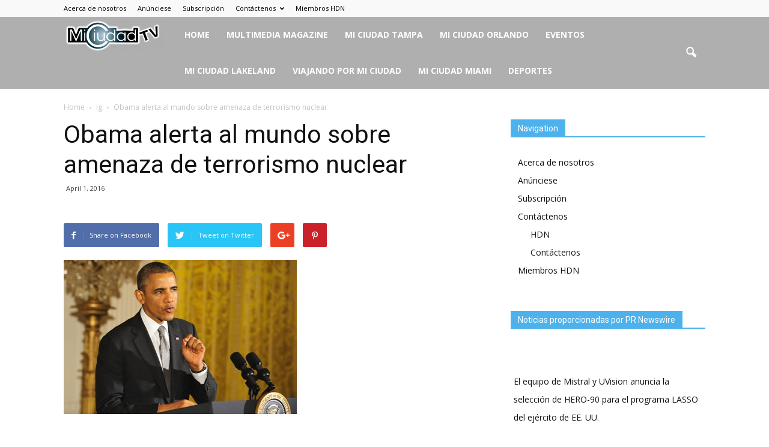

--- FILE ---
content_type: text/html; charset=UTF-8
request_url: https://miciudadtv.com/obama-alerta-al-mundo-sobre-amenaza-de-terrorismo-nuclear/
body_size: 18252
content:
<!doctype html >
<!--[if IE 8]>    <html class="ie8" lang="en"> <![endif]-->
<!--[if IE 9]>    <html class="ie9" lang="en"> <![endif]-->
<!--[if gt IE 8]><!--> <html lang="en-US"> <!--<![endif]-->
<head>
    <title>Obama alerta al mundo sobre amenaza de terrorismo nuclear | Periodico Mi Ciudad TV</title>
    <meta charset="UTF-8" />
    <meta name="viewport" content="width=device-width, initial-scale=1.0">
    <link rel="pingback" href="https://miciudadtv.com/xmlrpc.php" />
    <meta name='robots' content='max-image-preview:large' />
<meta property="og:image" content="https://miciudadtv.com/wp-content/uploads/sites/45/2016/04/obama.jpg" /><meta name="author" content="Editor">
<link rel="icon" type="image/png" href="https://miciudadtv.com/wp-content/uploads/sites/45/2019/11/MiCiudad-TV-Logo-con-sombra-copy-300x97.png"><link rel='dns-prefetch' href='//platform-api.sharethis.com' />
<link rel='dns-prefetch' href='//fonts.googleapis.com' />
<link rel="alternate" type="application/rss+xml" title="Periodico Mi Ciudad TV &raquo; Feed" href="https://miciudadtv.com/feed/" />
<link rel="alternate" type="application/rss+xml" title="Periodico Mi Ciudad TV &raquo; Comments Feed" href="https://miciudadtv.com/comments/feed/" />
<link rel="alternate" type="application/rss+xml" title="Periodico Mi Ciudad TV &raquo; Obama alerta al mundo sobre amenaza de terrorismo nuclear Comments Feed" href="https://miciudadtv.com/obama-alerta-al-mundo-sobre-amenaza-de-terrorismo-nuclear/feed/" />
<link rel="alternate" title="oEmbed (JSON)" type="application/json+oembed" href="https://miciudadtv.com/wp-json/oembed/1.0/embed?url=https%3A%2F%2Fmiciudadtv.com%2Fobama-alerta-al-mundo-sobre-amenaza-de-terrorismo-nuclear%2F" />
<link rel="alternate" title="oEmbed (XML)" type="text/xml+oembed" href="https://miciudadtv.com/wp-json/oembed/1.0/embed?url=https%3A%2F%2Fmiciudadtv.com%2Fobama-alerta-al-mundo-sobre-amenaza-de-terrorismo-nuclear%2F&#038;format=xml" />
<style id='wp-img-auto-sizes-contain-inline-css' type='text/css'>
img:is([sizes=auto i],[sizes^="auto," i]){contain-intrinsic-size:3000px 1500px}
/*# sourceURL=wp-img-auto-sizes-contain-inline-css */
</style>
<link rel='stylesheet' id='sbi_styles-css' href='https://miciudadtv.com/wp-content/plugins/instagram-feed/css/sbi-styles.min.css?ver=6.10.0' type='text/css' media='all' />
<style id='wp-emoji-styles-inline-css' type='text/css'>

	img.wp-smiley, img.emoji {
		display: inline !important;
		border: none !important;
		box-shadow: none !important;
		height: 1em !important;
		width: 1em !important;
		margin: 0 0.07em !important;
		vertical-align: -0.1em !important;
		background: none !important;
		padding: 0 !important;
	}
/*# sourceURL=wp-emoji-styles-inline-css */
</style>
<style id='wp-block-library-inline-css' type='text/css'>
:root{--wp-block-synced-color:#7a00df;--wp-block-synced-color--rgb:122,0,223;--wp-bound-block-color:var(--wp-block-synced-color);--wp-editor-canvas-background:#ddd;--wp-admin-theme-color:#007cba;--wp-admin-theme-color--rgb:0,124,186;--wp-admin-theme-color-darker-10:#006ba1;--wp-admin-theme-color-darker-10--rgb:0,107,160.5;--wp-admin-theme-color-darker-20:#005a87;--wp-admin-theme-color-darker-20--rgb:0,90,135;--wp-admin-border-width-focus:2px}@media (min-resolution:192dpi){:root{--wp-admin-border-width-focus:1.5px}}.wp-element-button{cursor:pointer}:root .has-very-light-gray-background-color{background-color:#eee}:root .has-very-dark-gray-background-color{background-color:#313131}:root .has-very-light-gray-color{color:#eee}:root .has-very-dark-gray-color{color:#313131}:root .has-vivid-green-cyan-to-vivid-cyan-blue-gradient-background{background:linear-gradient(135deg,#00d084,#0693e3)}:root .has-purple-crush-gradient-background{background:linear-gradient(135deg,#34e2e4,#4721fb 50%,#ab1dfe)}:root .has-hazy-dawn-gradient-background{background:linear-gradient(135deg,#faaca8,#dad0ec)}:root .has-subdued-olive-gradient-background{background:linear-gradient(135deg,#fafae1,#67a671)}:root .has-atomic-cream-gradient-background{background:linear-gradient(135deg,#fdd79a,#004a59)}:root .has-nightshade-gradient-background{background:linear-gradient(135deg,#330968,#31cdcf)}:root .has-midnight-gradient-background{background:linear-gradient(135deg,#020381,#2874fc)}:root{--wp--preset--font-size--normal:16px;--wp--preset--font-size--huge:42px}.has-regular-font-size{font-size:1em}.has-larger-font-size{font-size:2.625em}.has-normal-font-size{font-size:var(--wp--preset--font-size--normal)}.has-huge-font-size{font-size:var(--wp--preset--font-size--huge)}.has-text-align-center{text-align:center}.has-text-align-left{text-align:left}.has-text-align-right{text-align:right}.has-fit-text{white-space:nowrap!important}#end-resizable-editor-section{display:none}.aligncenter{clear:both}.items-justified-left{justify-content:flex-start}.items-justified-center{justify-content:center}.items-justified-right{justify-content:flex-end}.items-justified-space-between{justify-content:space-between}.screen-reader-text{border:0;clip-path:inset(50%);height:1px;margin:-1px;overflow:hidden;padding:0;position:absolute;width:1px;word-wrap:normal!important}.screen-reader-text:focus{background-color:#ddd;clip-path:none;color:#444;display:block;font-size:1em;height:auto;left:5px;line-height:normal;padding:15px 23px 14px;text-decoration:none;top:5px;width:auto;z-index:100000}html :where(.has-border-color){border-style:solid}html :where([style*=border-top-color]){border-top-style:solid}html :where([style*=border-right-color]){border-right-style:solid}html :where([style*=border-bottom-color]){border-bottom-style:solid}html :where([style*=border-left-color]){border-left-style:solid}html :where([style*=border-width]){border-style:solid}html :where([style*=border-top-width]){border-top-style:solid}html :where([style*=border-right-width]){border-right-style:solid}html :where([style*=border-bottom-width]){border-bottom-style:solid}html :where([style*=border-left-width]){border-left-style:solid}html :where(img[class*=wp-image-]){height:auto;max-width:100%}:where(figure){margin:0 0 1em}html :where(.is-position-sticky){--wp-admin--admin-bar--position-offset:var(--wp-admin--admin-bar--height,0px)}@media screen and (max-width:600px){html :where(.is-position-sticky){--wp-admin--admin-bar--position-offset:0px}}

/*# sourceURL=wp-block-library-inline-css */
</style><style id='global-styles-inline-css' type='text/css'>
:root{--wp--preset--aspect-ratio--square: 1;--wp--preset--aspect-ratio--4-3: 4/3;--wp--preset--aspect-ratio--3-4: 3/4;--wp--preset--aspect-ratio--3-2: 3/2;--wp--preset--aspect-ratio--2-3: 2/3;--wp--preset--aspect-ratio--16-9: 16/9;--wp--preset--aspect-ratio--9-16: 9/16;--wp--preset--color--black: #000000;--wp--preset--color--cyan-bluish-gray: #abb8c3;--wp--preset--color--white: #ffffff;--wp--preset--color--pale-pink: #f78da7;--wp--preset--color--vivid-red: #cf2e2e;--wp--preset--color--luminous-vivid-orange: #ff6900;--wp--preset--color--luminous-vivid-amber: #fcb900;--wp--preset--color--light-green-cyan: #7bdcb5;--wp--preset--color--vivid-green-cyan: #00d084;--wp--preset--color--pale-cyan-blue: #8ed1fc;--wp--preset--color--vivid-cyan-blue: #0693e3;--wp--preset--color--vivid-purple: #9b51e0;--wp--preset--gradient--vivid-cyan-blue-to-vivid-purple: linear-gradient(135deg,rgb(6,147,227) 0%,rgb(155,81,224) 100%);--wp--preset--gradient--light-green-cyan-to-vivid-green-cyan: linear-gradient(135deg,rgb(122,220,180) 0%,rgb(0,208,130) 100%);--wp--preset--gradient--luminous-vivid-amber-to-luminous-vivid-orange: linear-gradient(135deg,rgb(252,185,0) 0%,rgb(255,105,0) 100%);--wp--preset--gradient--luminous-vivid-orange-to-vivid-red: linear-gradient(135deg,rgb(255,105,0) 0%,rgb(207,46,46) 100%);--wp--preset--gradient--very-light-gray-to-cyan-bluish-gray: linear-gradient(135deg,rgb(238,238,238) 0%,rgb(169,184,195) 100%);--wp--preset--gradient--cool-to-warm-spectrum: linear-gradient(135deg,rgb(74,234,220) 0%,rgb(151,120,209) 20%,rgb(207,42,186) 40%,rgb(238,44,130) 60%,rgb(251,105,98) 80%,rgb(254,248,76) 100%);--wp--preset--gradient--blush-light-purple: linear-gradient(135deg,rgb(255,206,236) 0%,rgb(152,150,240) 100%);--wp--preset--gradient--blush-bordeaux: linear-gradient(135deg,rgb(254,205,165) 0%,rgb(254,45,45) 50%,rgb(107,0,62) 100%);--wp--preset--gradient--luminous-dusk: linear-gradient(135deg,rgb(255,203,112) 0%,rgb(199,81,192) 50%,rgb(65,88,208) 100%);--wp--preset--gradient--pale-ocean: linear-gradient(135deg,rgb(255,245,203) 0%,rgb(182,227,212) 50%,rgb(51,167,181) 100%);--wp--preset--gradient--electric-grass: linear-gradient(135deg,rgb(202,248,128) 0%,rgb(113,206,126) 100%);--wp--preset--gradient--midnight: linear-gradient(135deg,rgb(2,3,129) 0%,rgb(40,116,252) 100%);--wp--preset--font-size--small: 13px;--wp--preset--font-size--medium: 20px;--wp--preset--font-size--large: 36px;--wp--preset--font-size--x-large: 42px;--wp--preset--spacing--20: 0.44rem;--wp--preset--spacing--30: 0.67rem;--wp--preset--spacing--40: 1rem;--wp--preset--spacing--50: 1.5rem;--wp--preset--spacing--60: 2.25rem;--wp--preset--spacing--70: 3.38rem;--wp--preset--spacing--80: 5.06rem;--wp--preset--shadow--natural: 6px 6px 9px rgba(0, 0, 0, 0.2);--wp--preset--shadow--deep: 12px 12px 50px rgba(0, 0, 0, 0.4);--wp--preset--shadow--sharp: 6px 6px 0px rgba(0, 0, 0, 0.2);--wp--preset--shadow--outlined: 6px 6px 0px -3px rgb(255, 255, 255), 6px 6px rgb(0, 0, 0);--wp--preset--shadow--crisp: 6px 6px 0px rgb(0, 0, 0);}:where(.is-layout-flex){gap: 0.5em;}:where(.is-layout-grid){gap: 0.5em;}body .is-layout-flex{display: flex;}.is-layout-flex{flex-wrap: wrap;align-items: center;}.is-layout-flex > :is(*, div){margin: 0;}body .is-layout-grid{display: grid;}.is-layout-grid > :is(*, div){margin: 0;}:where(.wp-block-columns.is-layout-flex){gap: 2em;}:where(.wp-block-columns.is-layout-grid){gap: 2em;}:where(.wp-block-post-template.is-layout-flex){gap: 1.25em;}:where(.wp-block-post-template.is-layout-grid){gap: 1.25em;}.has-black-color{color: var(--wp--preset--color--black) !important;}.has-cyan-bluish-gray-color{color: var(--wp--preset--color--cyan-bluish-gray) !important;}.has-white-color{color: var(--wp--preset--color--white) !important;}.has-pale-pink-color{color: var(--wp--preset--color--pale-pink) !important;}.has-vivid-red-color{color: var(--wp--preset--color--vivid-red) !important;}.has-luminous-vivid-orange-color{color: var(--wp--preset--color--luminous-vivid-orange) !important;}.has-luminous-vivid-amber-color{color: var(--wp--preset--color--luminous-vivid-amber) !important;}.has-light-green-cyan-color{color: var(--wp--preset--color--light-green-cyan) !important;}.has-vivid-green-cyan-color{color: var(--wp--preset--color--vivid-green-cyan) !important;}.has-pale-cyan-blue-color{color: var(--wp--preset--color--pale-cyan-blue) !important;}.has-vivid-cyan-blue-color{color: var(--wp--preset--color--vivid-cyan-blue) !important;}.has-vivid-purple-color{color: var(--wp--preset--color--vivid-purple) !important;}.has-black-background-color{background-color: var(--wp--preset--color--black) !important;}.has-cyan-bluish-gray-background-color{background-color: var(--wp--preset--color--cyan-bluish-gray) !important;}.has-white-background-color{background-color: var(--wp--preset--color--white) !important;}.has-pale-pink-background-color{background-color: var(--wp--preset--color--pale-pink) !important;}.has-vivid-red-background-color{background-color: var(--wp--preset--color--vivid-red) !important;}.has-luminous-vivid-orange-background-color{background-color: var(--wp--preset--color--luminous-vivid-orange) !important;}.has-luminous-vivid-amber-background-color{background-color: var(--wp--preset--color--luminous-vivid-amber) !important;}.has-light-green-cyan-background-color{background-color: var(--wp--preset--color--light-green-cyan) !important;}.has-vivid-green-cyan-background-color{background-color: var(--wp--preset--color--vivid-green-cyan) !important;}.has-pale-cyan-blue-background-color{background-color: var(--wp--preset--color--pale-cyan-blue) !important;}.has-vivid-cyan-blue-background-color{background-color: var(--wp--preset--color--vivid-cyan-blue) !important;}.has-vivid-purple-background-color{background-color: var(--wp--preset--color--vivid-purple) !important;}.has-black-border-color{border-color: var(--wp--preset--color--black) !important;}.has-cyan-bluish-gray-border-color{border-color: var(--wp--preset--color--cyan-bluish-gray) !important;}.has-white-border-color{border-color: var(--wp--preset--color--white) !important;}.has-pale-pink-border-color{border-color: var(--wp--preset--color--pale-pink) !important;}.has-vivid-red-border-color{border-color: var(--wp--preset--color--vivid-red) !important;}.has-luminous-vivid-orange-border-color{border-color: var(--wp--preset--color--luminous-vivid-orange) !important;}.has-luminous-vivid-amber-border-color{border-color: var(--wp--preset--color--luminous-vivid-amber) !important;}.has-light-green-cyan-border-color{border-color: var(--wp--preset--color--light-green-cyan) !important;}.has-vivid-green-cyan-border-color{border-color: var(--wp--preset--color--vivid-green-cyan) !important;}.has-pale-cyan-blue-border-color{border-color: var(--wp--preset--color--pale-cyan-blue) !important;}.has-vivid-cyan-blue-border-color{border-color: var(--wp--preset--color--vivid-cyan-blue) !important;}.has-vivid-purple-border-color{border-color: var(--wp--preset--color--vivid-purple) !important;}.has-vivid-cyan-blue-to-vivid-purple-gradient-background{background: var(--wp--preset--gradient--vivid-cyan-blue-to-vivid-purple) !important;}.has-light-green-cyan-to-vivid-green-cyan-gradient-background{background: var(--wp--preset--gradient--light-green-cyan-to-vivid-green-cyan) !important;}.has-luminous-vivid-amber-to-luminous-vivid-orange-gradient-background{background: var(--wp--preset--gradient--luminous-vivid-amber-to-luminous-vivid-orange) !important;}.has-luminous-vivid-orange-to-vivid-red-gradient-background{background: var(--wp--preset--gradient--luminous-vivid-orange-to-vivid-red) !important;}.has-very-light-gray-to-cyan-bluish-gray-gradient-background{background: var(--wp--preset--gradient--very-light-gray-to-cyan-bluish-gray) !important;}.has-cool-to-warm-spectrum-gradient-background{background: var(--wp--preset--gradient--cool-to-warm-spectrum) !important;}.has-blush-light-purple-gradient-background{background: var(--wp--preset--gradient--blush-light-purple) !important;}.has-blush-bordeaux-gradient-background{background: var(--wp--preset--gradient--blush-bordeaux) !important;}.has-luminous-dusk-gradient-background{background: var(--wp--preset--gradient--luminous-dusk) !important;}.has-pale-ocean-gradient-background{background: var(--wp--preset--gradient--pale-ocean) !important;}.has-electric-grass-gradient-background{background: var(--wp--preset--gradient--electric-grass) !important;}.has-midnight-gradient-background{background: var(--wp--preset--gradient--midnight) !important;}.has-small-font-size{font-size: var(--wp--preset--font-size--small) !important;}.has-medium-font-size{font-size: var(--wp--preset--font-size--medium) !important;}.has-large-font-size{font-size: var(--wp--preset--font-size--large) !important;}.has-x-large-font-size{font-size: var(--wp--preset--font-size--x-large) !important;}
/*# sourceURL=global-styles-inline-css */
</style>

<style id='classic-theme-styles-inline-css' type='text/css'>
/*! This file is auto-generated */
.wp-block-button__link{color:#fff;background-color:#32373c;border-radius:9999px;box-shadow:none;text-decoration:none;padding:calc(.667em + 2px) calc(1.333em + 2px);font-size:1.125em}.wp-block-file__button{background:#32373c;color:#fff;text-decoration:none}
/*# sourceURL=/wp-includes/css/classic-themes.min.css */
</style>
<link rel='stylesheet' id='contact-form-7-css' href='https://miciudadtv.com/wp-content/plugins/contact-form-7/includes/css/styles.css?ver=6.1.4' type='text/css' media='all' />
<link rel='stylesheet' id='wp-tell-a-friend-popup-form-css' href='https://miciudadtv.com/wp-content/plugins/wp-tell-a-friend-popup-form/tell-a-friend.css?ver=6.9' type='text/css' media='all' />
<link rel='stylesheet' id='wp-forecast-weathericons-css' href='https://miciudadtv.com/wp-content/plugins/wp-forecast//weather-icons/weather-icons.min.css?ver=9999' type='text/css' media='all' />
<link rel='stylesheet' id='wp-forecast-weathericons-wind-css' href='https://miciudadtv.com/wp-content/plugins/wp-forecast//weather-icons/weather-icons-wind.min.css?ver=9999' type='text/css' media='all' />
<link rel='stylesheet' id='wp-forecast-css' href='https://miciudadtv.com/wp-content/plugins/wp-forecast/wp-forecast-default.css?ver=9999' type='text/css' media='all' />
<link crossorigin="anonymous" rel='stylesheet' id='google_font_open_sans-css' href='https://fonts.googleapis.com/css?family=Open+Sans%3A300italic%2C400italic%2C600italic%2C400%2C600%2C700&#038;ver=6.9' type='text/css' media='all' />
<link crossorigin="anonymous" rel='stylesheet' id='google_font_roboto-css' href='https://fonts.googleapis.com/css?family=Roboto%3A500%2C400italic%2C700%2C900%2C500italic%2C400%2C300&#038;ver=6.9' type='text/css' media='all' />
<link rel='stylesheet' id='js_composer_front-css' href='https://miciudadtv.com/wp-content/plugins/js_composer/assets/css/js_composer.min.css?ver=4.12' type='text/css' media='all' />
<link rel='stylesheet' id='td-theme-css' href='https://miciudadtv.com/wp-content/themes/Newspaper/style.css?ver=7.2' type='text/css' media='all' />
<link rel='stylesheet' id='colorbox-css' href='https://miciudadtv.com/wp-content/plugins/lightbox-gallery/colorbox/example1/colorbox.css?ver=6.9' type='text/css' media='all' />
<script type="text/javascript">
// <![CDATA[
var colorbox_settings = {};
// ]]>
</script>
<script type="text/javascript" src="https://miciudadtv.com/wp-content/plugins/wp-tell-a-friend-popup-form/tell-a-friend-form.js?ver=6.9" id="tell-a-friend-form-js"></script>
<script type="text/javascript" src="https://miciudadtv.com/wp-content/plugins/wp-tell-a-friend-popup-form/tell-a-friend-popup.js?ver=6.9" id="tell-a-friend-popup-js"></script>
<script type="text/javascript" src="https://miciudadtv.com/wp-includes/js/jquery/jquery.min.js?ver=3.7.1" id="jquery-core-js"></script>
<script type="text/javascript" src="https://miciudadtv.com/wp-includes/js/jquery/jquery-migrate.min.js?ver=3.4.1" id="jquery-migrate-js"></script>
<script type="text/javascript" src="//platform-api.sharethis.com/js/sharethis.js#source=googleanalytics-wordpress#product=ga&amp;property=5f109219133eda00126e4786" id="googleanalytics-platform-sharethis-js"></script>
<script type="text/javascript" src="https://miciudadtv.com/wp-content/plugins/lightbox-gallery/js/jquery.colorbox.js?ver=6.9" id="colorbox-js"></script>
<script type="text/javascript" src="https://miciudadtv.com/wp-content/plugins/lightbox-gallery/js/jquery-migrate-1.4.1.min.js?ver=6.9" id="lg-jquery-migrate-js"></script>
<script type="text/javascript" src="https://miciudadtv.com/wp-content/plugins/lightbox-gallery/js/jquery.tooltip.js?ver=6.9" id="tooltip-js"></script>
<script type="text/javascript" src="https://miciudadtv.com/wp-content/plugins/lightbox-gallery/lightbox-gallery.js?ver=6.9" id="lightbox-gallery-js"></script>
<link rel="https://api.w.org/" href="https://miciudadtv.com/wp-json/" /><link rel="alternate" title="JSON" type="application/json" href="https://miciudadtv.com/wp-json/wp/v2/posts/13295" /><link rel="EditURI" type="application/rsd+xml" title="RSD" href="https://miciudadtv.com/xmlrpc.php?rsd" />
<meta name="generator" content="WordPress 6.9" />
<link rel="canonical" href="https://miciudadtv.com/obama-alerta-al-mundo-sobre-amenaza-de-terrorismo-nuclear/" />
<link rel='shortlink' href='https://miciudadtv.com/?p=13295' />

<!-- This site is using AdRotate v5.17.1 to display their advertisements - https://ajdg.solutions/ -->
<!-- AdRotate CSS -->
<style type="text/css" media="screen">
	.g { margin:0px; padding:0px; overflow:hidden; line-height:1; zoom:1; }
	.g img { height:auto; }
	.g-col { position:relative; float:left; }
	.g-col:first-child { margin-left: 0; }
	.g-col:last-child { margin-right: 0; }
	.g-1 { margin:0px width:100%; max-width:324px; height:auto; }
	.g-2 { margin:0px width:100%; max-width:324px; height:auto; }
	.g-3 { margin:0px width:100%; max-width:324px; height:auto; }
	@media only screen and (max-width: 480px) {
		.g-col, .g-dyn, .g-single { width:100%; margin-left:0; margin-right:0; }
	}
</style>
<!-- /AdRotate CSS -->

<link rel="stylesheet" type="text/css" href="https://miciudadtv.com/wp-content/plugins/lightbox-gallery/lightbox-gallery.css" />
<script src='https://wordpress3.hdnweb.com/?dm=aed4de083fb32869d0ca7ab11544edbd&amp;action=load&amp;blogid=45&amp;siteid=1&amp;t=1070264181&amp;back=https%3A%2F%2Fmiciudadtv.com%2Fobama-alerta-al-mundo-sobre-amenaza-de-terrorismo-nuclear%2F' type='text/javascript'></script><script type="text/javascript">var ajaxurl = "https://miciudadtv.com/wp-admin/admin-ajax.php";</script><!--[if lt IE 9]><script src="https://html5shim.googlecode.com/svn/trunk/html5.js"></script><![endif]-->
    <meta name="generator" content="Powered by Visual Composer - drag and drop page builder for WordPress."/>
<!--[if lte IE 9]><link rel="stylesheet" type="text/css" href="https://miciudadtv.com/wp-content/plugins/js_composer/assets/css/vc_lte_ie9.min.css" media="screen"><![endif]--><!--[if IE  8]><link rel="stylesheet" type="text/css" href="https://miciudadtv.com/wp-content/plugins/js_composer/assets/css/vc-ie8.min.css" media="screen"><![endif]--><script>
(function() {
	(function (i, s, o, g, r, a, m) {
		i['GoogleAnalyticsObject'] = r;
		i[r] = i[r] || function () {
				(i[r].q = i[r].q || []).push(arguments)
			}, i[r].l = 1 * new Date();
		a = s.createElement(o),
			m = s.getElementsByTagName(o)[0];
		a.async = 1;
		a.src = g;
		m.parentNode.insertBefore(a, m)
	})(window, document, 'script', 'https://google-analytics.com/analytics.js', 'ga');

	ga('create', 'UA-45552649-19', 'auto');
			ga('send', 'pageview');
	})();
</script>
<link rel="amphtml" href="https://miciudadtv.com/obama-alerta-al-mundo-sobre-amenaza-de-terrorismo-nuclear/amp/"><script src="https://mowplayer.com/dist/player.js"></script>
<!-- JS generated by theme -->

<script>
    
    

	    var tdBlocksArray = []; //here we store all the items for the current page

	    //td_block class - each ajax block uses a object of this class for requests
	    function tdBlock() {
		    this.id = '';
		    this.block_type = 1; //block type id (1-234 etc)
		    this.atts = '';
		    this.td_column_number = '';
		    this.td_current_page = 1; //
		    this.post_count = 0; //from wp
		    this.found_posts = 0; //from wp
		    this.max_num_pages = 0; //from wp
		    this.td_filter_value = ''; //current live filter value
		    this.is_ajax_running = false;
		    this.td_user_action = ''; // load more or infinite loader (used by the animation)
		    this.header_color = '';
		    this.ajax_pagination_infinite_stop = ''; //show load more at page x
	    }


        // td_js_generator - mini detector
        (function(){
            var htmlTag = document.getElementsByTagName("html")[0];

            if ( navigator.userAgent.indexOf("MSIE 10.0") > -1 ) {
                htmlTag.className += ' ie10';
            }

            if ( !!navigator.userAgent.match(/Trident.*rv\:11\./) ) {
                htmlTag.className += ' ie11';
            }

            if ( /(iPad|iPhone|iPod)/g.test(navigator.userAgent) ) {
                htmlTag.className += ' td-md-is-ios';
            }

            var user_agent = navigator.userAgent.toLowerCase();
            if ( user_agent.indexOf("android") > -1 ) {
                htmlTag.className += ' td-md-is-android';
            }

            if ( -1 !== navigator.userAgent.indexOf('Mac OS X')  ) {
                htmlTag.className += ' td-md-is-os-x';
            }

            if ( /chrom(e|ium)/.test(navigator.userAgent.toLowerCase()) ) {
               htmlTag.className += ' td-md-is-chrome';
            }

            if ( -1 !== navigator.userAgent.indexOf('Firefox') ) {
                htmlTag.className += ' td-md-is-firefox';
            }

            if ( -1 !== navigator.userAgent.indexOf('Safari') && -1 === navigator.userAgent.indexOf('Chrome') ) {
                htmlTag.className += ' td-md-is-safari';
            }

        })();




        var tdLocalCache = {};

        ( function () {
            "use strict";

            tdLocalCache = {
                data: {},
                remove: function (resource_id) {
                    delete tdLocalCache.data[resource_id];
                },
                exist: function (resource_id) {
                    return tdLocalCache.data.hasOwnProperty(resource_id) && tdLocalCache.data[resource_id] !== null;
                },
                get: function (resource_id) {
                    return tdLocalCache.data[resource_id];
                },
                set: function (resource_id, cachedData) {
                    tdLocalCache.remove(resource_id);
                    tdLocalCache.data[resource_id] = cachedData;
                }
            };
        })();

    
    
var td_viewport_interval_list=[{"limitBottom":767,"sidebarWidth":228},{"limitBottom":1018,"sidebarWidth":300},{"limitBottom":1140,"sidebarWidth":324}];
var td_animation_stack_effect="type0";
var tds_animation_stack=true;
var td_animation_stack_specific_selectors=".entry-thumb, img";
var td_animation_stack_general_selectors=".td-animation-stack img, .post img";
var td_ajax_url="https:\/\/miciudadtv.com\/wp-admin\/admin-ajax.php?td_theme_name=Newspaper&v=7.2";
var td_get_template_directory_uri="https:\/\/miciudadtv.com\/wp-content\/themes\/Newspaper";
var tds_snap_menu="";
var tds_logo_on_sticky="";
var tds_header_style="5";
var td_please_wait="Please wait...";
var td_email_user_pass_incorrect="User or password incorrect!";
var td_email_user_incorrect="Email or username incorrect!";
var td_email_incorrect="Email incorrect!";
var tds_more_articles_on_post_enable="";
var tds_more_articles_on_post_time_to_wait="";
var tds_more_articles_on_post_pages_distance_from_top=0;
var tds_theme_color_site_wide="#4db2ec";
var tds_smart_sidebar="";
var tdThemeName="Newspaper";
var td_magnific_popup_translation_tPrev="Previous (Left arrow key)";
var td_magnific_popup_translation_tNext="Next (Right arrow key)";
var td_magnific_popup_translation_tCounter="%curr% of %total%";
var td_magnific_popup_translation_ajax_tError="The content from %url% could not be loaded.";
var td_magnific_popup_translation_image_tError="The image #%curr% could not be loaded.";
var td_ad_background_click_link="";
var td_ad_background_click_target="";
</script>


<!-- Header style compiled by theme -->

<style>
    
@media (max-width: 767px) {
        body #td-top-mobile-toggle i,
        .td-header-wrap .header-search-wrap .td-icon-search {
            color: #0a0a0a !important;
        }
    }

    
    #td-mobile-nav .td-register-section .td-login-button,
    .td-search-wrap-mob .result-msg a {
        background-color: #0c0c0c;
    }
</style>

<link rel="icon" href="https://miciudadtv.com/wp-content/uploads/sites/45/2019/11/cropped-MiCiudad-TV-Logo-32x32.png" sizes="32x32" />
<link rel="icon" href="https://miciudadtv.com/wp-content/uploads/sites/45/2019/11/cropped-MiCiudad-TV-Logo-192x192.png" sizes="192x192" />
<link rel="apple-touch-icon" href="https://miciudadtv.com/wp-content/uploads/sites/45/2019/11/cropped-MiCiudad-TV-Logo-180x180.png" />
<meta name="msapplication-TileImage" content="https://miciudadtv.com/wp-content/uploads/sites/45/2019/11/cropped-MiCiudad-TV-Logo-270x270.png" />
		<style type="text/css" id="wp-custom-css">
			.td-header-style-5 .td-header-menu-wrap-full {
    background-color: #afafaf;
}

.execphpwidget {
	max-height: 600px;
	overflow: scroll;
}

@media screen and (min-width: 768px) {
	.td-main-menu-logo.td-logo-in-menu {
	height: 120px;
}

.td-main-menu-logo.td-logo-in-menu .td-logo {
	display: flex;
	height: 120px;
	align-items: center;
}

}

.td-header-main-menu {
    padding-right: 35px;
} 		</style>
		<noscript><style type="text/css"> .wpb_animate_when_almost_visible { opacity: 1; }</style></noscript></head>

<body class="wp-singular post-template-default single single-post postid-13295 single-format-standard wp-theme-Newspaper obama-alerta-al-mundo-sobre-amenaza-de-terrorismo-nuclear wpb-js-composer js-comp-ver-4.12 vc_responsive td-animation-stack-type0 td-full-layout" itemscope="itemscope" itemtype="https://schema.org/WebPage">


        <div class="td-scroll-up"><i class="td-icon-menu-up"></i></div>
    
    <div class="td-menu-background"></div>
<div id="td-mobile-nav">
    <div class="td-mobile-container">
        <!-- mobile menu top section -->
        <div class="td-menu-socials-wrap">
            <!-- socials -->
            <div class="td-menu-socials">
                
        <span class="td-social-icon-wrap">
            <a target="_blank" href="https://www.facebook.com/MiCiudadTV1/" title="Facebook">
                <i class="td-icon-font td-icon-facebook"></i>
            </a>
        </span>
        <span class="td-social-icon-wrap">
            <a target="_blank" href="https://www.instagram.com/miciudad.tv" title="Instagram">
                <i class="td-icon-font td-icon-instagram"></i>
            </a>
        </span>
        <span class="td-social-icon-wrap">
            <a target="_blank" href="https://twitter.com/miciudadtv_" title="Twitter">
                <i class="td-icon-font td-icon-twitter"></i>
            </a>
        </span>
        <span class="td-social-icon-wrap">
            <a target="_blank" href="https://www.youtube.com/channel/UCEwgwgaO2iUNz8t6Ulc36sA" title="Youtube">
                <i class="td-icon-font td-icon-youtube"></i>
            </a>
        </span>            </div>
            <!-- close button -->
            <div class="td-mobile-close">
                <a href="#"><i class="td-icon-close-mobile"></i></a>
            </div>
        </div>

        <!-- login section -->
        
        <!-- menu section -->
        <div class="td-mobile-content">
            <div class="menu-principal-container"><ul id="menu-principal" class="td-mobile-main-menu"><li id="menu-item-2178" class="menu-item menu-item-type-custom menu-item-object-custom menu-item-home menu-item-first menu-item-2178"><a href="https://miciudadtv.com">Home</a></li>
<li id="menu-item-3286" class="menu-item menu-item-type-taxonomy menu-item-object-category menu-item-3286"><a href="https://miciudadtv.com/category/magazine-multimedia/">MULTIMEDIA MAGAZINE</a></li>
<li id="menu-item-2181" class="menu-item menu-item-type-taxonomy menu-item-object-category current-post-ancestor current-menu-parent current-post-parent menu-item-2181"><a href="https://miciudadtv.com/category/locales/">MI CIUDAD TAMPA</a></li>
<li id="menu-item-3288" class="menu-item menu-item-type-taxonomy menu-item-object-category menu-item-3288"><a href="https://miciudadtv.com/category/mi-ciudad-orlando/">MI CIUDAD ORLANDO</a></li>
<li id="menu-item-2182" class="menu-item menu-item-type-taxonomy menu-item-object-category menu-item-2182"><a href="https://miciudadtv.com/category/eventos/">EVENTOS</a></li>
<li id="menu-item-18543" class="menu-item menu-item-type-taxonomy menu-item-object-category menu-item-18543"><a href="https://miciudadtv.com/category/mi-ciudad-lakeland/">MI CIUDAD LAKELAND</a></li>
<li id="menu-item-18544" class="menu-item menu-item-type-taxonomy menu-item-object-category menu-item-18544"><a href="https://miciudadtv.com/category/viajando-por-mi-ciudad-2/">VIAJANDO POR MI CIUDAD</a></li>
<li id="menu-item-18545" class="menu-item menu-item-type-taxonomy menu-item-object-category menu-item-18545"><a href="https://miciudadtv.com/category/mi-ciudad-miami/">MI CIUDAD MIAMI</a></li>
<li id="menu-item-18546" class="menu-item menu-item-type-taxonomy menu-item-object-category menu-item-18546"><a href="https://miciudadtv.com/category/deportes-america-latina/">DEPORTES</a></li>
</ul></div>        </div>
    </div>

    <!-- register/login section -->
    </div>    <div class="td-search-background"></div>
<div class="td-search-wrap-mob">
	<div class="td-drop-down-search" aria-labelledby="td-header-search-button">
		<form method="get" class="td-search-form" action="https://miciudadtv.com/">
			<!-- close button -->
			<div class="td-search-close">
				<a href="#"><i class="td-icon-close-mobile"></i></a>
			</div>
			<div role="search" class="td-search-input">
				<span>Search</span>
				<input id="td-header-search-mob" type="text" value="" name="s" autocomplete="off" />
			</div>
		</form>
		<div id="td-aj-search-mob"></div>
	</div>
</div>    
    
    <div id="td-outer-wrap">
    
        <!--
Header style 5
-->

<div class="td-header-wrap td-header-style-5">

    <div class="td-header-top-menu-full">
        <div class="td-container td-header-row td-header-top-menu">
            
    <div class="top-bar-style-1">
        
<div class="td-header-sp-top-menu">


	<div class="menu-top-container"><ul id="menu-top" class="top-header-menu"><li id="menu-item-2171" class="menu-item menu-item-type-post_type menu-item-object-page menu-item-first td-menu-item td-normal-menu menu-item-2171"><a href="https://miciudadtv.com/acerca_de_nosotros/"><!--:es-->Acerca de nosotros<!--:--></a></li>
<li id="menu-item-2172" class="menu-item menu-item-type-post_type menu-item-object-page td-menu-item td-normal-menu menu-item-2172"><a href="https://miciudadtv.com/anunciese/"><!--:es-->Anúnciese<!--:--></a></li>
<li id="menu-item-2173" class="menu-item menu-item-type-post_type menu-item-object-page td-menu-item td-normal-menu menu-item-2173"><a href="https://miciudadtv.com/suscripcion/"><!--:es-->Subscripción<!--:--></a></li>
<li id="menu-item-2174" class="menu-item menu-item-type-custom menu-item-object-custom menu-item-has-children td-menu-item td-normal-menu menu-item-2174"><a href="#"><!--:es-->Contáctenos<!--:--></a>
<ul class="sub-menu">
	<li id="menu-item-2175" class="menu-item menu-item-type-custom menu-item-object-custom td-menu-item td-normal-menu menu-item-2175"><a target="_blank" href="https://www.hdnweb.com/contacto.php">HDN</a></li>
	<li id="menu-item-2176" class="menu-item menu-item-type-post_type menu-item-object-page td-menu-item td-normal-menu menu-item-2176"><a href="https://miciudadtv.com/contactenos/"><!--:es-->Contáctenos<!--:--></a></li>
</ul>
</li>
<li id="menu-item-2177" class="menu-item menu-item-type-custom menu-item-object-custom td-menu-item td-normal-menu menu-item-2177"><a target="_blank" href="https://www.hdnweb.com/sitios-web/"><!--:es-->Miembros HDN<!--:--></a></li>
</ul></div></div>
            </div>

<!-- LOGIN MODAL -->

                <div  id="login-form" class="white-popup-block mfp-hide mfp-with-anim">
                    <ul class="td-login-tabs">
                        <li><a id="login-link" class="td_login_tab_focus">LOG IN</a></li>
                    </ul>



                    <div class="td-login-wrap">
                        <div class="td_display_err"></div>

                        <div id="td-login-div" class="">
                            <div class="td-login-panel-title">Welcome! Log into your account</div>
                            <input class="td-login-input" type="text" name="login_email" id="login_email" placeholder="your username" value="" required>
                            <input class="td-login-input" type="password" name="login_pass" id="login_pass" value="" placeholder="your password" required>
                            <input type="button" name="login_button" id="login_button" class="wpb_button btn td-login-button" value="Log In">


                            <div class="td-login-info-text"><a href="#" id="forgot-pass-link">Forgot your password?</a></div>


                        </div>

                        

                         <div id="td-forgot-pass-div" class="td-display-none">
                            <div class="td-login-panel-title">Recover your password</div>
                            <input class="td-login-input" type="text" name="forgot_email" id="forgot_email" placeholder="your email" value="" required>
                            <input type="button" name="forgot_button" id="forgot_button" class="wpb_button btn td-login-button" value="Send My Pass">
                        </div>




                    </div>
                </div>
                        </div>
    </div>

    <div class="td-header-menu-wrap-full">
        <div class="td-header-menu-wrap">
            <div class="td-container td-header-row td-header-main-menu black-menu">
                <div id="td-header-menu" role="navigation">
    <div id="td-top-mobile-toggle"><a href="#"><i class="td-icon-font td-icon-mobile"></i></a></div>
    <div class="td-main-menu-logo td-logo-in-menu">
        		<a class="td-mobile-logo td-sticky-disable" href="https://miciudadtv.com/">
			<img class="td-retina-data" data-retina="https://miciudadtv.com/wp-content/uploads/sites/45/2019/11/MiCiudad-TV-Logo-con-sombra-copy-300x97.png" src="https://miciudadtampa.com/wp-content/uploads/sites/45/2019/11/MiCiudad-TV-Logo-1-300x81.png" alt="Mi ciudad TV" title="Mi ciudad TV"/>
		</a>
			<a class="td-header-logo td-sticky-disable" href="https://miciudadtv.com/">
			<img class="td-retina-data" data-retina="https://miciudadtv.com/wp-content/uploads/sites/45/2019/11/MiCiudad-TV-Logo-con-sombra-copy-300x97.png" src="https://miciudadtv.com/wp-content/uploads/sites/45/2019/11/MiCiudad-TV-Logo-con-sombra-copy-300x97.png" alt="Mi ciudad TV" title="Mi ciudad TV"/>
			<span class="td-visual-hidden">Periodico Mi Ciudad TV</span>
		</a>
	    </div>
    <div class="menu-principal-container"><ul id="menu-principal-1" class="sf-menu"><li class="menu-item menu-item-type-custom menu-item-object-custom menu-item-home menu-item-first td-menu-item td-normal-menu menu-item-2178"><a href="https://miciudadtv.com">Home</a></li>
<li class="menu-item menu-item-type-taxonomy menu-item-object-category td-menu-item td-normal-menu menu-item-3286"><a href="https://miciudadtv.com/category/magazine-multimedia/">MULTIMEDIA MAGAZINE</a></li>
<li class="menu-item menu-item-type-taxonomy menu-item-object-category current-post-ancestor current-menu-parent current-post-parent td-menu-item td-normal-menu menu-item-2181"><a href="https://miciudadtv.com/category/locales/">MI CIUDAD TAMPA</a></li>
<li class="menu-item menu-item-type-taxonomy menu-item-object-category td-menu-item td-normal-menu menu-item-3288"><a href="https://miciudadtv.com/category/mi-ciudad-orlando/">MI CIUDAD ORLANDO</a></li>
<li class="menu-item menu-item-type-taxonomy menu-item-object-category td-menu-item td-normal-menu menu-item-2182"><a href="https://miciudadtv.com/category/eventos/">EVENTOS</a></li>
<li class="menu-item menu-item-type-taxonomy menu-item-object-category td-menu-item td-normal-menu menu-item-18543"><a href="https://miciudadtv.com/category/mi-ciudad-lakeland/">MI CIUDAD LAKELAND</a></li>
<li class="menu-item menu-item-type-taxonomy menu-item-object-category td-menu-item td-normal-menu menu-item-18544"><a href="https://miciudadtv.com/category/viajando-por-mi-ciudad-2/">VIAJANDO POR MI CIUDAD</a></li>
<li class="menu-item menu-item-type-taxonomy menu-item-object-category td-menu-item td-normal-menu menu-item-18545"><a href="https://miciudadtv.com/category/mi-ciudad-miami/">MI CIUDAD MIAMI</a></li>
<li class="menu-item menu-item-type-taxonomy menu-item-object-category td-menu-item td-normal-menu menu-item-18546"><a href="https://miciudadtv.com/category/deportes-america-latina/">DEPORTES</a></li>
</ul></div></div>


<div class="td-search-wrapper">
    <div id="td-top-search">
        <!-- Search -->
        <div class="header-search-wrap">
            <div class="dropdown header-search">
                <a id="td-header-search-button" href="#" role="button" class="dropdown-toggle " data-toggle="dropdown"><i class="td-icon-search"></i></a>
                <a id="td-header-search-button-mob" href="#" role="button" class="dropdown-toggle " data-toggle="dropdown"><i class="td-icon-search"></i></a>
            </div>
        </div>
    </div>
</div>

<div class="header-search-wrap">
	<div class="dropdown header-search">
		<div class="td-drop-down-search" aria-labelledby="td-header-search-button">
			<form method="get" class="td-search-form" action="https://miciudadtv.com/">
				<div role="search" class="td-head-form-search-wrap">
					<input id="td-header-search" type="text" value="" name="s" autocomplete="off" /><input class="wpb_button wpb_btn-inverse btn" type="submit" id="td-header-search-top" value="Search" />
				</div>
			</form>
			<div id="td-aj-search"></div>
		</div>
	</div>
</div>            </div>
        </div>
    </div>

    <div class="td-banner-wrap-full">
        <div class="td-header-container td-header-row td-header-header">
            <div class="td-header-sp-recs">
                <div class="td-header-rec-wrap">
    
</div>            </div>
        </div>
    </div>

</div><div class="td-main-content-wrap">

    <div class="td-container td-post-template-default ">
        <div class="td-crumb-container"><div class="entry-crumbs"><span itemscope itemtype="http://data-vocabulary.org/Breadcrumb"><a title="" class="entry-crumb" itemprop="url" href="https://miciudadtv.com/"><span itemprop="title">Home</span></a></span> <i class="td-icon-right td-bread-sep"></i> <span itemscope itemtype="http://data-vocabulary.org/Breadcrumb"><a title="View all posts in ig" class="entry-crumb" itemprop="url" href="https://miciudadtv.com/category/ig/"><span itemprop="title">ig</span></a></span> <i class="td-icon-right td-bread-sep td-bred-no-url-last"></i> <span class="td-bred-no-url-last" itemscope itemtype="http://data-vocabulary.org/Breadcrumb"><meta itemprop="title" content = "Obama alerta al mundo sobre amenaza de terrorismo nuclear"><meta itemprop="url" content = "https://miciudadtv.com/obama-alerta-al-mundo-sobre-amenaza-de-terrorismo-nuclear/">Obama alerta al mundo sobre amenaza de terrorismo nuclear</span></div></div>

        <div class="td-pb-row">
                                    <div class="td-pb-span8 td-main-content" role="main">
                            <div class="td-ss-main-content">
                                
    <article id="post-13295" class="post-13295 post type-post status-publish format-standard has-post-thumbnail hentry category-ig category-locales" itemscope itemtype="https://schema.org/Article">
        <div class="td-post-header">

            
            <header class="td-post-title">
                <h1 class="entry-title">Obama alerta al mundo sobre amenaza de terrorismo nuclear</h1>

                
                                <div class="td-module-meta-info">
                                        <span class="td-post-date"><time class="entry-date updated td-module-date" datetime="2016-04-01T18:25:42+00:00" >April 1, 2016</time></span>                                                        </div>

                <div class="td-module-meta-info extra">
                                        
                </div>


            </header>

        </div>

        <div class="td-post-sharing td-post-sharing-top ">
				<div class="td-default-sharing">
		            <a class="td-social-sharing-buttons td-social-facebook" href="https://www.facebook.com/sharer.php?u=https%3A%2F%2Fmiciudadtv.com%2Fobama-alerta-al-mundo-sobre-amenaza-de-terrorismo-nuclear%2F" onclick="window.open(this.href, 'mywin','left=50,top=50,width=600,height=350,toolbar=0'); return false;"><i class="td-icon-facebook"></i><div class="td-social-but-text">Share on Facebook</div></a>
		            <a class="td-social-sharing-buttons td-social-twitter" href="https://twitter.com/intent/tweet?text=Obama+alerta+al+mundo+sobre+amenaza+de+terrorismo+nuclear&url=https%3A%2F%2Fmiciudadtv.com%2Fobama-alerta-al-mundo-sobre-amenaza-de-terrorismo-nuclear%2F&via=Periodico+Mi+Ciudad+TV"  ><i class="td-icon-twitter"></i><div class="td-social-but-text">Tweet on Twitter</div></a>
		            <a class="td-social-sharing-buttons td-social-google" href="https://plus.google.com/share?url=https://miciudadtv.com/obama-alerta-al-mundo-sobre-amenaza-de-terrorismo-nuclear/" onclick="window.open(this.href, 'mywin','left=50,top=50,width=600,height=350,toolbar=0'); return false;"><i class="td-icon-googleplus"></i></a>
		            <a class="td-social-sharing-buttons td-social-pinterest" href="https://pinterest.com/pin/create/button/?url=https://miciudadtv.com/obama-alerta-al-mundo-sobre-amenaza-de-terrorismo-nuclear/&amp;media=https://miciudadtv.com/wp-content/uploads/sites/45/2016/04/obama.jpg&description=Obama+alerta+al+mundo+sobre+amenaza+de+terrorismo+nuclear" onclick="window.open(this.href, 'mywin','left=50,top=50,width=600,height=350,toolbar=0'); return false;"><i class="td-icon-pinterest"></i></a>
		            <a class="td-social-sharing-buttons td-social-whatsapp" href="whatsapp://send?text=Obama+alerta+al+mundo+sobre+amenaza+de+terrorismo+nuclear%20-%20https%3A%2F%2Fmiciudadtv.com%2Fobama-alerta-al-mundo-sobre-amenaza-de-terrorismo-nuclear%2F" ><i class="td-icon-whatsapp"></i></a>
	            </div></div>

        <div class="td-post-content">

        <div class="td-post-featured-image"><a href="https://miciudadtv.com/wp-content/uploads/sites/45/2016/04/obama.jpg" data-caption=""><img width="388" height="257" class="entry-thumb td-modal-image" src="https://miciudadtv.com/wp-content/uploads/sites/45/2016/04/obama.jpg" alt="" title="obama"/></a></div>
        <p>Washington, 1 Abr.- El presidente de Estados Unidos, Barack Obama, alertó hoy sobre el riesgo del terrorismo nuclear e hizo un llamado a la comunidad internacional para sumar esfuerzos para evitar que grupos como el Estado Islámico (EI) tengan acceso a material radioactivo.</p>
<p>Al inaugurar formalmente los trabajos plenarios de la Cuarta Cumbre de Seguridad Nuclear (NSS), Obama reafirmó el compromiso de Estados Unidos con la desnuclearización y a hacer todo lo posible para prevenir el terrorismo nuclear.</p>
<p>“Sólo una pequeña cantidad de plutonio, del tamaño de una manzana, podría matar o herir a cientos de miles de personas inocentes”, alertó el presidente ante representantes de más de 50 países, incluidos 22 jefes de Estado o de gobierno,</p>
<p>“Sería una catástrofe humanitaria, económica y ecológica con ramificaciones globales durante décadas. Cambiaria nuestra vida”, señaló en la sesión donde participan cuatro países latinoamericanos, México, Argentina, Brasil y Chile.</p>
<p>Obama dejó en claro el peligro de que un grupo terrorista tenga acceso a materiales nucleares radiactivos constituye una de las más grandes amenazas a la seguridad mundial.</p>
<p>Al respecto recordó que el grupo terrorista al Qaeda ha buscado materiales nucleares, que los terroristas implicados en los ataques de París y Bruselas filmaron instalaciones nucleares y el yihadista EI usó armas químicas, incluido gas mostaza en Siria e Irak.</p>
<p>“No hay duda que si estos locos echan mano en una bomba nuclear o material nuclear, ciertamente lo usarán para matar a tanta gente inocente como sea posible”, insistió.</p>
<p>Por eso agradeció el apoyo de los países que se han comprometido a acciones concretas y a pasos tangibles para asegurar los materiales nucleares vulnerables, como ocurrió en las Cumbres previas en Washington, Seúl y La Haya.</p>
<p>Obama destacó en particular el liderazgo de Corea del Sur y de Holanda, pero también mencionó las contribuciones de países como Suiza y Argentina por haber eliminado el uranio enriquecido de sus países.</p>
<p>Éste es un ejemplo perfecto de un desafío de seguridad del siglo XXI que ningún país puede resolver por sí sólo. Se requiere de coaliciones y de una coordinación sostenida a través de fronteras e instituciones”, señaló.</p>
<p>Obama resaltó en este sentido los dos 260 compromisos alcanzados durante el proceso de cumbres para mejorar la seguridad y destacó que dos terceras partes ya fueron cumplidos, incluidas las 12 naciones que han removido todo su inventario de uranio enriquecido o plutonio.</p>
<p>Otras naciones han tomado pasos para evitar el trasiego de materiales nucleares y 102 países ratificaron la Convención para la Protección Física de Materiales Nucleares, lo que permitirá su entrada en vigor en las próximas semanas.</p>
<p>Paralelo a la alocución presidencial, Estados Unidos dio a conocer por primera vez una descripción detallada de las acciones del Departamento de Defensa para salvaguardar la integridad de materiales nucleares.</p>
<p>Asimismo hizo público el inventario de su almacén de uranio enriquecido que puede ser usado para la fabricación de armas nucleares. (Notimex) </p>
        </div>


        <footer>
                        
            <div class="td-post-source-tags">
                                            </div>

            <div class="td-post-sharing td-post-sharing-bottom td-with-like"><span class="td-post-share-title">SHARE</span>
            <div class="td-default-sharing">
	            <a class="td-social-sharing-buttons td-social-facebook" href="https://www.facebook.com/sharer.php?u=https%3A%2F%2Fmiciudadtv.com%2Fobama-alerta-al-mundo-sobre-amenaza-de-terrorismo-nuclear%2F" onclick="window.open(this.href, 'mywin','left=50,top=50,width=600,height=350,toolbar=0'); return false;"><i class="td-icon-facebook"></i><div class="td-social-but-text">Facebook</div></a>
	            <a class="td-social-sharing-buttons td-social-twitter" href="https://twitter.com/intent/tweet?text=Obama+alerta+al+mundo+sobre+amenaza+de+terrorismo+nuclear&url=https%3A%2F%2Fmiciudadtv.com%2Fobama-alerta-al-mundo-sobre-amenaza-de-terrorismo-nuclear%2F&via=Periodico+Mi+Ciudad+TV"><i class="td-icon-twitter"></i><div class="td-social-but-text">Twitter</div></a>
	            <a class="td-social-sharing-buttons td-social-google" href="https://plus.google.com/share?url=https://miciudadtv.com/obama-alerta-al-mundo-sobre-amenaza-de-terrorismo-nuclear/" onclick="window.open(this.href, 'mywin','left=50,top=50,width=600,height=350,toolbar=0'); return false;"><i class="td-icon-googleplus"></i></a>
	            <a class="td-social-sharing-buttons td-social-pinterest" href="https://pinterest.com/pin/create/button/?url=https://miciudadtv.com/obama-alerta-al-mundo-sobre-amenaza-de-terrorismo-nuclear/&amp;media=https://miciudadtv.com/wp-content/uploads/sites/45/2016/04/obama.jpg&description=Obama+alerta+al+mundo+sobre+amenaza+de+terrorismo+nuclear" onclick="window.open(this.href, 'mywin','left=50,top=50,width=600,height=350,toolbar=0'); return false;"><i class="td-icon-pinterest"></i></a>
	            <a class="td-social-sharing-buttons td-social-whatsapp" href="whatsapp://send?text=Obama+alerta+al+mundo+sobre+amenaza+de+terrorismo+nuclear%20-%20https%3A%2F%2Fmiciudadtv.com%2Fobama-alerta-al-mundo-sobre-amenaza-de-terrorismo-nuclear%2F" ><i class="td-icon-whatsapp"></i></a>
            </div><div class="td-classic-sharing"><ul><li class="td-classic-facebook"><iframe frameBorder="0" src="https://www.facebook.com/plugins/like.php?href=https://miciudadtv.com/obama-alerta-al-mundo-sobre-amenaza-de-terrorismo-nuclear/&amp;layout=button_count&amp;show_faces=false&amp;width=105&amp;action=like&amp;colorscheme=light&amp;height=21" style="border:none; overflow:hidden; width:105px; height:21px; background-color:transparent;"></iframe></li><li class="td-classic-twitter"><a href="https://twitter.com/share" class="twitter-share-button" data-url="https://miciudadtv.com/obama-alerta-al-mundo-sobre-amenaza-de-terrorismo-nuclear/" data-text="Obama alerta al mundo sobre amenaza de terrorismo nuclear" data-via="" data-lang="en">tweet</a> <script>!function(d,s,id){var js,fjs=d.getElementsByTagName(s)[0];if(!d.getElementById(id)){js=d.createElement(s);js.id=id;js.src="//platform.twitter.com/widgets.js";fjs.parentNode.insertBefore(js,fjs);}}(document,"script","twitter-wjs");</script></li></ul></div></div>            <div class="td-block-row td-post-next-prev"><div class="td-block-span6 td-post-prev-post"><div class="td-post-next-prev-content"><span>Previous article</span><a href="https://miciudadtv.com/colombia-y-el-eln-anuncian-mesa-de-negociaciones-de-paz-en-ecuador/">Colombia y el ELN anuncian mesa de negociaciones de paz en Ecuador</a></div></div><div class="td-next-prev-separator"></div><div class="td-block-span6 td-post-next-post"><div class="td-post-next-prev-content"><span>Next article</span><a href="https://miciudadtv.com/latinoamerica-y-el-caribe-analizara-mecanismos-de-integracion/">Latinoamérica y el Caribe analizará mecanismos de integración</a></div></div></div>            <div class="td-author-name vcard author" style="display: none"><span class="fn"><a href="https://miciudadtv.com/author/felipe-vallejo/">Editor</a></span></div>	        <span style="display: none;" itemprop="author" itemscope itemtype="https://schema.org/Person"><meta itemprop="name" content="Editor"></span><meta itemprop="datePublished" content="2016-04-01T18:25:42+00:00"><meta itemprop="dateModified" content="2016-04-01T18:25:42+00:00"><meta itemscope itemprop="mainEntityOfPage" itemType="https://schema.org/WebPage" itemid="https://miciudadtv.com/obama-alerta-al-mundo-sobre-amenaza-de-terrorismo-nuclear/"/><span style="display: none;" itemprop="publisher" itemscope itemtype="https://schema.org/Organization"><span style="display: none;" itemprop="logo" itemscope itemtype="https://schema.org/ImageObject"><meta itemprop="url" content="https://miciudadtv.com/wp-content/uploads/sites/45/2019/11/MiCiudad-TV-Logo-con-sombra-copy-300x97.png"></span><meta itemprop="name" content="Periodico Mi Ciudad TV"></span><meta itemprop="headline " content="Obama alerta al mundo sobre amenaza de terrorismo nuclear"><span style="display: none;" itemprop="image" itemscope itemtype="https://schema.org/ImageObject"><meta itemprop="url" content="https://miciudadtv.com/wp-content/uploads/sites/45/2016/04/obama.jpg"><meta itemprop="width" content="388"><meta itemprop="height" content="257"></span>        </footer>

    </article> <!-- /.post -->

    <div class="td_block_wrap td_block_related_posts td_uid_2_696c044e79e7f_rand td_with_ajax_pagination td-pb-border-top"  data-td-block-uid="td_uid_2_696c044e79e7f" ><script>var block_td_uid_2_696c044e79e7f = new tdBlock();
block_td_uid_2_696c044e79e7f.id = "td_uid_2_696c044e79e7f";
block_td_uid_2_696c044e79e7f.atts = '{"limit":3,"sort":"","post_ids":"","tag_slug":"","autors_id":"","installed_post_types":"","category_id":"","category_ids":"","custom_title":"","custom_url":"","show_child_cat":"","sub_cat_ajax":"","ajax_pagination":"next_prev","header_color":"","header_text_color":"","ajax_pagination_infinite_stop":"","td_column_number":3,"td_ajax_preloading":"","td_ajax_filter_type":"td_custom_related","td_ajax_filter_ids":"","td_filter_default_txt":"All","color_preset":"","border_top":"","class":"td_uid_2_696c044e79e7f_rand","offset":"","css":"","live_filter":"cur_post_same_categories","live_filter_cur_post_id":13295,"live_filter_cur_post_author":"125"}';
block_td_uid_2_696c044e79e7f.td_column_number = "3";
block_td_uid_2_696c044e79e7f.block_type = "td_block_related_posts";
block_td_uid_2_696c044e79e7f.post_count = "3";
block_td_uid_2_696c044e79e7f.found_posts = "";
block_td_uid_2_696c044e79e7f.header_color = "";
block_td_uid_2_696c044e79e7f.ajax_pagination_infinite_stop = "";
block_td_uid_2_696c044e79e7f.max_num_pages = "444";
tdBlocksArray.push(block_td_uid_2_696c044e79e7f);
</script><h4 class="td-related-title"><a id="td_uid_3_696c044e7c0c2" class="td-related-left td-cur-simple-item" data-td_filter_value="" data-td_block_id="td_uid_2_696c044e79e7f" href="#">RELATED ARTICLES</a><a id="td_uid_4_696c044e7c0c5" class="td-related-right" data-td_filter_value="td_related_more_from_author" data-td_block_id="td_uid_2_696c044e79e7f" href="#">MORE FROM AUTHOR</a></h4><div id=td_uid_2_696c044e79e7f class="td_block_inner">

	<div class="td-related-row">

	<div class="td-related-span4">

        <div class="td_module_related_posts td-animation-stack td_mod_related_posts">
            <div class="td-module-image">
                <div class="td-module-thumb"><a href="https://miciudadtv.com/tormenta-tropical-idalia-deja-a-su-paso-inundaciones-en-la-florida/" rel="bookmark" title="Tormenta Tropical Idalia deja a su paso inundaciones en la Florida"><img width="218" height="150" class="entry-thumb" src="https://miciudadtv.com/wp-content/uploads/sites/45/2023/09/Tormenta_-Idalia_Foto_-NOAA-NWS-National-Hurricane-Center_MiCiudadTV-218x150.jpg" alt="" title="Tormenta Tropical Idalia deja a su paso inundaciones en la Florida"/></a></div>                            </div>
            <div class="item-details">
                <h3 class="entry-title td-module-title"><a href="https://miciudadtv.com/tormenta-tropical-idalia-deja-a-su-paso-inundaciones-en-la-florida/" rel="bookmark" title="Tormenta Tropical Idalia deja a su paso inundaciones en la Florida">Tormenta Tropical Idalia deja a su paso inundaciones en la Florida</a></h3>            </div>
        </div>
        
	</div> <!-- ./td-related-span4 -->

	<div class="td-related-span4">

        <div class="td_module_related_posts td-animation-stack td_mod_related_posts">
            <div class="td-module-image">
                <div class="td-module-thumb"><a href="https://miciudadtv.com/tormenta-tropical-idalia-toma-direccion-hacia-el-mar/" rel="bookmark" title="Tormenta tropical Idalia toma dirección hacia el mar"><img width="218" height="150" class="entry-thumb" src="https://miciudadtv.com/wp-content/uploads/sites/45/2023/09/Tormenta_-Idalia_se-mueve_Foto_-NOAA-NWS-National-Hurricane-Center_MiCiudadTV-218x150.jpg" alt="" title="Tormenta tropical Idalia toma dirección hacia el mar"/></a></div>                            </div>
            <div class="item-details">
                <h3 class="entry-title td-module-title"><a href="https://miciudadtv.com/tormenta-tropical-idalia-toma-direccion-hacia-el-mar/" rel="bookmark" title="Tormenta tropical Idalia toma dirección hacia el mar">Tormenta tropical Idalia toma dirección hacia el mar</a></h3>            </div>
        </div>
        
	</div> <!-- ./td-related-span4 -->

	<div class="td-related-span4">

        <div class="td_module_related_posts td-animation-stack td_mod_related_posts">
            <div class="td-module-image">
                <div class="td-module-thumb"><a href="https://miciudadtv.com/tormenta-tropical-idalia-amenaza-a-la-florida-con-vientos-huracanados-y-riesgo-de-inundaciones/" rel="bookmark" title="Tormenta tropical Idalia amenaza a  la Florida con vientos huracanados y riesgo de inundaciones"><img width="218" height="150" class="entry-thumb" src="https://miciudadtv.com/wp-content/uploads/sites/45/2023/08/Tormenta_Idalia_Centro_Nacional_de_Huracane_de_EE.UU_MiCiudadTV-218x150.jpg" alt="" title="Tormenta tropical Idalia amenaza a  la Florida con vientos huracanados y riesgo de inundaciones"/></a></div>                            </div>
            <div class="item-details">
                <h3 class="entry-title td-module-title"><a href="https://miciudadtv.com/tormenta-tropical-idalia-amenaza-a-la-florida-con-vientos-huracanados-y-riesgo-de-inundaciones/" rel="bookmark" title="Tormenta tropical Idalia amenaza a  la Florida con vientos huracanados y riesgo de inundaciones">Tormenta tropical Idalia amenaza a  la Florida con vientos huracanados y riesgo de inundaciones</a></h3>            </div>
        </div>
        
	</div> <!-- ./td-related-span4 --></div><!--./row-fluid--></div><div class="td-next-prev-wrap"><a href="#" class="td-ajax-prev-page ajax-page-disabled" id="prev-page-td_uid_2_696c044e79e7f" data-td_block_id="td_uid_2_696c044e79e7f"><i class="td-icon-font td-icon-menu-left"></i></a><a href="#"  class="td-ajax-next-page ajax-page-disabled" id="next-page-td_uid_2_696c044e79e7f" data-td_block_id="td_uid_2_696c044e79e7f"><i class="td-icon-font td-icon-menu-right"></i></a></div></div> <!-- ./block -->

	<div class="comments" id="comments">
        	<div id="respond" class="comment-respond">
		<h3 id="reply-title" class="comment-reply-title">LEAVE A REPLY <small><a rel="nofollow" id="cancel-comment-reply-link" href="/obama-alerta-al-mundo-sobre-amenaza-de-terrorismo-nuclear/#respond" style="display:none;">Cancel reply</a></small></h3><form action="https://miciudadtv.com/wp-comments-post.php" method="post" id="commentform" class="comment-form"><div class="clearfix"></div>
				<p class="comment-form-input-wrap">
					<textarea placeholder="Comment:" id="comment" name="comment" cols="45" rows="8" aria-required="true"></textarea>
		        </p><p class="comment-form-input-wrap">
			            <span class="comment-req-wrap">
			            	<input class="" id="author" name="author" placeholder="Name:" type="text" value="" size="30" /></span></p>
<p class="comment-form-input-wrap">
			            <span class="comment-req-wrap"><input class="" id="email" name="email" placeholder="Email:" type="text" value="" size="30" /></span></p>
<p class="comment-form-input-wrap">
			            <input class="" id="url" name="url" placeholder="Website:" type="text" value="" size="30" /></p>
<p class="comment-form-cookies-consent"><input id="wp-comment-cookies-consent" name="wp-comment-cookies-consent" type="checkbox" value="yes" /> <label for="wp-comment-cookies-consent">Save my name, email, and website in this browser for the next time I comment.</label></p>
<p class="form-submit"><input name="submit" type="submit" id="submit" class="submit" value="Post Comment" /> <input type='hidden' name='comment_post_ID' value='13295' id='comment_post_ID' />
<input type='hidden' name='comment_parent' id='comment_parent' value='0' />
</p></form>	</div><!-- #respond -->
	    </div> <!-- /.content -->
                            </div>
                        </div>
                        <div class="td-pb-span4 td-main-sidebar" role="complementary">
                            <div class="td-ss-main-sidebar">
                                <aside class="widget widget-nav-menu widget_nav_menu"><div class="block-title"><span>Navigation</span></div><div class="menu-top-container"><ul id="menu-top-1" class="nav-menu"><li class="menu-item menu-item-type-post_type menu-item-object-page menu-item-first td-menu-item td-normal-menu menu-item-2171"><a href="https://miciudadtv.com/acerca_de_nosotros/"><!--:es-->Acerca de nosotros<!--:--></a></li><li class="menu-item menu-item-type-post_type menu-item-object-page td-menu-item td-normal-menu menu-item-2172"><a href="https://miciudadtv.com/anunciese/"><!--:es-->Anúnciese<!--:--></a></li><li class="menu-item menu-item-type-post_type menu-item-object-page td-menu-item td-normal-menu menu-item-2173"><a href="https://miciudadtv.com/suscripcion/"><!--:es-->Subscripción<!--:--></a></li><li class="menu-item menu-item-type-custom menu-item-object-custom menu-item-has-children td-menu-item td-normal-menu menu-item-2174"><a href="#"><!--:es-->Contáctenos<!--:--></a><ul class="sub-menu"><li class="menu-item menu-item-type-custom menu-item-object-custom td-menu-item td-normal-menu menu-item-2175"><a target="_blank" href="https://www.hdnweb.com/contacto.php">HDN</a></li><li class="menu-item menu-item-type-post_type menu-item-object-page td-menu-item td-normal-menu menu-item-2176"><a href="https://miciudadtv.com/contactenos/"><!--:es-->Contáctenos<!--:--></a></li></ul></li><li class="menu-item menu-item-type-custom menu-item-object-custom td-menu-item td-normal-menu menu-item-2177"><a target="_blank" href="https://www.hdnweb.com/sitios-web/"><!--:es-->Miembros HDN<!--:--></a></li></ul></div></aside><aside class="widget widget_text"><div class="block-title"><span>Noticias proporcionadas por PR Newswire</span></div>			<div class="textwidget"><p><!-- PR Newswire Widget Sidebar Code Starts Here --><br />
<script>var _wsc = document.createElement('script');_wsc.src = "//tools.prnewswire.com/es/live/22313/widget.js";document.getElementsByTagName('Head')[0].appendChild(_wsc);</script></p>
<div id="w22313_widget"></div>
<p><!-- PR Newswire Widget Sidebar Code Ends Here --></p>
</div>
		</aside>                            </div>
                        </div>
                            </div> <!-- /.td-pb-row -->
    </div> <!-- /.td-container -->
</div> <!-- /.td-main-content-wrap -->


<!-- Instagram -->



<!-- Footer -->
<div class="td-footer-wrapper">
    <div class="td-container">

	    <div class="td-pb-row">
		    <div class="td-pb-span12">
			    		    </div>
	    </div>

        <div class="td-pb-row">

            <div class="td-pb-span4">
                <aside class="widget widget-nav-menu widget_nav_menu"><div class="block-title"><span>Navegación</span></div><div class="menu-top-container"><ul id="menu-top-2" class="nav-menu"><li class="menu-item menu-item-type-post_type menu-item-object-page menu-item-first td-menu-item td-normal-menu menu-item-2171"><a href="https://miciudadtv.com/acerca_de_nosotros/"><!--:es-->Acerca de nosotros<!--:--></a></li><li class="menu-item menu-item-type-post_type menu-item-object-page td-menu-item td-normal-menu menu-item-2172"><a href="https://miciudadtv.com/anunciese/"><!--:es-->Anúnciese<!--:--></a></li><li class="menu-item menu-item-type-post_type menu-item-object-page td-menu-item td-normal-menu menu-item-2173"><a href="https://miciudadtv.com/suscripcion/"><!--:es-->Subscripción<!--:--></a></li><li class="menu-item menu-item-type-custom menu-item-object-custom menu-item-has-children td-menu-item td-normal-menu menu-item-2174"><a href="#"><!--:es-->Contáctenos<!--:--></a><ul class="sub-menu"><li class="menu-item menu-item-type-custom menu-item-object-custom td-menu-item td-normal-menu menu-item-2175"><a target="_blank" href="https://www.hdnweb.com/contacto.php">HDN</a></li><li class="menu-item menu-item-type-post_type menu-item-object-page td-menu-item td-normal-menu menu-item-2176"><a href="https://miciudadtv.com/contactenos/"><!--:es-->Contáctenos<!--:--></a></li></ul></li><li class="menu-item menu-item-type-custom menu-item-object-custom td-menu-item td-normal-menu menu-item-2177"><a target="_blank" href="https://www.hdnweb.com/sitios-web/"><!--:es-->Miembros HDN<!--:--></a></li></ul></div></aside>            </div>

            <div class="td-pb-span4">
                <aside class="widget widget_text"><div class="block-title"><span>Contacto</span></div>			<div class="textwidget"><div style="color: #fff;">
Mi Ciudad TV<br/>
Tampa, FL 33647 <br/>
Phone (813) 345 7777 <br/>
 <a href="/cdn-cgi/l/email-protection" class="__cf_email__" data-cfemail="1c75727a735c51755f7569787d78484a327f7371">[email&#160;protected]</a> <br/>
</div></div>
		</aside>            </div>

            <div class="td-pb-span4">
                            </div>

        </div>
    </div>
</div>

<!-- Sub Footer -->
    <div class="td-sub-footer-container">
        <div class="td-container">
            <div class="td-pb-row">
                <div class="td-pb-span7 td-sub-footer-menu">
                                        </div>

                <div class="td-pb-span5 td-sub-footer-copy">
                    &copy;                 </div>
            </div>
        </div>
    </div>
</div><!--close td-outer-wrap-->

<script data-cfasync="false" src="/cdn-cgi/scripts/5c5dd728/cloudflare-static/email-decode.min.js"></script><script type="speculationrules">
{"prefetch":[{"source":"document","where":{"and":[{"href_matches":"/*"},{"not":{"href_matches":["/wp-*.php","/wp-admin/*","/wp-content/uploads/sites/45/*","/wp-content/*","/wp-content/plugins/*","/wp-content/themes/Newspaper/*","/*\\?(.+)"]}},{"not":{"selector_matches":"a[rel~=\"nofollow\"]"}},{"not":{"selector_matches":".no-prefetch, .no-prefetch a"}}]},"eagerness":"conservative"}]}
</script>


    <!--

        Theme: Newspaper by tagDiv 2016
        Version: 7.2 (rara)
        Deploy mode: deploy
        
        uid: 696c044e7eac7
    -->

    
<!-- Custom css form theme panel -->
<style type="text/css" media="screen">
/* custom css theme panel */
div.wp-forecast-curr-details{
    font-size: 15px !important;
}

div.wp-forecast-curr-head {
    font-size: 17px;
}

div.wp-forecast-curr-right {
    font-size: 17px;
}

/*.td-header-sp-logo img{
    left: 150%;
}*/
</style>

<!-- Instagram Feed JS -->
<script type="text/javascript">
var sbiajaxurl = "https://miciudadtv.com/wp-admin/admin-ajax.php";
</script>
<script type="text/javascript" id="adrotate-groups-js-extra">
/* <![CDATA[ */
var impression_object = {"ajax_url":"https://miciudadtv.com/wp-admin/admin-ajax.php"};
//# sourceURL=adrotate-groups-js-extra
/* ]]> */
</script>
<script type="text/javascript" src="https://miciudadtv.com/wp-content/plugins/adrotate/library/jquery.groups.js" id="adrotate-groups-js"></script>
<script type="text/javascript" id="adrotate-clicker-js-extra">
/* <![CDATA[ */
var click_object = {"ajax_url":"https://miciudadtv.com/wp-admin/admin-ajax.php"};
//# sourceURL=adrotate-clicker-js-extra
/* ]]> */
</script>
<script type="text/javascript" src="https://miciudadtv.com/wp-content/plugins/adrotate/library/jquery.clicker.js" id="adrotate-clicker-js"></script>
<script type="text/javascript" src="https://miciudadtv.com/wp-includes/js/dist/hooks.min.js?ver=dd5603f07f9220ed27f1" id="wp-hooks-js"></script>
<script type="text/javascript" src="https://miciudadtv.com/wp-includes/js/dist/i18n.min.js?ver=c26c3dc7bed366793375" id="wp-i18n-js"></script>
<script type="text/javascript" id="wp-i18n-js-after">
/* <![CDATA[ */
wp.i18n.setLocaleData( { 'text direction\u0004ltr': [ 'ltr' ] } );
//# sourceURL=wp-i18n-js-after
/* ]]> */
</script>
<script type="text/javascript" src="https://miciudadtv.com/wp-content/plugins/contact-form-7/includes/swv/js/index.js?ver=6.1.4" id="swv-js"></script>
<script type="text/javascript" id="contact-form-7-js-before">
/* <![CDATA[ */
var wpcf7 = {
    "api": {
        "root": "https:\/\/miciudadtv.com\/wp-json\/",
        "namespace": "contact-form-7\/v1"
    }
};
//# sourceURL=contact-form-7-js-before
/* ]]> */
</script>
<script type="text/javascript" src="https://miciudadtv.com/wp-content/plugins/contact-form-7/includes/js/index.js?ver=6.1.4" id="contact-form-7-js"></script>
<script type="text/javascript" src="https://miciudadtv.com/wp-content/themes/Newspaper/js/tagdiv_theme.js?ver=7.2" id="td-site-js"></script>
<script type="text/javascript" src="https://miciudadtv.com/wp-includes/js/comment-reply.min.js?ver=6.9" id="comment-reply-js" async="async" data-wp-strategy="async" fetchpriority="low"></script>
<script id="wp-emoji-settings" type="application/json">
{"baseUrl":"https://s.w.org/images/core/emoji/17.0.2/72x72/","ext":".png","svgUrl":"https://s.w.org/images/core/emoji/17.0.2/svg/","svgExt":".svg","source":{"concatemoji":"https://miciudadtv.com/wp-includes/js/wp-emoji-release.min.js?ver=6.9"}}
</script>
<script type="module">
/* <![CDATA[ */
/*! This file is auto-generated */
const a=JSON.parse(document.getElementById("wp-emoji-settings").textContent),o=(window._wpemojiSettings=a,"wpEmojiSettingsSupports"),s=["flag","emoji"];function i(e){try{var t={supportTests:e,timestamp:(new Date).valueOf()};sessionStorage.setItem(o,JSON.stringify(t))}catch(e){}}function c(e,t,n){e.clearRect(0,0,e.canvas.width,e.canvas.height),e.fillText(t,0,0);t=new Uint32Array(e.getImageData(0,0,e.canvas.width,e.canvas.height).data);e.clearRect(0,0,e.canvas.width,e.canvas.height),e.fillText(n,0,0);const a=new Uint32Array(e.getImageData(0,0,e.canvas.width,e.canvas.height).data);return t.every((e,t)=>e===a[t])}function p(e,t){e.clearRect(0,0,e.canvas.width,e.canvas.height),e.fillText(t,0,0);var n=e.getImageData(16,16,1,1);for(let e=0;e<n.data.length;e++)if(0!==n.data[e])return!1;return!0}function u(e,t,n,a){switch(t){case"flag":return n(e,"\ud83c\udff3\ufe0f\u200d\u26a7\ufe0f","\ud83c\udff3\ufe0f\u200b\u26a7\ufe0f")?!1:!n(e,"\ud83c\udde8\ud83c\uddf6","\ud83c\udde8\u200b\ud83c\uddf6")&&!n(e,"\ud83c\udff4\udb40\udc67\udb40\udc62\udb40\udc65\udb40\udc6e\udb40\udc67\udb40\udc7f","\ud83c\udff4\u200b\udb40\udc67\u200b\udb40\udc62\u200b\udb40\udc65\u200b\udb40\udc6e\u200b\udb40\udc67\u200b\udb40\udc7f");case"emoji":return!a(e,"\ud83e\u1fac8")}return!1}function f(e,t,n,a){let r;const o=(r="undefined"!=typeof WorkerGlobalScope&&self instanceof WorkerGlobalScope?new OffscreenCanvas(300,150):document.createElement("canvas")).getContext("2d",{willReadFrequently:!0}),s=(o.textBaseline="top",o.font="600 32px Arial",{});return e.forEach(e=>{s[e]=t(o,e,n,a)}),s}function r(e){var t=document.createElement("script");t.src=e,t.defer=!0,document.head.appendChild(t)}a.supports={everything:!0,everythingExceptFlag:!0},new Promise(t=>{let n=function(){try{var e=JSON.parse(sessionStorage.getItem(o));if("object"==typeof e&&"number"==typeof e.timestamp&&(new Date).valueOf()<e.timestamp+604800&&"object"==typeof e.supportTests)return e.supportTests}catch(e){}return null}();if(!n){if("undefined"!=typeof Worker&&"undefined"!=typeof OffscreenCanvas&&"undefined"!=typeof URL&&URL.createObjectURL&&"undefined"!=typeof Blob)try{var e="postMessage("+f.toString()+"("+[JSON.stringify(s),u.toString(),c.toString(),p.toString()].join(",")+"));",a=new Blob([e],{type:"text/javascript"});const r=new Worker(URL.createObjectURL(a),{name:"wpTestEmojiSupports"});return void(r.onmessage=e=>{i(n=e.data),r.terminate(),t(n)})}catch(e){}i(n=f(s,u,c,p))}t(n)}).then(e=>{for(const n in e)a.supports[n]=e[n],a.supports.everything=a.supports.everything&&a.supports[n],"flag"!==n&&(a.supports.everythingExceptFlag=a.supports.everythingExceptFlag&&a.supports[n]);var t;a.supports.everythingExceptFlag=a.supports.everythingExceptFlag&&!a.supports.flag,a.supports.everything||((t=a.source||{}).concatemoji?r(t.concatemoji):t.wpemoji&&t.twemoji&&(r(t.twemoji),r(t.wpemoji)))});
//# sourceURL=https://miciudadtv.com/wp-includes/js/wp-emoji-loader.min.js
/* ]]> */
</script>

<!-- JS generated by theme -->

<script>
    

	

		(function(){
			var html_jquery_obj = jQuery('html');

			if (html_jquery_obj.length && (html_jquery_obj.is('.ie8') || html_jquery_obj.is('.ie9'))) {

				var path = 'https://miciudadtv.com/wp-content/themes/Newspaper/style.css';

				jQuery.get(path, function(data) {

					var str_split_separator = '#td_css_split_separator';
					var arr_splits = data.split(str_split_separator);
					var arr_length = arr_splits.length;

					if (arr_length > 1) {

						var dir_path = 'https://miciudadtv.com/wp-content/themes/Newspaper';
						var splited_css = '';

						for (var i = 0; i < arr_length; i++) {
							if (i > 0) {
								arr_splits[i] = str_split_separator + ' ' + arr_splits[i];
							}
							//jQuery('head').append('<style>' + arr_splits[i] + '</style>');

							var formated_str = arr_splits[i].replace(/\surl\(\'(?!data\:)/gi, function regex_function(str) {
								return ' url(\'' + dir_path + '/' + str.replace(/url\(\'/gi, '').replace(/^\s+|\s+$/gm,'');
							});

							splited_css += "<style>" + formated_str + "</style>";
						}

						var td_theme_css = jQuery('link#td-theme-css');

						if (td_theme_css.length) {
							td_theme_css.after(splited_css);
						}
					}
				});
			}
		})();

	
	
</script>

<!-- AdRotate JS -->
<script type="text/javascript">
jQuery(document).ready(function(){
if(jQuery.fn.gslider) {
	jQuery('.g-1').gslider({ groupid: 1, speed: 6000 });
	jQuery('.g-2').gslider({ groupid: 2, speed: 6000 });
	jQuery('.g-3').gslider({ groupid: 3, speed: 6000 });
}
});
</script>
<!-- /AdRotate JS -->


<script type="text/javascript">
    jQuery(function() {
      jQuery("#Middle").html('<img src="https://miciudadtv.com/wp-content/uploads/brandpoint2.jpg" />');
      jQuery(".vc_tta-tabs-list li").each( (i, el)=>{
        let textTitle = jQuery(el).find(".vc_tta-title-text").text();
        if (textTitle == "MSN") {
            jQuery(el).hide();
            break;
        }
      });
      jQuery(".vc_tta-tabs-list li:nth-child(2) a").trigger("click");
    });
      
</script>  

<script defer src="https://static.cloudflareinsights.com/beacon.min.js/vcd15cbe7772f49c399c6a5babf22c1241717689176015" integrity="sha512-ZpsOmlRQV6y907TI0dKBHq9Md29nnaEIPlkf84rnaERnq6zvWvPUqr2ft8M1aS28oN72PdrCzSjY4U6VaAw1EQ==" data-cf-beacon='{"version":"2024.11.0","token":"94d4a9f0f7fe4afa81dc21108f270847","r":1,"server_timing":{"name":{"cfCacheStatus":true,"cfEdge":true,"cfExtPri":true,"cfL4":true,"cfOrigin":true,"cfSpeedBrain":true},"location_startswith":null}}' crossorigin="anonymous"></script>
</body>
</html><!--
Performance optimized by Redis Object Cache. Learn more: https://wprediscache.com

Retrieved 2945 objects (4 MB) from Redis using PhpRedis (v5.3.7).
-->


--- FILE ---
content_type: text/html; charset=utf-8
request_url: https://tools.prnewswire.com/es/live/22313/list/widget
body_size: 1461
content:


	<ul>
		<li class="w22313_release w22313_odd">
			<a class="w22313_title" href="https://miciudadtv.com/prnewswire/?rkey=20260117SH64811&amp;filter=22313">El equipo de Mistral y UVision anuncia la selección de HERO-90 para el programa LASSO del ejército de EE. UU.
			</a>
			<br /><span class="w22313_datetime localized" location="BETHESDA, Maryland" utcDate="2026-01-17 20:42:00">
			2026-01-17 20:42:00
			</span>
			<span class="spacer"></span>
		</li>
		<li class="w22313_release w22313_even">
			<a class="w22313_title" href="https://miciudadtv.com/prnewswire/?rkey=20260116SH65329&amp;filter=22313">Muhammad Ibrahim asumió el cargo de Director General del IICA, comprometiéndose a profundizar la cooperación basada en la ciencia para fortalecer la agricultura en las Américas
			</a>
			<br /><span class="w22313_datetime localized" location="SAN JOSÉ, Costa Rica" utcDate="2026-01-16 19:09:00">
			2026-01-16 19:09:00
			</span>
			<span class="spacer"></span>
		</li>
		<li class="w22313_release w22313_odd">
			<a class="w22313_title" href="https://miciudadtv.com/prnewswire/?rkey=20260116SH63847&amp;filter=22313">Si accedió a GameSpot en California entre el 5 de enero de 2023 y el 16 de diciembre de 2025, puede ser elegible para un pago de una conciliación de demanda colectiva
			</a>
			<br /><span class="w22313_datetime localized" location="SAN FRANCISCO" utcDate="2026-01-16 13:00:00">
			2026-01-16 13:00:00
			</span>
			<span class="spacer"></span>
		</li>
		<li class="w22313_release w22313_even">
			<a class="w22313_title" href="https://miciudadtv.com/prnewswire/?rkey=20260115SH63600&amp;filter=22313">El Servicio Postal de los Estados Unidos es ahora patrocinador oficial de envíos de la National Hockey League
			</a>
			<br /><span class="w22313_datetime localized" location="WASHINGTON y NUEVA YORK" utcDate="2026-01-15 19:07:00">
			2026-01-15 19:07:00
			</span>
			<span class="spacer"></span>
		</li>
		<li class="w22313_release w22313_odd">
			<a class="w22313_title" href="https://miciudadtv.com/prnewswire/?rkey=20260115SH63962&amp;filter=22313">El panel de control del CDPH confirma la epidemia de silicosis en las tiendas de fabricación de California: los datos muestran que la piedra artificial no puede ser fabricada de forma segura por seres humanos
			</a>
			<br /><span class="w22313_datetime localized" location="NOVATO, California" utcDate="2026-01-15 18:31:00">
			2026-01-15 18:31:00
			</span>
			<span class="spacer"></span>
		</li>
	</ul>
<div class="w22313_footer">
	<a href="https://miciudadtv.com/prnewswire/?start=1&filter=22313">Más noticias</a>
	
	
</div>


<style>
#w22313_widget {
	overflow: auto;
	overflow-x: hidden;
}

#w22313_widget .logo {
	display: block;
}


#w22313_widget div.w22313_footer, #w22313_widget div.w22313_footer *,
#w22313_widget ul, #w22313_widget ul>li, #w22313_widget ul * {
	list-style-type: none;
	padding: 0;
	margin: 0;
	width: auto;
	height: auto;
	background: none;
}

#w22313_widget .w22313_thumbnail>img.play_icon {
	position: absolute;
	top: 50%;
	left: 50%;
	width: 32px;
	margin: -16px 0 0 -16px;
	z-index: 10;
}

#w22313_widget .w22313_title, #w22313_widget .w22313_datetime, #w22313_widget .w22313_abstract, #w22313_widget .w22313_release>*:not(.w22313_thumbnail) {
	display: block;
	float: left;
}

#w22313_widget .w22313_release img.vicon {
	margin: 0 5px 0 0;
}

#w22313_widget .w22313_release .spacer {
	float: none;
	clear: both;
}

#w22313_widget .w22313_title, #w22313_widget .w22313_datetime {
	width: 100%;
}

#w22313_widget .w22313_footer {
	clear: both;
}

#w22313_widget .w22313_release {
	padding: 5px;
	border-bottom: 1px solid #DDDDDD;
}
	#w22313_widget .w22313_widgetTitle { font-weight: bold; }
	#w22313_widget .w22313_datetime { color: #999999; }
	#w22313_widget .w22313_datetime { font-size: 12px; }
	#w22313_widget .w22313_datetime { font-weight: normal; }
	#w22313_widget .w22313_datetime { font-style: normal; }
	#w22313_widget .w22313_footer a { font-weight: normal; }
	#w22313_widget .w22313_footer a { font-style: normal; }
	#w22313_widget .w22313_title { font-weight: normal; }
	#w22313_widget .w22313_title { font-style: normal; }
	#w22313_widget .w22313_release { border-bottom-style: solid; }
	#w22313_widget .w22313_release { border-bottom-width: 1px; }
</style>

--- FILE ---
content_type: application/javascript
request_url: https://mowplayer.com/dist/player.js
body_size: 174455
content:
!function(){"use strict";function _typeof(t){return(_typeof="function"==typeof Symbol&&"symbol"==typeof Symbol.iterator?function(t){return typeof t}:function(t){return t&&"function"==typeof Symbol&&t.constructor===Symbol&&t!==Symbol.prototype?"symbol":typeof t})(t)}function _classCallCheck(t,e){if(!(t instanceof e))throw new TypeError("Cannot call a class as a function")}function _defineProperties(t,e){for(var o=0;o<e.length;o++){var i=e[o];i.enumerable=i.enumerable||!1,i.configurable=!0,"value"in i&&(i.writable=!0),Object.defineProperty(t,i.key,i)}}function _createClass(t,e,o){return e&&_defineProperties(t.prototype,e),o&&_defineProperties(t,o),t}function _inherits(t,e){if("function"!=typeof e&&null!==e)throw new TypeError("Super expression must either be null or a function");t.prototype=Object.create(e&&e.prototype,{constructor:{value:t,writable:!0,configurable:!0}}),e&&_setPrototypeOf(t,e)}function _getPrototypeOf(t){return(_getPrototypeOf=Object.setPrototypeOf?Object.getPrototypeOf:function(t){return t.__proto__||Object.getPrototypeOf(t)})(t)}function _setPrototypeOf(t,e){return(_setPrototypeOf=Object.setPrototypeOf||function(t,e){return t.__proto__=e,t})(t,e)}function _isNativeReflectConstruct(){if("undefined"==typeof Reflect||!Reflect.construct)return!1;if(Reflect.construct.sham)return!1;if("function"==typeof Proxy)return!0;try{return Boolean.prototype.valueOf.call(Reflect.construct(Boolean,[],function(){})),!0}catch(t){return!1}}function _assertThisInitialized(t){if(void 0===t)throw new ReferenceError("this hasn't been initialised - super() hasn't been called");return t}function _possibleConstructorReturn(t,e){return!e||"object"!=typeof e&&"function"!=typeof e?_assertThisInitialized(t):e}function _createSuper(t){var e=_isNativeReflectConstruct();return function(){var o,i=_getPrototypeOf(t);if(e){var n=_getPrototypeOf(this).constructor;o=Reflect.construct(i,arguments,n)}else o=i.apply(this,arguments);return _possibleConstructorReturn(this,o)}}function _superPropBase(t,e){for(;!Object.prototype.hasOwnProperty.call(t,e)&&null!==(t=_getPrototypeOf(t)););return t}function _get(t,e,o){return(_get="undefined"!=typeof Reflect&&Reflect.get?Reflect.get:function(t,e,o){var i=_superPropBase(t,e);if(i){var n=Object.getOwnPropertyDescriptor(i,e);return n.get?n.get.call(o):n.value}})(t,e,o||t)}function _slicedToArray(t,e){return _arrayWithHoles(t)||_iterableToArrayLimit(t,e)||_unsupportedIterableToArray(t,e)||_nonIterableRest()}function _arrayWithHoles(t){if(Array.isArray(t))return t}function _iterableToArrayLimit(t,e){var o=null==t?null:"undefined"!=typeof Symbol&&t[Symbol.iterator]||t["@@iterator"];if(null!=o){var i,n,r=[],s=!0,a=!1;try{for(o=o.call(t);!(s=(i=o.next()).done)&&(r.push(i.value),!e||r.length!==e);s=!0);}catch(t){a=!0,n=t}finally{try{s||null==o.return||o.return()}finally{if(a)throw n}}return r}}function _unsupportedIterableToArray(t,e){if(t){if("string"==typeof t)return _arrayLikeToArray(t,e);var o=Object.prototype.toString.call(t).slice(8,-1);return"Object"===o&&t.constructor&&(o=t.constructor.name),"Map"===o||"Set"===o?Array.from(t):"Arguments"===o||/^(?:Ui|I)nt(?:8|16|32)(?:Clamped)?Array$/.test(o)?_arrayLikeToArray(t,e):void 0}}function _arrayLikeToArray(t,e){(null==e||e>t.length)&&(e=t.length);for(var o=0,i=new Array(e);o<e;o++)i[o]=t[o];return i}function _nonIterableRest(){throw new TypeError("Invalid attempt to destructure non-iterable instance.\nIn order to be iterable, non-array objects must have a [Symbol.iterator]() method.")}function _createForOfIteratorHelper(t,e){var o="undefined"!=typeof Symbol&&t[Symbol.iterator]||t["@@iterator"];if(!o){if(Array.isArray(t)||(o=_unsupportedIterableToArray(t))||e&&t&&"number"==typeof t.length){o&&(t=o);var i=0,n=function(){};return{s:n,n:function(){return i>=t.length?{done:!0}:{done:!1,value:t[i++]}},e:function(t){throw t},f:n}}throw new TypeError("Invalid attempt to iterate non-iterable instance.\nIn order to be iterable, non-array objects must have a [Symbol.iterator]() method.")}var r,s=!0,a=!1;return{s:function(){o=o.call(t)},n:function(){var t=o.next();return s=t.done,t},e:function(t){a=!0,r=t},f:function(){try{s||null==o.return||o.return()}finally{if(a)throw r}}}}var commonjsGlobal="undefined"!=typeof globalThis?globalThis:"undefined"!=typeof window?window:"undefined"!=typeof global?global:"undefined"!=typeof self?self:{};function createCommonjsModule(t,e){return t(e={exports:{}},e.exports),e.exports}var check=function(t){return t&&t.Math==Math&&t},global_1=check("object"==("undefined"==typeof globalThis?"undefined":_typeof(globalThis))&&globalThis)||check("object"==("undefined"==typeof window?"undefined":_typeof(window))&&window)||check("object"==("undefined"==typeof self?"undefined":_typeof(self))&&self)||check("object"==_typeof(commonjsGlobal)&&commonjsGlobal)||function(){return this}()||Function("return this")(),isPure=!1,fails=function(t){try{return!!t()}catch(t){return!0}},descriptors=!fails(function(){return 7!=Object.defineProperty({},1,{get:function(){return 7}})[1]}),isObject=function(t){return"object"===_typeof(t)?null!==t:"function"==typeof t},document$1=global_1.document,EXISTS=isObject(document$1)&&isObject(document$1.createElement),documentCreateElement=function(t){return EXISTS?document$1.createElement(t):{}},ie8DomDefine=!descriptors&&!fails(function(){return 7!=Object.defineProperty(documentCreateElement("div"),"a",{get:function(){return 7}}).a}),anObject=function(t){if(!isObject(t))throw TypeError(String(t)+" is not an object");return t},toPrimitive=function(t,e){if(!isObject(t))return t;var o,i;if(e&&"function"==typeof(o=t.toString)&&!isObject(i=o.call(t)))return i;if("function"==typeof(o=t.valueOf)&&!isObject(i=o.call(t)))return i;if(!e&&"function"==typeof(o=t.toString)&&!isObject(i=o.call(t)))return i;throw TypeError("Can't convert object to primitive value")},$defineProperty=Object.defineProperty,f=descriptors?$defineProperty:function(t,e,o){if(anObject(t),e=toPrimitive(e,!0),anObject(o),ie8DomDefine)try{return $defineProperty(t,e,o)}catch(t){}if("get"in o||"set"in o)throw TypeError("Accessors not supported");return"value"in o&&(t[e]=o.value),t},objectDefineProperty={f:f},createPropertyDescriptor=function(t,e){return{enumerable:!(1&t),configurable:!(2&t),writable:!(4&t),value:e}},createNonEnumerableProperty=descriptors?function(t,e,o){return objectDefineProperty.f(t,e,createPropertyDescriptor(1,o))}:function(t,e,o){return t[e]=o,t},setGlobal=function(t,e){try{createNonEnumerableProperty(global_1,t,e)}catch(o){global_1[t]=e}return e},SHARED="__core-js_shared__",store=global_1[SHARED]||setGlobal(SHARED,{}),sharedStore=store,shared=createCommonjsModule(function(t){(t.exports=function(t,e){return sharedStore[t]||(sharedStore[t]=void 0!==e?e:{})})("versions",[]).push({version:"3.15.2",mode:"global",copyright:"© 2021 Denis Pushkarev (zloirock.ru)"})}),requireObjectCoercible=function(t){if(null==t)throw TypeError("Can't call method on "+t);return t},toObject=function(t){return Object(requireObjectCoercible(t))},hasOwnProperty={}.hasOwnProperty,has=Object.hasOwn||function(t,e){return hasOwnProperty.call(toObject(t),e)},id$1=0,postfix=Math.random(),uid=function(t){return"Symbol("+String(void 0===t?"":t)+")_"+(++id$1+postfix).toString(36)},path=global_1,aFunction=function(t){return"function"==typeof t?t:void 0},getBuiltIn=function(t,e){return arguments.length<2?aFunction(path[t])||aFunction(global_1[t]):path[t]&&path[t][e]||global_1[t]&&global_1[t][e]},engineUserAgent=getBuiltIn("navigator","userAgent")||"",process=global_1.process,versions=process&&process.versions,v8=versions&&versions.v8,match,version;v8?(match=v8.split("."),version=match[0]<4?1:match[0]+match[1]):engineUserAgent&&(match=engineUserAgent.match(/Edge\/(\d+)/),(!match||match[1]>=74)&&(match=engineUserAgent.match(/Chrome\/(\d+)/),match&&(version=match[1])));var engineV8Version=version&&+version,nativeSymbol=!!Object.getOwnPropertySymbols&&!fails(function(){var t=Symbol();return!String(t)||!(Object(t)instanceof Symbol)||!Symbol.sham&&engineV8Version&&engineV8Version<41}),useSymbolAsUid=nativeSymbol&&!Symbol.sham&&"symbol"==_typeof(Symbol.iterator),WellKnownSymbolsStore=shared("wks"),_Symbol=global_1.Symbol,createWellKnownSymbol=useSymbolAsUid?_Symbol:_Symbol&&_Symbol.withoutSetter||uid,wellKnownSymbol=function(t){return has(WellKnownSymbolsStore,t)&&(nativeSymbol||"string"==typeof WellKnownSymbolsStore[t])||(nativeSymbol&&has(_Symbol,t)?WellKnownSymbolsStore[t]=_Symbol[t]:WellKnownSymbolsStore[t]=createWellKnownSymbol("Symbol."+t)),WellKnownSymbolsStore[t]},TO_STRING_TAG=wellKnownSymbol("toStringTag"),test={};test[TO_STRING_TAG]="z";var toStringTagSupport="[object z]"===String(test),functionToString=Function.toString;"function"!=typeof sharedStore.inspectSource&&(sharedStore.inspectSource=function(t){return functionToString.call(t)});var inspectSource=sharedStore.inspectSource,WeakMap$1=global_1.WeakMap,nativeWeakMap="function"==typeof WeakMap$1&&/native code/.test(inspectSource(WeakMap$1)),keys=shared("keys"),sharedKey=function(t){return keys[t]||(keys[t]=uid(t))},hiddenKeys={},OBJECT_ALREADY_INITIALIZED="Object already initialized",WeakMap$2=global_1.WeakMap,set$1,get,has$1,enforce=function(t){return has$1(t)?get(t):set$1(t,{})},getterFor=function(t){return function(e){var o;if(!isObject(e)||(o=get(e)).type!==t)throw TypeError("Incompatible receiver, "+t+" required");return o}};if(nativeWeakMap||sharedStore.state){var store$1=sharedStore.state||(sharedStore.state=new WeakMap$2),wmget=store$1.get,wmhas=store$1.has,wmset=store$1.set;set$1=function(t,e){if(wmhas.call(store$1,t))throw new TypeError(OBJECT_ALREADY_INITIALIZED);return e.facade=t,wmset.call(store$1,t,e),e},get=function(t){return wmget.call(store$1,t)||{}},has$1=function(t){return wmhas.call(store$1,t)}}else{var STATE=sharedKey("state");hiddenKeys[STATE]=!0,set$1=function(t,e){if(has(t,STATE))throw new TypeError(OBJECT_ALREADY_INITIALIZED);return e.facade=t,createNonEnumerableProperty(t,STATE,e),e},get=function(t){return has(t,STATE)?t[STATE]:{}},has$1=function(t){return has(t,STATE)}}var internalState={set:set$1,get:get,has:has$1,enforce:enforce,getterFor:getterFor},redefine=createCommonjsModule(function(t){var e=internalState.get,o=internalState.enforce,i=String(String).split("String");(t.exports=function(t,e,n,r){var s,a=!!r&&!!r.unsafe,l=!!r&&!!r.enumerable,c=!!r&&!!r.noTargetGet;"function"==typeof n&&("string"!=typeof e||has(n,"name")||createNonEnumerableProperty(n,"name",e),(s=o(n)).source||(s.source=i.join("string"==typeof e?e:""))),t!==global_1?(a?!c&&t[e]&&(l=!0):delete t[e],l?t[e]=n:createNonEnumerableProperty(t,e,n)):l?t[e]=n:setGlobal(e,n)})(Function.prototype,"toString",function(){return"function"==typeof this&&e(this).source||inspectSource(this)})}),toString={}.toString,classofRaw=function(t){return toString.call(t).slice(8,-1)},TO_STRING_TAG$1=wellKnownSymbol("toStringTag"),CORRECT_ARGUMENTS="Arguments"==classofRaw(function(){return arguments}()),tryGet=function(t,e){try{return t[e]}catch(t){}},classof=toStringTagSupport?classofRaw:function(t){var e,o,i;return void 0===t?"Undefined":null===t?"Null":"string"==typeof(o=tryGet(e=Object(t),TO_STRING_TAG$1))?o:CORRECT_ARGUMENTS?classofRaw(e):"Object"==(i=classofRaw(e))&&"function"==typeof e.callee?"Arguments":i},objectToString=toStringTagSupport?{}.toString:function(){return"[object "+classof(this)+"]"};toStringTagSupport||redefine(Object.prototype,"toString",objectToString,{unsafe:!0});var $propertyIsEnumerable={}.propertyIsEnumerable,getOwnPropertyDescriptor=Object.getOwnPropertyDescriptor,NASHORN_BUG=getOwnPropertyDescriptor&&!$propertyIsEnumerable.call({1:2},1),f$1=NASHORN_BUG?function(t){var e=getOwnPropertyDescriptor(this,t);return!!e&&e.enumerable}:$propertyIsEnumerable,objectPropertyIsEnumerable={f:f$1},split="".split,indexedObject=fails(function(){return!Object("z").propertyIsEnumerable(0)})?function(t){return"String"==classofRaw(t)?split.call(t,""):Object(t)}:Object,toIndexedObject=function(t){return indexedObject(requireObjectCoercible(t))},$getOwnPropertyDescriptor=Object.getOwnPropertyDescriptor,f$2=descriptors?$getOwnPropertyDescriptor:function(t,e){if(t=toIndexedObject(t),e=toPrimitive(e,!0),ie8DomDefine)try{return $getOwnPropertyDescriptor(t,e)}catch(t){}if(has(t,e))return createPropertyDescriptor(!objectPropertyIsEnumerable.f.call(t,e),t[e])},objectGetOwnPropertyDescriptor={f:f$2},ceil=Math.ceil,floor=Math.floor,toInteger=function(t){return isNaN(t=+t)?0:(t>0?floor:ceil)(t)},min=Math.min,toLength=function(t){return t>0?min(toInteger(t),9007199254740991):0},max=Math.max,min$1=Math.min,toAbsoluteIndex=function(t,e){var o=toInteger(t);return o<0?max(o+e,0):min$1(o,e)},createMethod=function(t){return function(e,o,i){var n,r=toIndexedObject(e),s=toLength(r.length),a=toAbsoluteIndex(i,s);if(t&&o!=o){for(;s>a;)if((n=r[a++])!=n)return!0}else for(;s>a;a++)if((t||a in r)&&r[a]===o)return t||a||0;return!t&&-1}},arrayIncludes={includes:createMethod(!0),indexOf:createMethod(!1)},indexOf=arrayIncludes.indexOf,objectKeysInternal=function(t,e){var o,i=toIndexedObject(t),n=0,r=[];for(o in i)!has(hiddenKeys,o)&&has(i,o)&&r.push(o);for(;e.length>n;)has(i,o=e[n++])&&(~indexOf(r,o)||r.push(o));return r},enumBugKeys=["constructor","hasOwnProperty","isPrototypeOf","propertyIsEnumerable","toLocaleString","toString","valueOf"],hiddenKeys$1=enumBugKeys.concat("length","prototype"),f$3=Object.getOwnPropertyNames||function(t){return objectKeysInternal(t,hiddenKeys$1)},objectGetOwnPropertyNames={f:f$3},f$4=Object.getOwnPropertySymbols,objectGetOwnPropertySymbols={f:f$4},ownKeys$1=getBuiltIn("Reflect","ownKeys")||function(t){var e=objectGetOwnPropertyNames.f(anObject(t)),o=objectGetOwnPropertySymbols.f;return o?e.concat(o(t)):e},copyConstructorProperties=function(t,e){for(var o=ownKeys$1(e),i=objectDefineProperty.f,n=objectGetOwnPropertyDescriptor.f,r=0;r<o.length;r++){var s=o[r];has(t,s)||i(t,s,n(e,s))}},replacement=/#|\.prototype\./,isForced=function(t,e){var o=data[normalize(t)];return o==POLYFILL||o!=NATIVE&&("function"==typeof e?fails(e):!!e)},normalize=isForced.normalize=function(t){return String(t).replace(replacement,".").toLowerCase()},data=isForced.data={},NATIVE=isForced.NATIVE="N",POLYFILL=isForced.POLYFILL="P",isForced_1=isForced,getOwnPropertyDescriptor$1=objectGetOwnPropertyDescriptor.f,_export=function(t,e){var o,i,n,r,s,a=t.target,l=t.global,c=t.stat;if(o=l?global_1:c?global_1[a]||setGlobal(a,{}):(global_1[a]||{}).prototype)for(i in e){if(r=e[i],n=t.noTargetGet?(s=getOwnPropertyDescriptor$1(o,i))&&s.value:o[i],!isForced_1(l?i:a+(c?".":"#")+i,t.forced)&&void 0!==n){if(_typeof(r)===_typeof(n))continue;copyConstructorProperties(r,n)}(t.sham||n&&n.sham)&&createNonEnumerableProperty(r,"sham",!0),redefine(o,i,r,t)}},nativePromiseConstructor=global_1.Promise,redefineAll=function(t,e,o){for(var i in e)redefine(t,i,e[i],o);return t},aPossiblePrototype=function(t){if(!isObject(t)&&null!==t)throw TypeError("Can't set "+String(t)+" as a prototype");return t},objectSetPrototypeOf=Object.setPrototypeOf||("__proto__"in{}?function(){var t,e=!1,o={};try{(t=Object.getOwnPropertyDescriptor(Object.prototype,"__proto__").set).call(o,[]),e=o instanceof Array}catch(t){}return function(o,i){return anObject(o),aPossiblePrototype(i),e?t.call(o,i):o.__proto__=i,o}}():void 0),defineProperty=objectDefineProperty.f,TO_STRING_TAG$2=wellKnownSymbol("toStringTag"),setToStringTag=function(t,e,o){t&&!has(t=o?t:t.prototype,TO_STRING_TAG$2)&&defineProperty(t,TO_STRING_TAG$2,{configurable:!0,value:e})},SPECIES=wellKnownSymbol("species"),setSpecies=function(t){var e=getBuiltIn(t),o=objectDefineProperty.f;descriptors&&e&&!e[SPECIES]&&o(e,SPECIES,{configurable:!0,get:function(){return this}})},aFunction$1=function(t){if("function"!=typeof t)throw TypeError(String(t)+" is not a function");return t},anInstance=function(t,e,o){if(!(t instanceof e))throw TypeError("Incorrect "+(o?o+" ":"")+"invocation");return t},iterators={},ITERATOR=wellKnownSymbol("iterator"),ArrayPrototype=Array.prototype,isArrayIteratorMethod=function(t){return void 0!==t&&(iterators.Array===t||ArrayPrototype[ITERATOR]===t)},functionBindContext=function(t,e,o){if(aFunction$1(t),void 0===e)return t;switch(o){case 0:return function(){return t.call(e)};case 1:return function(o){return t.call(e,o)};case 2:return function(o,i){return t.call(e,o,i)};case 3:return function(o,i,n){return t.call(e,o,i,n)}}return function(){return t.apply(e,arguments)}},ITERATOR$1=wellKnownSymbol("iterator"),getIteratorMethod=function(t){if(null!=t)return t[ITERATOR$1]||t["@@iterator"]||iterators[classof(t)]},iteratorClose=function(t){var e=t.return;if(void 0!==e)return anObject(e.call(t)).value},Result=function(t,e){this.stopped=t,this.result=e},iterate=function(t,e,o){var i,n,r,s,a,l,c,u=o&&o.that,d=!(!o||!o.AS_ENTRIES),h=!(!o||!o.IS_ITERATOR),p=!(!o||!o.INTERRUPTED),f=functionBindContext(e,u,1+d+p),g=function(t){return i&&iteratorClose(i),new Result(!0,t)},v=function(t){return d?(anObject(t),p?f(t[0],t[1],g):f(t[0],t[1])):p?f(t,g):f(t)};if(h)i=t;else{if("function"!=typeof(n=getIteratorMethod(t)))throw TypeError("Target is not iterable");if(isArrayIteratorMethod(n)){for(r=0,s=toLength(t.length);s>r;r++)if((a=v(t[r]))&&a instanceof Result)return a;return new Result(!1)}i=n.call(t)}for(l=i.next;!(c=l.call(i)).done;){try{a=v(c.value)}catch(t){throw iteratorClose(i),t}if("object"==_typeof(a)&&a&&a instanceof Result)return a}return new Result(!1)},ITERATOR$2=wellKnownSymbol("iterator"),SAFE_CLOSING=!1,checkCorrectnessOfIteration=function(t,e){if(!e&&!SAFE_CLOSING)return!1;var o=!1;try{var i={};i[ITERATOR$2]=function(){return{next:function(){return{done:o=!0}}}},t(i)}catch(t){}return o},SPECIES$1=wellKnownSymbol("species"),speciesConstructor=function(t,e){var o,i=anObject(t).constructor;return void 0===i||null==(o=anObject(i)[SPECIES$1])?e:aFunction$1(o)},html=getBuiltIn("document","documentElement"),engineIsIos=/(?:iphone|ipod|ipad).*applewebkit/i.test(engineUserAgent),engineIsNode="process"==classofRaw(global_1.process),location=global_1.location,set$2=global_1.setImmediate,clear=global_1.clearImmediate,process$1=global_1.process,MessageChannel=global_1.MessageChannel,Dispatch=global_1.Dispatch,counter=0,queue={},ONREADYSTATECHANGE="onreadystatechange",defer,channel,port,run=function(t){if(queue.hasOwnProperty(t)){var e=queue[t];delete queue[t],e()}},runner=function(t){return function(){run(t)}},listener=function(t){run(t.data)},post=function(t){global_1.postMessage(t+"",location.protocol+"//"+location.host)};set$2&&clear||(set$2=function(t){for(var e=[],o=1;arguments.length>o;)e.push(arguments[o++]);return queue[++counter]=function(){("function"==typeof t?t:Function(t)).apply(void 0,e)},defer(counter),counter},clear=function(t){delete queue[t]},engineIsNode?defer=function(t){process$1.nextTick(runner(t))}:Dispatch&&Dispatch.now?defer=function(t){Dispatch.now(runner(t))}:MessageChannel&&!engineIsIos?(channel=new MessageChannel,port=channel.port2,channel.port1.onmessage=listener,defer=functionBindContext(port.postMessage,port,1)):global_1.addEventListener&&"function"==typeof postMessage&&!global_1.importScripts&&location&&"file:"!==location.protocol&&!fails(post)?(defer=post,global_1.addEventListener("message",listener,!1)):defer=ONREADYSTATECHANGE in documentCreateElement("script")?function(t){html.appendChild(documentCreateElement("script"))[ONREADYSTATECHANGE]=function(){html.removeChild(this),run(t)}}:function(t){setTimeout(runner(t),0)});var task={set:set$2,clear:clear},engineIsWebosWebkit=/web0s(?!.*chrome)/i.test(engineUserAgent),getOwnPropertyDescriptor$2=objectGetOwnPropertyDescriptor.f,macrotask=task.set,MutationObserver=global_1.MutationObserver||global_1.WebKitMutationObserver,document$2=global_1.document,process$2=global_1.process,Promise$1=global_1.Promise,queueMicrotaskDescriptor=getOwnPropertyDescriptor$2(global_1,"queueMicrotask"),queueMicrotask=queueMicrotaskDescriptor&&queueMicrotaskDescriptor.value,flush,head,last,notify,toggle,node,promise,then;queueMicrotask||(flush=function(){var t,e;for(engineIsNode&&(t=process$2.domain)&&t.exit();head;){e=head.fn,head=head.next;try{e()}catch(t){throw head?notify():last=void 0,t}}last=void 0,t&&t.enter()},engineIsIos||engineIsNode||engineIsWebosWebkit||!MutationObserver||!document$2?Promise$1&&Promise$1.resolve?(promise=Promise$1.resolve(void 0),promise.constructor=Promise$1,then=promise.then,notify=function(){then.call(promise,flush)}):notify=engineIsNode?function(){process$2.nextTick(flush)}:function(){macrotask.call(global_1,flush)}:(toggle=!0,node=document$2.createTextNode(""),new MutationObserver(flush).observe(node,{characterData:!0}),notify=function(){node.data=toggle=!toggle}));var microtask=queueMicrotask||function(t){var e={fn:t,next:void 0};last&&(last.next=e),head||(head=e,notify()),last=e},PromiseCapability=function(t){var e,o;this.promise=new t(function(t,i){if(void 0!==e||void 0!==o)throw TypeError("Bad Promise constructor");e=t,o=i}),this.resolve=aFunction$1(e),this.reject=aFunction$1(o)},f$5=function(t){return new PromiseCapability(t)},newPromiseCapability={f:f$5},promiseResolve=function(t,e){if(anObject(t),isObject(e)&&e.constructor===t)return e;var o=newPromiseCapability.f(t);return(0,o.resolve)(e),o.promise},hostReportErrors=function(t,e){var o=global_1.console;o&&o.error&&(1===arguments.length?o.error(t):o.error(t,e))},perform=function(t){try{return{error:!1,value:t()}}catch(t){return{error:!0,value:t}}},engineIsBrowser="object"==("undefined"==typeof window?"undefined":_typeof(window)),task$1=task.set,SPECIES$2=wellKnownSymbol("species"),PROMISE="Promise",getInternalState=internalState.get,setInternalState=internalState.set,getInternalPromiseState=internalState.getterFor(PROMISE),NativePromisePrototype=nativePromiseConstructor&&nativePromiseConstructor.prototype,PromiseConstructor=nativePromiseConstructor,PromiseConstructorPrototype=NativePromisePrototype,TypeError$1=global_1.TypeError,document$3=global_1.document,process$3=global_1.process,newPromiseCapability$1=newPromiseCapability.f,newGenericPromiseCapability=newPromiseCapability$1,DISPATCH_EVENT=!!(document$3&&document$3.createEvent&&global_1.dispatchEvent),NATIVE_REJECTION_EVENT="function"==typeof PromiseRejectionEvent,UNHANDLED_REJECTION="unhandledrejection",REJECTION_HANDLED="rejectionhandled",PENDING=0,FULFILLED=1,REJECTED=2,HANDLED=1,UNHANDLED=2,SUBCLASSING=!1,Internal,OwnPromiseCapability,PromiseWrapper,nativeThen,FORCED=isForced_1(PROMISE,function(){var t=inspectSource(PromiseConstructor),e=t!==String(PromiseConstructor);if(!e&&66===engineV8Version)return!0;if(isPure&&!PromiseConstructorPrototype.finally)return!0;if(engineV8Version>=51&&/native code/.test(t))return!1;var o=new PromiseConstructor(function(t){t(1)}),i=function(t){t(function(){},function(){})};return(o.constructor={})[SPECIES$2]=i,!(SUBCLASSING=o.then(function(){})instanceof i)||!e&&engineIsBrowser&&!NATIVE_REJECTION_EVENT}),INCORRECT_ITERATION=FORCED||!checkCorrectnessOfIteration(function(t){PromiseConstructor.all(t).catch(function(){})}),isThenable=function(t){var e;return!(!isObject(t)||"function"!=typeof(e=t.then))&&e},notify$1=function(t,e){if(!t.notified){t.notified=!0;var o=t.reactions;microtask(function(){for(var i=t.value,n=t.state==FULFILLED,r=0;o.length>r;){var s,a,l,c=o[r++],u=n?c.ok:c.fail,d=c.resolve,h=c.reject,p=c.domain;try{u?(n||(t.rejection===UNHANDLED&&onHandleUnhandled(t),t.rejection=HANDLED),!0===u?s=i:(p&&p.enter(),s=u(i),p&&(p.exit(),l=!0)),s===c.promise?h(TypeError$1("Promise-chain cycle")):(a=isThenable(s))?a.call(s,d,h):d(s)):h(i)}catch(t){p&&!l&&p.exit(),h(t)}}t.reactions=[],t.notified=!1,e&&!t.rejection&&onUnhandled(t)})}},dispatchEvent=function(t,e,o){var i,n;DISPATCH_EVENT?((i=document$3.createEvent("Event")).promise=e,i.reason=o,i.initEvent(t,!1,!0),global_1.dispatchEvent(i)):i={promise:e,reason:o},!NATIVE_REJECTION_EVENT&&(n=global_1["on"+t])?n(i):t===UNHANDLED_REJECTION&&hostReportErrors("Unhandled promise rejection",o)},onUnhandled=function(t){task$1.call(global_1,function(){var e,o=t.facade,i=t.value;if(isUnhandled(t)&&(e=perform(function(){engineIsNode?process$3.emit("unhandledRejection",i,o):dispatchEvent(UNHANDLED_REJECTION,o,i)}),t.rejection=engineIsNode||isUnhandled(t)?UNHANDLED:HANDLED,e.error))throw e.value})},isUnhandled=function(t){return t.rejection!==HANDLED&&!t.parent},onHandleUnhandled=function(t){task$1.call(global_1,function(){var e=t.facade;engineIsNode?process$3.emit("rejectionHandled",e):dispatchEvent(REJECTION_HANDLED,e,t.value)})},bind=function(t,e,o){return function(i){t(e,i,o)}},internalReject=function(t,e,o){t.done||(t.done=!0,o&&(t=o),t.value=e,t.state=REJECTED,notify$1(t,!0))},internalResolve=function t(e,o,i){if(!e.done){e.done=!0,i&&(e=i);try{if(e.facade===o)throw TypeError$1("Promise can't be resolved itself");var n=isThenable(o);n?microtask(function(){var i={done:!1};try{n.call(o,bind(t,i,e),bind(internalReject,i,e))}catch(t){internalReject(i,t,e)}}):(e.value=o,e.state=FULFILLED,notify$1(e,!1))}catch(t){internalReject({done:!1},t,e)}}};if(FORCED&&(PromiseConstructor=function(t){anInstance(this,PromiseConstructor,PROMISE),aFunction$1(t),Internal.call(this);var e=getInternalState(this);try{t(bind(internalResolve,e),bind(internalReject,e))}catch(t){internalReject(e,t)}},PromiseConstructorPrototype=PromiseConstructor.prototype,Internal=function(t){setInternalState(this,{type:PROMISE,done:!1,notified:!1,parent:!1,reactions:[],rejection:!1,state:PENDING,value:void 0})},Internal.prototype=redefineAll(PromiseConstructorPrototype,{then:function(t,e){var o=getInternalPromiseState(this),i=newPromiseCapability$1(speciesConstructor(this,PromiseConstructor));return i.ok="function"!=typeof t||t,i.fail="function"==typeof e&&e,i.domain=engineIsNode?process$3.domain:void 0,o.parent=!0,o.reactions.push(i),o.state!=PENDING&&notify$1(o,!1),i.promise},catch:function(t){return this.then(void 0,t)}}),OwnPromiseCapability=function(){var t=new Internal,e=getInternalState(t);this.promise=t,this.resolve=bind(internalResolve,e),this.reject=bind(internalReject,e)},newPromiseCapability.f=newPromiseCapability$1=function(t){return t===PromiseConstructor||t===PromiseWrapper?new OwnPromiseCapability(t):newGenericPromiseCapability(t)},!isPure&&"function"==typeof nativePromiseConstructor&&NativePromisePrototype!==Object.prototype)){nativeThen=NativePromisePrototype.then,SUBCLASSING||(redefine(NativePromisePrototype,"then",function(t,e){var o=this;return new PromiseConstructor(function(t,e){nativeThen.call(o,t,e)}).then(t,e)},{unsafe:!0}),redefine(NativePromisePrototype,"catch",PromiseConstructorPrototype.catch,{unsafe:!0}));try{delete NativePromisePrototype.constructor}catch(t){}objectSetPrototypeOf&&objectSetPrototypeOf(NativePromisePrototype,PromiseConstructorPrototype)}_export({global:!0,wrap:!0,forced:FORCED},{Promise:PromiseConstructor}),setToStringTag(PromiseConstructor,PROMISE,!1,!0),setSpecies(PROMISE),PromiseWrapper=getBuiltIn(PROMISE),_export({target:PROMISE,stat:!0,forced:FORCED},{reject:function(t){var e=newPromiseCapability$1(this);return e.reject.call(void 0,t),e.promise}}),_export({target:PROMISE,stat:!0,forced:isPure||FORCED},{resolve:function(t){return promiseResolve(isPure&&this===PromiseWrapper?PromiseConstructor:this,t)}}),_export({target:PROMISE,stat:!0,forced:INCORRECT_ITERATION},{all:function(t){var e=this,o=newPromiseCapability$1(e),i=o.resolve,n=o.reject,r=perform(function(){var o=aFunction$1(e.resolve),r=[],s=0,a=1;iterate(t,function(t){var l=s++,c=!1;r.push(void 0),a++,o.call(e,t).then(function(t){c||(c=!0,r[l]=t,--a||i(r))},n)}),--a||i(r)});return r.error&&n(r.value),o.promise},race:function(t){var e=this,o=newPromiseCapability$1(e),i=o.reject,n=perform(function(){var n=aFunction$1(e.resolve);iterate(t,function(t){n.call(e,t).then(o.resolve,i)})});return n.error&&i(n.value),o.promise}});var NON_GENERIC=!!nativePromiseConstructor&&fails(function(){nativePromiseConstructor.prototype.finally.call({then:function(){}},function(){})});if(_export({target:"Promise",proto:!0,real:!0,forced:NON_GENERIC},{finally:function(t){var e=speciesConstructor(this,getBuiltIn("Promise")),o="function"==typeof t;return this.then(o?function(o){return promiseResolve(e,t()).then(function(){return o})}:t,o?function(o){return promiseResolve(e,t()).then(function(){throw o})}:t)}}),"function"==typeof nativePromiseConstructor){var method=getBuiltIn("Promise").prototype.finally;nativePromiseConstructor.prototype.finally!==method&&redefine(nativePromiseConstructor.prototype,"finally",method,{unsafe:!0})}var createMethod$1=function(t){return function(e,o){var i,n,r=String(requireObjectCoercible(e)),s=toInteger(o),a=r.length;return s<0||s>=a?t?"":void 0:(i=r.charCodeAt(s))<55296||i>56319||s+1===a||(n=r.charCodeAt(s+1))<56320||n>57343?t?r.charAt(s):i:t?r.slice(s,s+2):n-56320+(i-55296<<10)+65536}},stringMultibyte={codeAt:createMethod$1(!1),charAt:createMethod$1(!0)},correctPrototypeGetter=!fails(function(){function t(){}return t.prototype.constructor=null,Object.getPrototypeOf(new t)!==t.prototype}),IE_PROTO=sharedKey("IE_PROTO"),ObjectPrototype=Object.prototype,objectGetPrototypeOf=correctPrototypeGetter?Object.getPrototypeOf:function(t){return t=toObject(t),has(t,IE_PROTO)?t[IE_PROTO]:"function"==typeof t.constructor&&t instanceof t.constructor?t.constructor.prototype:t instanceof Object?ObjectPrototype:null},ITERATOR$3=wellKnownSymbol("iterator"),BUGGY_SAFARI_ITERATORS=!1,returnThis=function(){return this},IteratorPrototype,PrototypeOfArrayIteratorPrototype,arrayIterator;[].keys&&(arrayIterator=[].keys(),"next"in arrayIterator?(PrototypeOfArrayIteratorPrototype=objectGetPrototypeOf(objectGetPrototypeOf(arrayIterator)),PrototypeOfArrayIteratorPrototype!==Object.prototype&&(IteratorPrototype=PrototypeOfArrayIteratorPrototype)):BUGGY_SAFARI_ITERATORS=!0);var NEW_ITERATOR_PROTOTYPE=null==IteratorPrototype||fails(function(){var t={};return IteratorPrototype[ITERATOR$3].call(t)!==t});NEW_ITERATOR_PROTOTYPE&&(IteratorPrototype={}),has(IteratorPrototype,ITERATOR$3)||createNonEnumerableProperty(IteratorPrototype,ITERATOR$3,returnThis);var iteratorsCore={IteratorPrototype:IteratorPrototype,BUGGY_SAFARI_ITERATORS:BUGGY_SAFARI_ITERATORS},objectKeys=Object.keys||function(t){return objectKeysInternal(t,enumBugKeys)},objectDefineProperties=descriptors?Object.defineProperties:function(t,e){anObject(t);for(var o,i=objectKeys(e),n=i.length,r=0;n>r;)objectDefineProperty.f(t,o=i[r++],e[o]);return t},GT=">",LT="<",PROTOTYPE="prototype",SCRIPT="script",IE_PROTO$1=sharedKey("IE_PROTO"),EmptyConstructor=function(){},scriptTag=function(t){return LT+SCRIPT+GT+t+LT+"/"+SCRIPT+GT},NullProtoObjectViaActiveX=function(t){t.write(scriptTag("")),t.close();var e=t.parentWindow.Object;return t=null,e},NullProtoObjectViaIFrame=function(){var t,e=documentCreateElement("iframe"),o="java"+SCRIPT+":";return e.style.display="none",html.appendChild(e),e.src=String(o),(t=e.contentWindow.document).open(),t.write(scriptTag("document.F=Object")),t.close(),t.F},activeXDocument,_NullProtoObject=function(){try{activeXDocument=document.domain&&new ActiveXObject("htmlfile")}catch(t){}_NullProtoObject=activeXDocument?NullProtoObjectViaActiveX(activeXDocument):NullProtoObjectViaIFrame();for(var t=enumBugKeys.length;t--;)delete _NullProtoObject[PROTOTYPE][enumBugKeys[t]];return _NullProtoObject()};hiddenKeys[IE_PROTO$1]=!0;var objectCreate=Object.create||function(t,e){var o;return null!==t?(EmptyConstructor[PROTOTYPE]=anObject(t),o=new EmptyConstructor,EmptyConstructor[PROTOTYPE]=null,o[IE_PROTO$1]=t):o=_NullProtoObject(),void 0===e?o:objectDefineProperties(o,e)},IteratorPrototype$1=iteratorsCore.IteratorPrototype,returnThis$1=function(){return this},createIteratorConstructor=function(t,e,o){var i=e+" Iterator";return t.prototype=objectCreate(IteratorPrototype$1,{next:createPropertyDescriptor(1,o)}),setToStringTag(t,i,!1,!0),iterators[i]=returnThis$1,t},IteratorPrototype$2=iteratorsCore.IteratorPrototype,BUGGY_SAFARI_ITERATORS$1=iteratorsCore.BUGGY_SAFARI_ITERATORS,ITERATOR$4=wellKnownSymbol("iterator"),KEYS="keys",VALUES="values",ENTRIES="entries",returnThis$2=function(){return this},defineIterator=function(t,e,o,i,n,r,s){createIteratorConstructor(o,e,i);var a,l,c,u=function(t){if(t===n&&g)return g;if(!BUGGY_SAFARI_ITERATORS$1&&t in p)return p[t];switch(t){case KEYS:case VALUES:case ENTRIES:return function(){return new o(this,t)}}return function(){return new o(this)}},d=e+" Iterator",h=!1,p=t.prototype,f=p[ITERATOR$4]||p["@@iterator"]||n&&p[n],g=!BUGGY_SAFARI_ITERATORS$1&&f||u(n),v="Array"==e&&p.entries||f;if(v&&(a=objectGetPrototypeOf(v.call(new t)),IteratorPrototype$2!==Object.prototype&&a.next&&(objectGetPrototypeOf(a)!==IteratorPrototype$2&&(objectSetPrototypeOf?objectSetPrototypeOf(a,IteratorPrototype$2):"function"!=typeof a[ITERATOR$4]&&createNonEnumerableProperty(a,ITERATOR$4,returnThis$2)),setToStringTag(a,d,!0,!0))),n==VALUES&&f&&f.name!==VALUES&&(h=!0,g=function(){return f.call(this)}),p[ITERATOR$4]!==g&&createNonEnumerableProperty(p,ITERATOR$4,g),iterators[e]=g,n)if(l={values:u(VALUES),keys:r?g:u(KEYS),entries:u(ENTRIES)},s)for(c in l)!BUGGY_SAFARI_ITERATORS$1&&!h&&c in p||redefine(p,c,l[c]);else _export({target:e,proto:!0,forced:BUGGY_SAFARI_ITERATORS$1||h},l);return l},charAt=stringMultibyte.charAt,STRING_ITERATOR="String Iterator",setInternalState$1=internalState.set,getInternalState$1=internalState.getterFor(STRING_ITERATOR);defineIterator(String,"String",function(t){setInternalState$1(this,{type:STRING_ITERATOR,string:String(t),index:0})},function(){var t,e=getInternalState$1(this),o=e.string,i=e.index;return i>=o.length?{value:void 0,done:!0}:(t=charAt(o,i),e.index+=t.length,{value:t,done:!1})});var $AggregateError=function(t,e){var o=this;if(!(o instanceof $AggregateError))return new $AggregateError(t,e);objectSetPrototypeOf&&(o=objectSetPrototypeOf(new Error(void 0),objectGetPrototypeOf(o))),void 0!==e&&createNonEnumerableProperty(o,"message",String(e));var i=[];return iterate(t,i.push,{that:i}),createNonEnumerableProperty(o,"errors",i),o};$AggregateError.prototype=objectCreate(Error.prototype,{constructor:createPropertyDescriptor(5,$AggregateError),message:createPropertyDescriptor(5,""),name:createPropertyDescriptor(5,"AggregateError")}),_export({global:!0},{AggregateError:$AggregateError}),_export({target:"Promise",stat:!0},{allSettled:function(t){var e=this,o=newPromiseCapability.f(e),i=o.resolve,n=o.reject,r=perform(function(){var o=aFunction$1(e.resolve),n=[],r=0,s=1;iterate(t,function(t){var a=r++,l=!1;n.push(void 0),s++,o.call(e,t).then(function(t){l||(l=!0,n[a]={status:"fulfilled",value:t},--s||i(n))},function(t){l||(l=!0,n[a]={status:"rejected",reason:t},--s||i(n))})}),--s||i(n)});return r.error&&n(r.value),o.promise}});var PROMISE_ANY_ERROR="No one promise resolved";_export({target:"Promise",stat:!0},{any:function(t){var e=this,o=newPromiseCapability.f(e),i=o.resolve,n=o.reject,r=perform(function(){var o=aFunction$1(e.resolve),r=[],s=0,a=1,l=!1;iterate(t,function(t){var c=s++,u=!1;r.push(void 0),a++,o.call(e,t).then(function(t){u||l||(l=!0,i(t))},function(t){u||l||(u=!0,r[c]=t,--a||n(new(getBuiltIn("AggregateError"))(r,PROMISE_ANY_ERROR)))})}),--a||n(new(getBuiltIn("AggregateError"))(r,PROMISE_ANY_ERROR))});return r.error&&n(r.value),o.promise}}),_export({target:"Promise",stat:!0},{try:function(t){var e=newPromiseCapability.f(this),o=perform(t);return(o.error?e.reject:e.resolve)(o.value),e.promise}});var domIterables={CSSRuleList:0,CSSStyleDeclaration:0,CSSValueList:0,ClientRectList:0,DOMRectList:0,DOMStringList:0,DOMTokenList:1,DataTransferItemList:0,FileList:0,HTMLAllCollection:0,HTMLCollection:0,HTMLFormElement:0,HTMLSelectElement:0,MediaList:0,MimeTypeArray:0,NamedNodeMap:0,NodeList:1,PaintRequestList:0,Plugin:0,PluginArray:0,SVGLengthList:0,SVGNumberList:0,SVGPathSegList:0,SVGPointList:0,SVGStringList:0,SVGTransformList:0,SourceBufferList:0,StyleSheetList:0,TextTrackCueList:0,TextTrackList:0,TouchList:0},UNSCOPABLES=wellKnownSymbol("unscopables"),ArrayPrototype$1=Array.prototype;null==ArrayPrototype$1[UNSCOPABLES]&&objectDefineProperty.f(ArrayPrototype$1,UNSCOPABLES,{configurable:!0,value:objectCreate(null)});var addToUnscopables=function(t){ArrayPrototype$1[UNSCOPABLES][t]=!0},ARRAY_ITERATOR="Array Iterator",setInternalState$2=internalState.set,getInternalState$2=internalState.getterFor(ARRAY_ITERATOR),es_array_iterator=defineIterator(Array,"Array",function(t,e){setInternalState$2(this,{type:ARRAY_ITERATOR,target:toIndexedObject(t),index:0,kind:e})},function(){var t=getInternalState$2(this),e=t.target,o=t.kind,i=t.index++;return!e||i>=e.length?(t.target=void 0,{value:void 0,done:!0}):"keys"==o?{value:i,done:!1}:"values"==o?{value:e[i],done:!1}:{value:[i,e[i]],done:!1}},"values");iterators.Arguments=iterators.Array,addToUnscopables("keys"),addToUnscopables("values"),addToUnscopables("entries");var ITERATOR$5=wellKnownSymbol("iterator"),TO_STRING_TAG$3=wellKnownSymbol("toStringTag"),ArrayValues=es_array_iterator.values;for(var COLLECTION_NAME in domIterables){var Collection=global_1[COLLECTION_NAME],CollectionPrototype=Collection&&Collection.prototype;if(CollectionPrototype){if(CollectionPrototype[ITERATOR$5]!==ArrayValues)try{createNonEnumerableProperty(CollectionPrototype,ITERATOR$5,ArrayValues)}catch(t){CollectionPrototype[ITERATOR$5]=ArrayValues}if(CollectionPrototype[TO_STRING_TAG$3]||createNonEnumerableProperty(CollectionPrototype,TO_STRING_TAG$3,COLLECTION_NAME),domIterables[COLLECTION_NAME])for(var METHOD_NAME in es_array_iterator)if(CollectionPrototype[METHOD_NAME]!==es_array_iterator[METHOD_NAME])try{createNonEnumerableProperty(CollectionPrototype,METHOD_NAME,es_array_iterator[METHOD_NAME])}catch(t){CollectionPrototype[METHOD_NAME]=es_array_iterator[METHOD_NAME]}}}var propertyIsEnumerable=objectPropertyIsEnumerable.f,createMethod$2=function(t){return function(e){for(var o,i=toIndexedObject(e),n=objectKeys(i),r=n.length,s=0,a=[];r>s;)o=n[s++],descriptors&&!propertyIsEnumerable.call(i,o)||a.push(t?[o,i[o]]:i[o]);return a}},objectToArray={entries:createMethod$2(!0),values:createMethod$2(!1)},$entries=objectToArray.entries;_export({target:"Object",stat:!0},{entries:function(t){return $entries(t)}});var $assign=Object.assign,defineProperty$1=Object.defineProperty,objectAssign=!$assign||fails(function(){if(descriptors&&1!==$assign({b:1},$assign(defineProperty$1({},"a",{enumerable:!0,get:function(){defineProperty$1(this,"b",{value:3,enumerable:!1})}}),{b:2})).b)return!0;var t={},e={},o=Symbol();return t[o]=7,"abcdefghijklmnopqrst".split("").forEach(function(t){e[t]=t}),7!=$assign({},t)[o]||"abcdefghijklmnopqrst"!=objectKeys($assign({},e)).join("")})?function(t,e){for(var o=toObject(t),i=arguments.length,n=1,r=objectGetOwnPropertySymbols.f,s=objectPropertyIsEnumerable.f;i>n;)for(var a,l=indexedObject(arguments[n++]),c=r?objectKeys(l).concat(r(l)):objectKeys(l),u=c.length,d=0;u>d;)a=c[d++],descriptors&&!s.call(l,a)||(o[a]=l[a]);return o}:$assign;_export({target:"Object",stat:!0,forced:Object.assign!==objectAssign},{assign:objectAssign});var FAILS_ON_PRIMITIVES=fails(function(){objectKeys(1)});_export({target:"Object",stat:!0,forced:FAILS_ON_PRIMITIVES},{keys:function(t){return objectKeys(toObject(t))}});var callWithSafeIterationClosing=function(t,e,o,i){try{return i?e(anObject(o)[0],o[1]):e(o)}catch(e){throw iteratorClose(t),e}},createProperty=function(t,e,o){var i=toPrimitive(e);i in t?objectDefineProperty.f(t,i,createPropertyDescriptor(0,o)):t[i]=o},arrayFrom=function(t){var e,o,i,n,r,s,a=toObject(t),l="function"==typeof this?this:Array,c=arguments.length,u=c>1?arguments[1]:void 0,d=void 0!==u,h=getIteratorMethod(a),p=0;if(d&&(u=functionBindContext(u,c>2?arguments[2]:void 0,2)),null==h||l==Array&&isArrayIteratorMethod(h))for(o=new l(e=toLength(a.length));e>p;p++)s=d?u(a[p],p):a[p],createProperty(o,p,s);else for(r=(n=h.call(a)).next,o=new l;!(i=r.call(n)).done;p++)s=d?callWithSafeIterationClosing(n,u,[i.value,p],!0):i.value,createProperty(o,p,s);return o.length=p,o},INCORRECT_ITERATION$1=!checkCorrectnessOfIteration(function(t){});function xhr(t){var e=arguments.length>1&&void 0!==arguments[1]?arguments[1]:"GET",o=arguments.length>2&&void 0!==arguments[2]?arguments[2]:null,i=arguments.length>3&&void 0!==arguments[3]?arguments[3]:"text",n=arguments.length>4&&void 0!==arguments[4]?arguments[4]:{};return new Promise(function(r,s){try{var a=new XMLHttpRequest;if(!("withCredentials"in a))return;a.addEventListener("load",function(){if("text"===i||"string"==typeof a.response)try{r(JSON.parse(a.responseText))}catch(t){r(a.responseText)}else r(a.response)}),a.addEventListener("error",function(){s(a.status)}),a.open(e,t,!0),Object.entries(n).forEach(function(t){var e=_slicedToArray(t,2),o=e[0],i=e[1];a.setRequestHeader(o,i)}),a.responseType=i,a.send(o)}catch(t){s(t)}})}function loadJs(t){var e=arguments.length>1&&void 0!==arguments[1]&&arguments[1];return window.mowPromiseCache=window.mowPromiseCache||{},t in window.mowPromiseCache||(window.mowPromiseCache[t]=new Promise(function(o,i){if(e&&document.querySelector('head script[src*="'+t.replace(/^https?:\/\//,"")+'"]'))var n=0,r=setInterval(function(){if("ima"===e&&"object"===_typeof(window.google)&&"object"===_typeof(window.google.ima)&&(o(!0),clearInterval(r)),(n+=5)>1e3){var s=document.createElement("script");s.type="text/javascript",s.onload=o,s.onerror=i,s.async=!0,s.src=t,s.setAttribute("data-mowloaded",!0),document.head.appendChild(s),clearInterval(r)}},5);else{var s=document.createElement("script");s.type="text/javascript",s.onload=o,s.onerror=i,s.async=!0,s.src=t,s.setAttribute("data-mowloaded",!0),document.head.appendChild(s)}})),window.mowPromiseCache[t]}function isIframe(){try{return globals.t.self!==globals.t.top}catch(t){return!0}}function refererUrl(){var t=function(){var t=window;try{for(;t.parent.document!==t.document&&t.parent.document;)t=t.parent}catch(t){}return t}(),e=window.location.href;return isIframe()&&document.referrer&&((e=t.document.referrer)||(e=t.document.location.href)),e}_export({target:"Array",stat:!0,forced:INCORRECT_ITERATION$1},{from:arrayFrom}),function(){if("undefined"!=typeof window)try{var t=new window.CustomEvent("test",{cancelable:!0});if(t.preventDefault(),!0!==t.defaultPrevented)throw new Error("Could not prevent default")}catch(t){var e=function(t,e){var o,i;return(e=e||{}).bubbles=!!e.bubbles,e.cancelable=!!e.cancelable,(o=document.createEvent("CustomEvent")).initCustomEvent(t,e.bubbles,e.cancelable,e.detail),i=o.preventDefault,o.preventDefault=function(){i.call(this);try{Object.defineProperty(this,"defaultPrevented",{get:function(){return!0}})}catch(t){this.defaultPrevented=!0}},o};e.prototype=window.Event.prototype,window.CustomEvent=e}}();var globals={t:window,o:document,i:navigator},defaults={t:getWindowElement(),o:getDocumentElement(),i:getNavigatorElement()};function getWindowElement(){return isIframe()?window.parent.window:window}function getDocumentElement(){return isIframe()?window.parent.document:document}function getNavigatorElement(){return isIframe()?window.parent.navigator:navigator}function isDebubMode(){var t=new URLSearchParams(window.location.search).has("mowdev"),e=!1;(function(){try{return window.localStorage.setItem("mowdi",null),window.localStorage.removeItem("mowdi"),!0}catch(t){return!1}})()&&("true"===window.localStorage.getItem("enabledDebug")&&(e=!0));return t||e}var getConstructor=function(t){return null!=t?t.constructor:null},instanceOf=function(t,e){return Boolean(t&&e&&t instanceof e)},isNullOrUndefined=function(t){return null==t},isObject$1=function(t){return getConstructor(t)===Object},isNumber=function(t){return getConstructor(t)===Number&&!Number.isNaN(t)},isString=function(t){return getConstructor(t)===String},isBool=function(t){return getConstructor(t)===Boolean},isFunction=function(t){return getConstructor(t)===Function},isArray=function(t){return Array.isArray(t)},isNodeList=function(t){return instanceOf(t,NodeList)},isElement=function(t){return instanceOf(t,Element)},isKeyEvent=function(t){return instanceOf(t,KeyboardEvent)},isEmpty=function(t){return isNullOrUndefined(t)||(isString(t)||isArray(t)||isNodeList(t))&&!t.length||isObject$1(t)&&!Object.keys(t).length},isUrl=function(t){if(instanceOf(t,globals.t.URL))return!0;if(isEmpty(t)||!isString(t))return!1;t.match(/^https?:\/\/.*/)||(t="http://".concat(t));try{return!isEmpty(new URL(t).hostname)}catch(t){return!1}},assert={l:isNullOrUndefined,u:isObject$1,h:isNumber,p:isString,g:isBool,m:isFunction,_:isArray,I:isNodeList,k:isElement,S:isKeyEvent,C:isUrl,A:isEmpty},supportsPassiveListeners=function(){var t=!1;try{var e=Object.defineProperty({},"passive",{get:function(){return t=!0,null}});globals.t.addEventListener("test",null,e),globals.t.removeEventListener("test",null,e)}catch(t){}return t}();function domSearch(t){return t.includes(":contains")?domSearchContains(t):document.querySelector(t)}function domSearchContains(t){for(var e=t.indexOf(":contains("),o=t.substring(e+11,t.length-2),i=document.querySelectorAll(t.substring(0,e)),n=0,r=null;null===r&&n<i.length;){var s=i[n].textContent||i[n].innerText||"";if(o.trim()===s.trim())r=i[n];else try{var a=(new DOMParser).parseFromString(i[n].innerHTML,"text/html"),l=a.body.firstChild?a.body.firstChild.textContent:"";o.trim()===l.trim()&&(r=i[n])}catch(t){}n++}return r}var browser={P:!!globals.o.documentMode,T:"WebkitAppearance"in globals.o.documentElement.style&&!/Edge/.test(globals.i.userAgent),O:/(iPhone|iPod)/gi.test(globals.i.userAgent),R:/(iPhone|iPad|iPod)/gi.test(globals.i.userAgent),D:/(Mac)/gi.test(globals.i.userAgent),j:/^((?!chrome|android).)*safari/i.test(globals.i.userAgent),N:/(Android)/gi.test(globals.i.userAgent),$:/(iPhone|iPad|iPod|Android|webOS|BlackBerry|Windows Phone)/gi.test(globals.i.userAgent),M:"ontouchstart"in window||navigator.msMaxTouchPoints};function generateId(t){return t?"".concat(t,"-").concat(randomId()):"".concat(randomId())}function randomId(){return Math.floor(1e14+Math.random()*(9e14-1))}function getAudioReaderText(t){var e=arguments.length>1&&void 0!==arguments[1]&&arguments[1],o=[],i=["iframe","style","input","button","textarea","form","table","select","script"],n={"li, li *":4,"h1, h1 *, h2, h2 *, h3, h3 *, h4, h4 *, h5, h5 *, h6, h6 *":1,"p, p *, article, article *, header, header *":1,"nav *, .mow-reader-skip, .mow-reader-skip *":1/0};if(e='.mow,[data-mow_video],iframe[src^="https://mowplayer.com/"], iframe[src^="//mowplayer.com/"], iframe[data-src^="https://mowplayer.com/"], iframe[data-src^="//mowplayer.com/"]'+(e?","+e:"")){var r=[];e.split(",").forEach(function(t){r.push(t),r.push(t+" *")}),n[r.join(", ")]=1/0}var s=function t(e){Array.from(e.childNodes).forEach(function(r){var s=[];r instanceof Text?s.push(r.wholeText):r instanceof HTMLElement&&-1===i.indexOf(r.tagName)&&null!==r.offsetParent&&r.offsetHeight>0&&r.offsetWidth>0&&t(r);var a=s.join(" "),l=10;Object.entries(n).forEach(function(t){var o=_slicedToArray(t,2),i=o[0],n=o[1];e.matches(i)&&(l=n)}),a.trim().split(/\s+/).length>=l&&o.push(a)})};if(!1===t)s(document.body);else{var a=document.querySelectorAll(t);Array.from(a).forEach(function(t){return s(t)})}return o.join(" ").replace(/\s+/g," ").trim()}var MowIframeAPI=function(){function t(e){var o=arguments.length>1&&void 0!==arguments[1]?arguments[1]:null;if(_classCallCheck(this,t),assert.k(e)&&e.contentWindow&&!e.mowAPI){var i=document.createElement("div"),n=document.createElement("div");n.id=generateId("m"),i.id=generateId("m"),n.appendChild(i),e.insertAdjacentElement("afterend",n),i.appendChild(e),this.G=e,this.V=i,this.L=n,this.L.style.cssText="position:relative;",this.V.style.cssText="width:100%;position:relative; padding: 56.25% 0 0 0;",this.G.style.cssText="overflow:hidden; position:absolute; top:0; left:0; width:100%; height:100%;",this.U=o,this.B=!1,this.K={},e.mowAPI=this,this.bind(),this.H=!0,this.Y=null,this.W=!1,this.originalAspectRatio=null,this.mow_contectfull_things="",window.mowStickyEnabled=!1}}return _createClass(t,[{key:"onContxtfulEvent",value:function(t){"undefined"!=typeof Contxtful&&"function"==typeof Contxtful.Api.TriggerEvent&&Contxtful.Api.TriggerEvent(t)}},{key:"onCalculateReceptivity",value:function(t){"undefined"!=typeof Contxtful&&"function"==typeof Contxtful.Api.SetReceptivity&&Contxtful.Api.SetReceptivity()}},{key:"onApplyAudioReaderStyles",value:function(t){var e=this,o=function(){var o,i=document.querySelector(t.selector);if(i){var n=i.getBoundingClientRect(),r=window.getComputedStyle(i),s=!0,a={x:parseInt(r.getPropertyValue("padding-left")),y:parseInt(r.getPropertyValue("padding-top"))},l=n.left+window.pageXOffset,c=n.top+window.pageYOffset;isNaN(a.x)&&(a.x=0),isNaN(a.y)&&(a.y=0),o={left:l+a.x-90+"px",top:c+a.y-20+"px",position:"absolute",width:"80px",height:"70px",padding:"0"},l+a.x<90&&(s=!1,o={left:"auto",top:"auto",bottom:"15px",right:"15px",position:"fixed",width:"70px",height:"70px",padding:"0"}),e.trigger("toggle_class",{class:"mow__audio_reader_right_arrow",toggle:s})}else o={left:"50px",top:"50px",position:"fixed",width:"70px",height:"70px",padding:"0"};Object.assign(e.V.style,o)};this.B=!0,window.addEventListener("resize",o),o()}},{key:"onGetTtsText",value:function(t){this.trigger("set_tts_text",{selector:t.selector,text:getAudioReaderText(t.selector,t.skip)})}},{key:"onResize",value:function(t){if(!this.B){var e=t.type,o=t.state.config,i=o.width,n=o.height,r=o.ratio;if(o.responsive){var s=16,a=9;if(r){var l=_slicedToArray(r.split(":").map(function(t){return parseFloat(t)}),2);s=l[0],a=l[1]}var c=t.state.dimensions.width/t.state.dimensions.height;"simple"!==e&&"position"!==e||(c=s>0&&a>0?s/a:null),window.mowStickyEnabled||(this.V.style.paddingTop=100/c+1+"%")}else this.V.style.cssText="position:absolute; top:0; left:0; width:100%; height:100%;";i&&(this.L.style.width=i+"px"),i&&n&&(this.L.style.height=n+"px")}}},{key:"onAdsimpression",value:function(){this.H=!1}},{key:"onPlay",value:function(){this.H=!1}},{key:"onSetPlayerSettings",value:function(t){}},{key:"onPause",value:function(){this.H=!0}},{key:"onVisibilityObserver",value:function(t){var e=this,o=null,i=function(){var i=e.V.getBoundingClientRect(),n=i.height*parseFloat(t.breakpoint),r=i.top>0&&i.top+n<window.innerHeight||i.top<0&&i.top+n>0;o!==r&&(e.trigger("visibility_observer_visibility",{visible:r}),o=r)};window.addEventListener("scroll",i),window.addEventListener("resize",i),i()}},{key:"onStickyDisable",value:function(){assert.m(this.Y)&&this.Y.call()}},{key:"onStickPlayer",value:function(t){var e,o=this,i=!0,n=t.breakpoint,r=t.position,s=t.margin,a="".concat(s,"px"),l=document.createElement("div"),c=document.createElement("div");l.appendChild(c),this.L.insertAdjacentElement("afterend",l),l.style.cssText="position:relative; display: none;";var u=function(t){window.mowStickyEnabled=t;var i={position:"fixed",zIndex:1e6,width:"100%",maxWidth:"500px"};if(t?(o.originalAspectRatio||(o.originalAspectRatio=o.V.style.paddingTop),o.V.style.paddingTop="56.25%"):o.V.style.paddingTop=o.originalAspectRatio,browser.$&&window.screen.availWidth<=500)switch(i.right=0,i.left=0,r){case"left_bottom":case"bottom_right":i.bottom=0;break;case"left_top":case"top_right":default:i.top=0}else switch(r){case"left_top":i.top=a,i.left=a;break;case"left_bottom":i.bottom=a,i.left=a;break;case"bottom_right":i.bottom=a,i.right=a;break;case"top_right":default:i.top=a,i.right=a}c.style.cssText=o.V.style.cssText,o.originalAspectRatio&&(c.style.paddingTop=o.originalAspectRatio),c.style.background="#000",l.style.display=t?"block":"none",t?(e=o.L.style.cssText,o.L.style.cssText="",Object.assign(o.L.style,i)):o.L.style.cssText=e,o.trigger("sticky_state_update",{enabled:t})},d=!1,h=function(){if((!o.H||d||!o.q.isVideo)&&o.q.isVideo&&o.q.isReader){var t=(d?c:o.L).getBoundingClientRect(),e=t.height*parseFloat(n),r=t.top>0&&t.top+e<window.innerHeight||t.top<0&&t.top+e>0;window.mowStickyEnabled&&!r||i!==r&&(u(d=!r),i=r)}};window.addEventListener("scroll",h),window.addEventListener("resize",h),this.Y=function(){u(!1),d=!1}}},{key:"onReady",value:function(t){var e=this;if(browser.$&&t.state.config.mobile_full_width&&!this.W){this.W=!0;var o=function(){var t=e.L.getBoundingClientRect();if(t.width<window.screen.availWidth){var o=t.left,i=window.screen.availWidth-t.right;e.L.style.marginLeft="-"+o+"px",e.L.style.marginRight="-"+i+"px"}};o(),window.addEventListener("resize",o)}}},{key:"doPlayerRepaint",value:function(){this.trigger("repaint")}},{key:"trigger",value:function(t){var e=arguments.length>1&&void 0!==arguments[1]?arguments[1]:{};this.G.contentWindow.postMessage({mowplayer:{type:t,data:e}},"*")}},{key:"on",value:function(t,e){this.K.hasOwnProperty(t)||(this.K[t]=[]),this.K[t].push(e)}},{key:"onGaTrackEvent",value:function(t){"function"==typeof gtag&&gtag("event",t.eventName,t.gaData)}},{key:"bind",value:function(){var t=this;window.hasOwnProperty("mowIframeRegistry")||(window.mowIframeRegistry={}),window.addEventListener("message",function(e){if(assert.u(e.data)&&assert.u(e.data.mowplayer)){var o=Object.assign({id:null,type:"",data:{}},e.data.mowplayer),i=("on_"+o.type).replace(/(_\w)/g,function(t){return t[1].toUpperCase()});if("onContxtfulEvent"===i||"onCalculateReceptivity"===i||"onGaTrackEvent"===i)return void t[i].call(t,o.data);t.U!==o.id||"onHandshake"!==i||window.mowIframeRegistry.hasOwnProperty(o.id)?o.id===t.U&&assert.m(t[i])&&(t[i].call(t,o.data),t.K.hasOwnProperty(o.type)&&t.K[o.type].forEach(function(t){return t(o.data)})):(window.mowIframeRegistry[o.id]=!0,t.U=o.id,t.trigger("handshake_done",{}))}},!1);var e=new CustomEvent("mowapiready",{bubbles:!0,detail:{api:this}});document.dispatchEvent(e)}},{key:"setReceptivity",value:function(t){this.trigger("ReceptivityRange",{value:t})}},{key:"forcePause",value:function(t){this.trigger("ForcePause",{value:t})}}]),t}(),VideoSlider=function(){function t(){var e=this,o=arguments.length>0&&void 0!==arguments[0]?arguments[0]:{};_classCallCheck(this,t),this.J=!1,this.width=window.innerWidth,this.internalId=null,this.hideLogo=!1,this.position="bottom_right",this.replaceCodeId=!0,this.adSlot=null,this.currentAd=null,this.mainAd=null,this.fallbackAd=null,o=this.filterAdsForDevice(o),this.X=o;var i=this.getFirstAd(),n=null!==i&&null!==i.delay_to_start&&void 0!==i.delay_to_start?1e3*parseInt(i.delay_to_start):0;n>0?setTimeout(function(){e.start(o)},n):this.start(o)}return _createClass(t,[{key:"start",value:function(t){var e=this;this.J||(this.J=!0,t.forEach(function(t){t.fallback?e.fallbackAd||(e.fallbackAd=t):e.mainAd||(e.mainAd=t)}),t.forEach(function(t){t.fallback?e.fallbackAd||(e.fallbackAd=t):e.mainAd||(e.mainAd=t)}),this.mainAd&&this.playAd(this.mainAd))}},{key:"playAd",value:function(t){var e=this;if(this.currentAd=t,this.adsManager=null,this.adDisplayContainer=null,this.adsLoader=null,this.rootID=generateId("mow-video-container"),this.mowVideoElementID=generateId("mow-video-element"),this.mowAdContainerID=generateId("mow-ad-container"),this.updateAdLayer(),this.hideLogo=t.hide_logo,document.getElementsByTagName("body")[0].insertAdjacentHTML("beforeend",this.getHtml()),this.videoElement=document.getElementById(this.mowVideoElementID),this.mutedAdsButtton=document.querySelector("#"+this.rootID+" #outstream-muted-button"),this.volumeAdsButton=document.querySelector("#"+this.rootID+" #outstream-volume-button"),this.closeAdsButton=document.querySelector("#"+this.rootID+" #outstream-close-button"),this.adContainer=document.getElementById(this.mowAdContainerID),this.mutedAdsButtton.addEventListener("click",this.unmuteAd.bind(this),!1),this.volumeAdsButton.addEventListener("click",this.muteAd.bind(this),!1),this.closeAdsButton.addEventListener("click",this.closeAd.bind(this),!1),this.currentAd.code)if(browser.$&&window.receptivity){var o=null,i=0;o=setInterval(function(){window.ReceptivityValue&&(e.initializeIMA(),clearInterval(o)),i>500&&(e.initializeIMA(),clearInterval(o)),i++},10)}else this.initializeIMA()}},{key:"onAdLoaded",value:function(){}},{key:"muteAd",value:function(){this.volumeAdsButton.style.display="none",this.mutedAdsButtton.style.display="grid",this.adsManager.setVolume(0)}},{key:"unmuteAd",value:function(){this.volumeAdsButton.style.display="grid",this.mutedAdsButtton.style.display="none",this.adsManager.setVolume(1)}},{key:"closeAd",value:function(){var t=this.getFirstAd();void 0!==t.close_all_slider&&t.close_all_slider?this.onAllCloseButton():this.onCloseButton()}},{key:"onAllCloseButton",value:function(){var t=new Event("closeSlider");document.dispatchEvent(t)}},{key:"onCloseButton",value:function(){!0===this.J&&(document.getElementById(this.rootID).classList.remove("loading"),this.adsManager&&this.adsManager.destroy(),this.onAdEnd())}},{key:"onResize",value:function(t){}},{key:"onAdEnd",value:function(t){document.getElementById(this.rootID).classList.remove("loading"),this.resetAdManager(),Mow.receptivityRange&&this.triggerReceptivity({Event:"Video_Q4",CreativeId:this.currentAd.internal_id})}},{key:"onAdSkippable",value:function(t){document.getElementById(this.rootID).classList.remove("loading"),this.resetAdManager(),Mow.receptivityRange&&this.triggerReceptivity({Event:"Video_Skip",CreativeId:this.currentAd.internal_id})}},{key:"onAdImpression",value:function(t){document.getElementById(this.rootID).classList.add("loading"),setTimeout(this.updateAdLayer,1),Mow.receptivityRange&&this.triggerReceptivity({Event:"Video_Impression",CreativeId:this.currentAd.internal_id})}},{key:"onAdsLoaded",value:function(t){Mow.receptivityRange&&this.triggerReceptivity({Event:"Video_Load",CreativeId:this.currentAd.internal_id})}},{key:"countdown",value:function(t){var e=document.querySelector("#"+this.rootID+" #outstream-close-times"),o=this;t>=1?(e.innerHTML="Close AD "+t,setTimeout(function(){o.countdown(t-1)},1e3)):(document.querySelector("#"+this.rootID+" #outstream-close-button").style.display="block",e.style.display="none")}},{key:"onAdsStarted",value:function(t){this.countdown(5),Mow.receptivityRange&&this.triggerReceptivity({Event:"Video_Start",CreativeId:this.currentAd.internal_id})}},{key:"onAdError",value:function(t){this.resetAdManager(),!this.currentAd.fallback&&this.fallbackAd&&this.playAd(this.fallbackAd)}},{key:"resetAdManager",value:function(){this.adsLoader&&(this.adsLoader.destroy(),this.adsLoader.contentComplete()),this.adsManager&&this.adsManager.destroy()}},{key:"onAdsManagerLoaded",value:function(t){var e=this,o=new google.ima.AdsRenderingSettings;o.restoreCustomPlaybackStateOnAdBreakComplete=!0,o.enablePreloading=!0,o.autoAlign=!0,o.useStyledNonLinearAds=!0,o.AUTO_SCALE=!0,o.useStyledLinearAds=!0,this.adsManager=t.getAdsManager(this.videoElement,o);try{this.videoElement.load(),this.adDisplayContainer.initialize(),this.adsManager.setVolume(0),this.adsManager.init(this.videoElement.clientWidth,this.videoElement.clientHeight,google.ima.ViewMode.NORMAL),this.adsManager.start()}catch(t){}this.adsManager.addEventListener(google.ima.AdEvent.Type.COMPLETE,this.onAdEnd.bind(this),!1),this.adsManager.addEventListener(google.ima.AdEvent.Type.IMPRESSION,this.onAdImpression.bind(this),!1),this.adsManager.addEventListener(google.ima.AdEvent.Type.SKIPPED,this.onAdSkippable.bind(this),!1),this.adsManager.addEventListener(google.ima.AdEvent.Type.LOADED,this.onAdsLoaded.bind(this),!1),this.adsManager.addEventListener(google.ima.AdEvent.Type.STARTED,this.onAdsStarted.bind(this),!1),this.adsManager.addEventListener(google.ima.AdEvent.Type.CONTENT_PAUSE_REQUESTED,this.onContentPauseRequested.bind(this)),this.adsManager.addEventListener(google.ima.AdEvent.Type.CONTENT_RESUME_REQUESTED,this.onContentResumeRequested.bind(this)),this.adsManager.addEventListener(google.ima.AdEvent.Type.PAUSED,function(){Mow.receptivityRange&&e.triggerReceptivity({Event:"Video_Pause",CreativeId:e.currentAd.internal_id})}),this.adsManager.addEventListener(google.ima.AdEvent.Type.RESUMED,function(){Mow.receptivityRange&&e.triggerReceptivity({Event:"Video_Resume",CreativeId:e.currentAd.internal_id})}),this.adsManager.addEventListener(google.ima.AdEvent.Type.FIRST_QUARTILE,function(t){Mow.receptivityRange&&e.triggerReceptivity({Event:"Video_Q1",CreativeId:e.currentAd.internal_id})}),this.adsManager.addEventListener(google.ima.AdEvent.Type.MIDPOINT,function(t){Mow.receptivityRange&&e.triggerReceptivity({Event:"Video_Q2",CreativeId:e.currentAd.internal_id})}),this.adsManager.addEventListener(google.ima.AdEvent.Type.THIRD_QUARTILE,function(t){Mow.receptivityRange&&e.triggerReceptivity({Event:"Video_Q3",CreativeId:e.currentAd.internal_id})}),this.adsManager.addEventListener(google.ima.AdEvent.Type.USER_CLOSE,function(t){Mow.receptivityRange&&e.triggerReceptivity({Event:"Video_Stop",CreativeId:e.currentAd.internal_id})}),this.adsManager.addEventListener(google.ima.AdEvent.Type.CLICK,function(t){Mow.receptivityRange&&e.triggerReceptivity({Event:"Video_Clicked",CreativeId:e.currentAd.internal_id})});var i=0;this.adsManager.addEventListener(google.ima.AdEvent.Type.AD_PROGRESS,function(t){var o=t.getAdData();i<parseInt(o.currentTime)&&(i=parseInt(o.currentTime),e.calculateReceptivity())}),window.addEventListener("resize",this.updateAdLayer.bind(this),!1)}},{key:"onContentPauseRequested",value:function(){}},{key:"onContentResumeRequested",value:function(){}},{key:"initializeIMA",value:function(){this.volumeAdsButton.style.display="none",google.ima.settings.setVpaidMode(google.ima.ImaSdkSettings.VpaidMode.ENABLED),google.ima.settings.setDisableCustomPlaybackForIOS10Plus(!0),this.adDisplayContainer=new google.ima.AdDisplayContainer(this.adContainer,this.videoElement),new google.ima.AdsLoader(this.adDisplayContainer).destroy(),this.adsLoader=new google.ima.AdsLoader(this.adDisplayContainer),this.adsLoader.getSettings().setPlayerType("mowplayer"),this.adsLoader.getSettings().setPlayerVersion("1.1.0"),this.adsLoader.addEventListener(google.ima.AdsManagerLoadedEvent.Type.ADS_MANAGER_LOADED,this.onAdsManagerLoaded.bind(this),!1),this.adsLoader.addEventListener(google.ima.AdErrorEvent.Type.AD_ERROR,this.onAdError.bind(this),!1),window.ReceptivityValue&&(this.currentAd.code=this.currentAd.code.replace("receptivity_value",window.ReceptivityValue).replace("ReceptivityState","ReceptivityLookalike")),browser.$||(this.currentAd.code=this.currentAd.code.replace("receptivity_value","Yes").replace("ReceptivityState","ReceptivityLookalike"));var t=new google.ima.AdsRequest,e=this.currentAd.code;e+="&plcmt=4&vpmute=1",t.adTagUrl=e,t.linearAdSlotWidth=this.videoElement.clientWidth,t.linearAdSlotHeight=this.videoElement.clientHeight,t.nonLinearAdSlotWidth=this.videoElement.clientWidth,t.nonLinearAdSlotHeight=this.videoElement.clientHeight/3,t.setContinuousPlayback(!0),this.adsLoader.requestAds(t)}},{key:"updateAdLayer",value:function(){this.width=window.innerWidth,this.currentAd&&(this.currentAd.isMobile?(this.slider_width=180,this.slider_height=102):(this.slider_width=320,this.slider_height=180)),this.adsManager&&this.adsManager.resize(this.videoElement.clientWidth,this.videoElement.clientHeight,google.ima.ViewMode.NORMAL)}},{key:"triggerReceptivity",value:function(){var t=arguments.length>0&&void 0!==arguments[0]?arguments[0]:{};window.receptivity&&(0==window.receptivity_events.length||window.receptivity_events.includes(t.Event))&&"undefined"!=typeof Contxtful&&"function"==typeof Contxtful.Api.TriggerEvent&&Contxtful.Api.TriggerEvent(t)}},{key:"calculateReceptivity",value:function(){"undefined"!=typeof Contxtful&&"function"==typeof Contxtful.Api.SetReceptivity&&Contxtful.Api.SetReceptivity()}},{key:"getHtml",value:function(){var t="right: 10px !important;",e="right: -600px; bottom: 10px !important;",o=this.currentAd.isMobile?80:120,i=this.currentAd.isMobile&&null!==this.currentAd.position_mobile?this.currentAd.position_mobile:this.currentAd.position;"top_right"===i?(t="right: 10px !important;",e="top:10px; right: -600px;"):"top_left"==i?(t="top:10px;left: 10px !important;",e="left: -600px;"):"top_center"==i?(t="left: calc(50% - "+this.slider_width/2+"px); top:10px !important;",e="top: -600px;"):"bottom_left"==i?(t="left: 10px !important; bottom:"+o+"px !important;",e="left: -600px;"):"bottom_center"==i?(t="left: calc(50% - "+this.slider_width/2+"px); bottom: "+o+"px !important;",e="bottom: -600px;"):"bottom_right"==i&&(t="right: 10px !important; bottom:"+o+"px !important;",e="right: -600px;");var n="top: -26px; border-radius: 5px 5px 0 0;box-shadow: -1px -3px 5px 0 #d4d4d4;",r="top: -26px;right: 0px;",s="color: black;text-shadow: 2px 2px 5px whitesmoke;top: -26px; right: 0px;";return"top_right"!==i&&"top_center"!==i&&"top_left"!==i||(n="bottom: -32px; border-radius: 0 0 5px 5px;box-shadow: -1px 3px 5px 0 #d4d4d4;",r="border-radius: 50%;box-shadow: 0 0 5px #333;background-color: #fff;top: 10px;right: 10px;",s="color: whitesmoke; text-shadow: 2px 2px 5px black; top: 10px; right: 10px;"),"<style>#"+this.rootID+" .outstream-close-button{cursor: pointer;position: absolute;"+r+"z-index: 1000000;width: 28px;height: 28px;text-align: center;vertical-align: center;line-height: 30px;}#"+this.rootID+" .outstream-close-times{cursor: pointer;position: absolute; height: 28px; text-align: center; line-height: 30px;z-index: 1000000;"+s+"}#"+this.rootID+".loading {"+t+'}</style><div id="'+this.rootID+'" class="" style="background:#ffffff;width:'+this.slider_width+"px;height:"+this.slider_height+"px;position: fixed;"+e+' box-shadow: 0 0 5px 0 #d4d4d4;z-index:9999999999;transition: all 0.3s;padding:0">\n       <div class="logo_bar" style="'+(this.hideLogo?"display:none;":"")+" position: absolute;z-index: -1;left: 0;padding: 4px 20px 4px 20px; height: 26px; background: #FFFFFF;"+n+'width: 63px;box-sizing: unset !important;"><a href="https://mowplayer.com" target="_blank"><svg version="1.1" id="Capa_1234" xmlns="http://www.w3.org/2000/svg" xmlns:xlink="http://www.w3.org/1999/xlink" x="0px" y="0px"\n\t viewBox="0 0 239.7 58.8" style="enable-background:new 0 0 239.7 58.8;" xml:space="preserve">\n<style type="text/css">\n\t.st0{clip-path:url(#SVGID_2_);fill:url(#SVGID_3_);}\n\t.st1{clip-path:url(#SVGID_5_);fill:url(#SVGID_6_);}\n\t.st2{clip-path:url(#SVGID_8_);fill:url(#SVGID_9_);}\n\t.st3{clip-path:url(#SVGID_11_);fill:url(#SVGID_12_);}\n</style>\n<g>\n\t<g>\n\t\t<defs>\n\t\t\t<path id="SVGID_1_" d="M75,5.9c-2.1-1.9-4.6-3.4-7.5-4.4S61.6,0,58.4,0C55,0,51.9,0.8,49,2.4s-5.1,3.7-6.8,6.3\n\t\t\t\tc-2-2.7-4.4-4.8-7.3-6.4C32,0.8,28.8,0,25.1,0C20.9,0,17.2,0.6,14,1.8C10.9,3,8.3,4.7,6.2,7c-2.1,2.3-3.6,5-4.7,8.2\n\t\t\t\tC0.5,18.3,0,21.8,0,25.6v21.8c0,3.3,1,5.9,2.7,7.7c1.9,1.8,4.4,2.7,7.3,2.7h3.8V24.6c0-4,0.9-6.9,2.7-9c1.8-2.1,4.1-3.1,6.8-3.1\n\t\t\t\tc3.1,0,5.7,1,7.6,3.1c1.9,2.1,2.9,5.4,2.9,10.1v21.7c0,3.4,1,6,2.8,7.7c1.9,1.7,4.4,2.6,7.5,2.6h3.8V24.2c0-3.9,0.8-6.8,2.6-8.8\n\t\t\t\tc1.7-1.9,4-2.9,6.9-2.9c3.1,0,5.6,1,7.5,3.1c1.9,2.1,2.8,5.4,2.8,10.1v21.7c0,3.4,0.8,6,2.5,7.7s4.4,2.6,8.2,2.6h3.4V23.8\n\t\t\t\tc0-3.9-0.6-7.4-1.8-10.4S77.1,7.9,75,5.9z"/>\n\t\t</defs>\n\t\t<clipPath id="SVGID_2_">\n\t\t\t<use xlink:href="#SVGID_1_"  style="overflow:visible;"/>\n\t\t</clipPath>\n\t\t<linearGradient id="SVGID_3_" gradientUnits="userSpaceOnUse" x1="0" y1="29.5" x2="239.7" y2="29.5">\n\t\t\t<stop  offset="0" style="stop-color:#FF325E"/>\n\t\t\t<stop  offset="1" style="stop-color:#971F9C"/>\n\t\t</linearGradient>\n\t\t<rect y="0.2" class="st0" width="239.7" height="58.6"/>\n\t</g>\n\t<g>\n\t\t<defs>\n\t\t\t<path id="SVGID_4_" d="M236.6,0c-3.8,0-6.5,0.9-8.2,2.6c-1.7,1.8-2.5,4.3-2.5,7.7V32c0,4.6-0.9,8-2.8,10.1\n\t\t\t\tc-1.9,2.1-4.4,3.1-7.5,3.1c-2.8,0-5.1-0.9-6.9-2.9c-1.7-2-2.6-4.9-2.6-8.8V0h-3.8c-3.2,0-5.7,0.9-7.5,2.6\n\t\t\t\tc-1.9,1.8-2.8,4.3-2.8,7.7v21.8c0,4.6-1,8-2.9,10.1c-1.9,2.1-4.5,3.1-7.6,3.1c-2.7,0-5-1-6.8-3.1c-1.8-2.1-2.7-5.1-2.7-9V0h-3.8\n\t\t\t\tc-3,0-5.4,0.9-7.3,2.7C159,4.5,158,7,158,10.3v21.8c0,3.8,0.5,7.3,1.5,10.4c1,3.1,2.5,5.8,4.6,8.1c2,2.3,4.7,4,7.8,5.2\n\t\t\t\tc3.1,1.2,6.8,1.8,11.1,1.8c3.7,0,6.9-0.7,9.8-2.3c2.9-1.5,5.4-3.7,7.4-6.4c1.6,2.7,3.8,4.8,6.7,6.4c2.8,1.6,6,2.4,9.4,2.4\n\t\t\t\tc3.2,0,6.2-0.5,9.1-1.5c2.9-0.9,5.4-2.4,7.5-4.4c2.1-2,3.8-4.5,5-7.5c1.2-3,1.8-6.5,1.8-10.4V0H236.6z"/>\n\t\t</defs>\n\t\t<clipPath id="SVGID_5_">\n\t\t\t<use xlink:href="#SVGID_4_"  style="overflow:visible;"/>\n\t\t</clipPath>\n\t\t<linearGradient id="SVGID_6_" gradientUnits="userSpaceOnUse" x1="0" y1="29.5" x2="239.7" y2="29.5">\n\t\t\t<stop  offset="0" style="stop-color:#FF325E"/>\n\t\t\t<stop  offset="1" style="stop-color:#971F9C"/>\n\t\t</linearGradient>\n\t\t<rect y="0.2" class="st1" width="239.7" height="58.6"/>\n\t</g>\n\t<g>\n\t\t<defs>\n\t\t\t<path id="SVGID_7_" d="M119.8,0.2c-16.2,0-29.3,13.1-29.3,29.3c0,16.2,13.1,29.3,29.3,29.3s29.3-13.1,29.3-29.3\n\t\t\t\tC149.1,13.3,136,0.2,119.8,0.2z M119.8,46.2c-9.2,0-16.7-7.5-16.7-16.7c0-9.2,7.5-16.7,16.7-16.7s16.7,7.5,16.7,16.7\n\t\t\t\tC136.5,38.7,129,46.2,119.8,46.2z"/>\n\t\t</defs>\n\t\t<clipPath id="SVGID_8_">\n\t\t\t<use xlink:href="#SVGID_7_"  style="overflow:visible;"/>\n\t\t</clipPath>\n\t\t<linearGradient id="SVGID_9_" gradientUnits="userSpaceOnUse" x1="0" y1="29.5" x2="239.7" y2="29.5">\n\t\t\t<stop  offset="0" style="stop-color:#FF325E"/>\n\t\t\t<stop  offset="1" style="stop-color:#971F9C"/>\n\t\t</linearGradient>\n\t\t<rect y="0.2" class="st2" width="239.7" height="58.6"/>\n\t</g>\n\t<g>\n\t\t<defs>\n\t\t\t<path id="SVGID_10_" d="M119,22.8c-0.9-0.7-2.3-0.1-2.3,1.1v9.9c0,1.2,1.3,1.8,2.3,1.1l6.2-4.9c0.7-0.6,0.7-1.7,0-2.3L119,22.8z"\n\t\t\t\t/>\n\t\t</defs>\n\t\t<clipPath id="SVGID_11_">\n\t\t\t<use xlink:href="#SVGID_10_"  style="overflow:visible;"/>\n\t\t</clipPath>\n\t\t<linearGradient id="SVGID_12_" gradientUnits="userSpaceOnUse" x1="0" y1="29.5" x2="239.7" y2="29.5">\n\t\t\t<stop  offset="0" style="stop-color:#FF325E"/>\n\t\t\t<stop  offset="1" style="stop-color:#971F9C"/>\n\t\t</linearGradient>\n\t\t<rect y="0.2" class="st3" width="239.7" height="58.6"/>\n\t</g>\n</g>\n</svg></a></div>        <video id="'+this.mowVideoElementID+'" playsinline style="width:100%;height:100%;"></video>\n        <div id="'+this.mowAdContainerID+'" style="position: absolute;top:0px; left:0px;bottom: 0px;right: 0px;width: 100%;height: 100%;z-index: 99999;"></div>\n        <div id="outstream-close-times" class="outstream-close-times">Close AD 5</div>        <div class="outstream-close-button" id="outstream-close-button" style="display:none;">\n            <svg style="position: relative; top: -3px;" width="16" height="16" enable-background="new 0 0 20 20" viewBox="0 0 20 20" \n                 xmlns="http://www.w3.org/2000/svg" xmlns:xlink="http://www.w3.org/1999/xlink">\n                <clipPath id="a">\n                    <path d="m0 0h20v20h-20z"/>\n                </clipPath>\n                <path clip-path="url(#a)"\n                      d="m19 20c-.3 0-.5-.1-.7-.3l-8.3-8.3-8.3 8.3c-.4.4-1 .4-1.4 0s-.4-1 0-1.4l8.3-8.3-8.3-8.3c-.4-.4-.4-1 0-1.4s1-.4 1.4 0l8.3 8.3 8.3-8.3c.4-.4 1-.4 1.4 0s.4 1 0 1.4l-8.3 8.3 8.3 8.3c.4.4.4 1 0 1.4-.2.2-.4.3-.7.3z"/>\n            </svg>\n        </div>\n        <div class="outstream-custom-button" style="margin: 0;left: 10px;z-index: 100010;position: absolute;bottom: 10px;">\n            <div id="outstream-volume-button" class="float-child" style="cursor: pointer;display: grid !important;margin-left: 22% !important;margin-top: 19% !important;display: none;">\n                <svg style="vertical-align: initial !important;" width="18" height="18" enable-background="new 0 0 35.9 26" viewBox="0 0 35.9 26"\n                     xmlns="http://www.w3.org/2000/svg">\n                    <path d="m16.3 25.9c-.2 0-.4-.1-.6-.2l-8.2-6.6h-6.5c-.6 0-1-.4-1-1v-10.2c0-.6.4-1 1-1h6.4l8.2-6.6c.4-.2.8-.3 1.1-.1s.6.5.6.9v23.8c0 .4-.2.7-.6.9-.1.1-.3.1-.4.1zm-14.3-8.8h5.8c.2 0 .4.1.6.2l6.9 5.5v-19.6l-6.9 5.5c-.2.1-.4.2-.6.2h-5.8z"/>\n                    <path d="m30 26c-.3 0-.5-.1-.7-.3-.4-.4-.4-1 0-1.4 6.2-6.2 6.2-16.4 0-22.6-.4-.4-.4-1 0-1.4s1-.4 1.4 0c7 7 7 18.4 0 25.4-.2.2-.4.3-.7.3zm-6-6c-.3 0-.5-.1-.7-.3-.4-.4-.4-1 0-1.4 2.9-2.9 2.9-7.7 0-10.6-.4-.4-.4-1 0-1.4s1-.4 1.4 0c3.7 3.7 3.7 9.7 0 13.4-.2.2-.4.3-.7.3z"/>\n                </svg>\n            </div>\n            <div id="outstream-muted-button" class="float-child" style="cursor: pointer;display: grid !important;margin-left: 22% !important;margin-top: 19% !important;">\n                <svg style="vertical-align: initial !important;" width="18" height="18" enable-background="new 0 0 25.9 17.9" viewBox="0 0 25.9 17.9"\n                     xmlns="http://www.w3.org/2000/svg">\n                    <path d="m11.2 17.9c-.2 0-.4-.1-.6-.2l-5.5-4.4h-4.2c-.5 0-.9-.4-.9-.9v-6.9c0-.5.4-.9.9-.9h4.2l5.5-4.4c.3-.2.7-.3 1-.1s.5.5.5.8v16c0 .4-.2.7-.5.8-.1.2-.2.2-.4.2zm-9.3-6.5h3.6c.2 0 .4.1.6.2l4.2 3.3v-12l-4.2 3.3c-.2.2-.4.3-.6.3h-3.6z"/>\n                    <path d="m18.1 13.3c-.2 0-.5-.1-.7-.3-.4-.4-.4-1 0-1.3l6.9-6.9c.4-.4 1-.4 1.3 0 .4.4.4 1 0 1.3l-6.9 6.9c-.1.2-.4.3-.6.3z"/>\n                    <path d="m24.9 13.3c-.2 0-.5-.1-.7-.3l-6.9-6.9c-.4-.4-.4-1 0-1.3.4-.4 1-.4 1.3 0l6.9 6.9c.4.4.4 1 0 1.3-.1.2-.3.3-.6.3z"/>\n                </svg>\n            </div>\n        </div>\n    </div>'}},{key:"getFirstAd",value:function(){return void 0===this.X||void 0===this.X[0]?null:this.X[0]}},{key:"filterAdsForDevice",value:function(t){var e=[],o=window.innerWidth;return t.forEach(function(t){o<=768&&"mobile"===t.device?(t.isMobile=!0,e.push(t)):o>768&&"desktop"===t.device&&(t.isMobile=!1,e.push(t))}),e}}]),t}(),VideoInText=function(){function t(){var e=this,o=arguments.length>0&&void 0!==arguments[0]?arguments[0]:{};_classCallCheck(this,t),this.width=window.innerWidth,this.adSlot=null,this.currentAd=null,this.mainAd=null,this.fallbackAd=null,o.forEach(function(t){t.fallback?e.fallbackAd||(e.fallbackAd=t):e.mainAd||(e.mainAd=t)}),o.forEach(function(t){t.fallback?e.fallbackAd||(e.fallbackAd=t):e.mainAd||(e.mainAd=t)}),this.mainAd&&this.playAd(this.mainAd)}return _createClass(t,[{key:"playAd",value:function(t){var e=this;this.currentAd=t,this.adsManager=null,this.adDisplayContainer=null,this.adsLoader=null,this.rootID=generateId("mow-video-container"),this.mowVideoElementID=generateId("mow-video-element"),this.mowAdContainerID=generateId("mow-ad-container"),this.updateAdLayer();var o=0,i=setInterval(function(){if(e.element=document.querySelector(e.currentAd.css_selector),e.element){if("inside"===e.currentAd.inject_at?e.element.insertAdjacentHTML("beforebegin",e.getHtml()):e.element.insertAdjacentHTML("afterend",e.getHtml()),e.videoElement=document.getElementById(e.mowVideoElementID),e.mutedAdsButtton=document.querySelector("#"+e.rootID+" #outstream-muted-button"),e.volumeAdsButton=document.querySelector("#"+e.rootID+" #outstream-volume-button"),e.closeAdsButton=document.querySelector("#"+e.rootID+" #outstream-close-button"),e.adContainer=document.getElementById(e.mowAdContainerID),e.clientWidth=null,e.clientHeight=null,e.calculateVideoClientDimention(),e.mutedAdsButtton.addEventListener("click",e.unmuteAd.bind(e),!1),e.volumeAdsButton.addEventListener("click",e.muteAd.bind(e),!1),e.closeAdsButton.addEventListener("click",e.closeAd.bind(e),!1),e.adInjected=!1,e.visiblityChange=!1,1==e.currentAd.in_view_autoplay){var t=function(){var t=document.querySelector("#"+e.rootID).getBoundingClientRect(),o=t.height*parseFloat(.5),i=t.top>0&&t.top+o<window.innerHeight||t.top<0&&t.top+o>0;if(e.visiblityChange!==i){if(e.visiblityChange=i,i&&!e.adInjected)if(e.adInjected=!0,browser.$&&window.receptivity){var n=null,r=0;n=setInterval(function(){window.ReceptivityValue&&(e.initializeIMA(),clearInterval(n)),r>500&&(e.initializeIMA(),clearInterval(n)),r++},10)}else e.initializeIMA();e.adsManager&&(i?e.adsManager.resume():e.adsManager.pause())}};t(),window.addEventListener("scroll",t),window.addEventListener("resize",t)}else if(browser.$&&window.receptivity){var n=null,r=0;n=setInterval(function(){window.ReceptivityValue&&(e.initializeIMA(),clearInterval(n)),r>500&&(e.initializeIMA(),clearInterval(n)),r++},10)}else e.initializeIMA();return clearInterval(i),!0}(o+=25)>25e3&&clearInterval(i)},25);this.currentVastIndex++}},{key:"calculateVideoClientDimention",value:function(){this.clientWidth=this.videoElement.clientWidth,this.clientHeight=parseInt(9*this.videoElement.clientWidth/16)}},{key:"muteAd",value:function(){this.volumeAdsButton.style.display="none",this.mutedAdsButtton.style.display="grid",this.adsManager.setVolume(0),Mow.receptivityRange&&this.triggerReceptivity({Event:"Video_mute",CreativeId:this.internalId})}},{key:"unmuteAd",value:function(){this.volumeAdsButton.style.display="grid",this.mutedAdsButtton.style.display="none",this.adsManager.setVolume(1),Mow.receptivityRange&&this.triggerReceptivity({Event:"Video_unmute",CreativeId:this.currentAd.internal_id})}},{key:"closeAd",value:function(){document.getElementById(this.rootID).classList.remove("loading"),this.adsManager.destroy(),this.onAdEnd()}},{key:"onResize",value:function(t){}},{key:"onAdEnd",value:function(t){document.getElementById(this.rootID).classList.remove("loading"),document.getElementById(this.rootID).classList.add("finished"),this.resetAdManager(),Mow.receptivityRange&&this.triggerReceptivity({Event:"Video_Q4",CreativeId:this.currentAd.internal_id})}},{key:"onAdSkippable",value:function(t){document.getElementById(this.rootID).classList.remove("loading"),this.resetAdManager(),Mow.receptivityRange&&this.triggerReceptivity({Event:"Video_Skip",CreativeId:this.currentAd.internal_id})}},{key:"onAdImpression",value:function(t){document.getElementById(this.rootID).classList.add("loading"),setTimeout(this.updateAdLayer,1),Mow.receptivityRange&&this.triggerReceptivity({Event:"Video_Impression",CreativeId:this.currentAd.internal_id})}},{key:"onAdsLoaded",value:function(t){Mow.receptivityRange&&this.triggerReceptivity({Event:"Video_Load",CreativeId:this.currentAd.internal_id})}},{key:"countdown",value:function(t){var e=document.querySelector("#"+this.rootID+" #outstream-close-times"),o=this;t>=1?(e.innerHTML="Close AD "+t,setTimeout(function(){o.countdown(t-1)},1e3)):(document.querySelector("#"+this.rootID+" #outstream-close-button").style.display="block",e.style.display="none")}},{key:"onAdsStarted",value:function(t){this.countdown(5),Mow.receptivityRange&&this.triggerReceptivity({Event:"Video_Start",CreativeId:this.currentAd.internal_id})}},{key:"onAdError",value:function(t){this.resetAdManager(),!this.currentAd.fallback&&this.fallbackAd&&this.playAd(this.fallbackAd)}},{key:"resetAdManager",value:function(){this.adsLoader&&(this.adsLoader.destroy(),this.adsLoader.contentComplete()),this.adsManager&&this.adsManager.destroy()}},{key:"onAdsManagerLoaded",value:function(t){var e=this,o=new google.ima.AdsRenderingSettings;o.restoreCustomPlaybackStateOnAdBreakComplete=!0,o.enablePreloading=!0,o.autoAlign=!0,o.useStyledNonLinearAds=!0,o.AUTO_SCALE=!0,o.useStyledLinearAds=!0,this.adsManager=t.getAdsManager(this.videoElement,o);try{this.videoElement.load(),this.adDisplayContainer.initialize(),this.adsManager.setVolume(0),this.adsManager.init(this.clientWidth,this.clientHeight,google.ima.ViewMode.NORMAL),this.adsManager.start()}catch(t){}this.adsManager.addEventListener(google.ima.AdEvent.Type.COMPLETE,this.onAdEnd.bind(this),!1),this.adsManager.addEventListener(google.ima.AdEvent.Type.IMPRESSION,this.onAdImpression.bind(this),!1),this.adsManager.addEventListener(google.ima.AdEvent.Type.SKIPPED,this.onAdSkippable.bind(this),!1),this.adsManager.addEventListener(google.ima.AdEvent.Type.LOADED,this.onAdsLoaded.bind(this),!1),this.adsManager.addEventListener(google.ima.AdEvent.Type.STARTED,this.onAdsStarted.bind(this),!1),this.adsManager.addEventListener(google.ima.AdEvent.Type.CONTENT_PAUSE_REQUESTED,this.onContentPauseRequested.bind(this)),this.adsManager.addEventListener(google.ima.AdEvent.Type.CONTENT_RESUME_REQUESTED,this.onContentResumeRequested.bind(this)),this.adsManager.addEventListener(google.ima.AdEvent.Type.PAUSED,function(){Mow.receptivityRange&&e.triggerReceptivity({Event:"Video_Pause",CreativeId:e.currentAd.internal_id})}),this.adsManager.addEventListener(google.ima.AdEvent.Type.RESUMED,function(){Mow.receptivityRange&&e.triggerReceptivity({Event:"Video_Resume",CreativeId:e.currentAd.internal_id})}),this.adsManager.addEventListener(google.ima.AdEvent.Type.FIRST_QUARTILE,function(t){Mow.receptivityRange&&e.triggerReceptivity({Event:"Video_Q1",CreativeId:e.currentAd.internal_id})}),this.adsManager.addEventListener(google.ima.AdEvent.Type.MIDPOINT,function(t){Mow.receptivityRange&&e.triggerReceptivity({Event:"Video_Q2",CreativeId:e.currentAd.internal_id})}),this.adsManager.addEventListener(google.ima.AdEvent.Type.THIRD_QUARTILE,function(t){Mow.receptivityRange&&e.triggerReceptivity({Event:"Video_Q3",CreativeId:e.currentAd.internal_id})}),this.adsManager.addEventListener(google.ima.AdEvent.Type.USER_CLOSE,function(t){Mow.receptivityRange&&e.triggerReceptivity({Event:"Video_Stop",CreativeId:e.currentAd.internal_id})}),this.adsManager.addEventListener(google.ima.AdEvent.Type.CLICK,function(t){Mow.receptivityRange&&e.triggerReceptivity({Event:"Video_Clicked",CreativeId:e.currentAd.internal_id})});var i=0;this.adsManager.addEventListener(google.ima.AdEvent.Type.AD_PROGRESS,function(t){var o=t.getAdData();i<parseInt(o.currentTime)&&(i=parseInt(o.currentTime),e.calculateReceptivity())}),window.addEventListener("resize",this.updateAdLayer.bind(this),!1)}},{key:"onContentPauseRequested",value:function(){}},{key:"onContentResumeRequested",value:function(){}},{key:"initializeIMA",value:function(){this.volumeAdsButton.style.display="none",google.ima.settings.setVpaidMode(google.ima.ImaSdkSettings.VpaidMode.ENABLED),google.ima.settings.setDisableCustomPlaybackForIOS10Plus(!0),this.adDisplayContainer=new google.ima.AdDisplayContainer(this.adContainer,this.videoElement),new google.ima.AdsLoader(this.adDisplayContainer).destroy(),this.adsLoader=new google.ima.AdsLoader(this.adDisplayContainer),this.adsLoader.getSettings().setPlayerType("mowplayer"),this.adsLoader.getSettings().setPlayerVersion("1.1.0"),this.adsLoader.addEventListener(google.ima.AdsManagerLoadedEvent.Type.ADS_MANAGER_LOADED,this.onAdsManagerLoaded.bind(this),!1),this.adsLoader.addEventListener(google.ima.AdErrorEvent.Type.AD_ERROR,this.onAdError.bind(this),!1);var t=new google.ima.AdsRequest;window.ReceptivityValue&&(this.currentAd.code=this.currentAd.code.replace("receptivity_value",window.ReceptivityValue)),browser.$||(this.currentAd.code=this.currentAd.code.replace("receptivity_value","receptive"));var e=this.currentAd.code;e+="&plcmt=4&vpmute=1",t.adTagUrl=e,t.linearAdSlotWidth=this.clientWidth,t.linearAdSlotHeight=this.clientHeight,t.nonLinearAdSlotWidth=this.videoElement.clientWidth,t.nonLinearAdSlotHeight=this.videoElement.clientHeight/3,t.setContinuousPlayback(!0),this.adsLoader.requestAds(t)}},{key:"updateAdLayer",value:function(){this.width=window.innerWidth,this.adsManager&&this.adsManager.resize(this.clientWidth,this.clientHeight,google.ima.ViewMode.NORMAL)}},{key:"triggerReceptivity",value:function(){var t=arguments.length>0&&void 0!==arguments[0]?arguments[0]:{};"undefined"!=typeof Contxtful&&"function"==typeof Contxtful.Api.TriggerEvent&&Contxtful.Api.TriggerEvent(t)}},{key:"calculateReceptivity",value:function(){"undefined"!=typeof Contxtful&&"function"==typeof Contxtful.Api.SetReceptivity&&Contxtful.Api.SetReceptivity()}},{key:"getHtml",value:function(){return"<style>#"+this.rootID+"{}.outstream-custom-button{margin: 0;left: 10px;z-index: 100010;position: absolute;bottom: 10px;width: 30px;height: 30px;text-align: center;line-height: 38px;background-color: #ffffff;box-shadow: 0 0 5px 0 #333;border-radius: 50%;}#"+this.rootID+" .outstream-close-button{cursor: pointer;position: absolute;top: 10px;right: 10px;z-index: 1000000;background-color: #fff;width: 28px;height: 28px;text-align: center;vertical-align: center;line-height: 30px;border-radius: 50%;box-shadow: 0 0 5px #333;}#"+this.rootID+" .outstream-close-times{position: absolute; top: 10px; right: 10px; z-index: 1000000; height: 28px; text-align: center; line-height: 30px; color: whitesmoke; text-shadow: 2px 2px 5px black;}#"+this.rootID+".loading {padding-top:56.25% !important;height: auto !important; } #"+this.rootID+".loading > video, #"+this.rootID+".finished video{display:none}#"+this.rootID+":not(.loading) #"+this.mowAdContainerID+'{display:none:height:0 !important;}</style><div id="'+this.rootID+'" class="" style="background:#ffffff;height:0;width:100%;box-shadow: 0 0 5px 0 #d4d4d4;z-index:9999999999;transition: all 0.3s;position: relative;overflow: hidden;margin:10px 0;padding-top: 0">\n      <video id="'+this.mowVideoElementID+'" playsinline style="width:100%"></video>\n        <div id="'+this.mowAdContainerID+'" style="position: absolute;left:0;right:0;bottom:0;top:0;z-index: 99999;"></div>\n        <div id="outstream-close-times" class="outstream-close-times">Close AD 5</div>\n        <div class="outstream-close-button" id="outstream-close-button" style="display:none;">\n            <svg style="position: relative; top: -3px;" width="12" height="12" enable-background="new 0 0 20 20" viewBox="0 0 20 20" \n                 xmlns="http://www.w3.org/2000/svg" xmlns:xlink="http://www.w3.org/1999/xlink">\n                <clipPath id="a">\n                    <path d="m0 0h20v20h-20z"/>\n                </clipPath>\n                <path clip-path="url(#a)"\n                      d="m19 20c-.3 0-.5-.1-.7-.3l-8.3-8.3-8.3 8.3c-.4.4-1 .4-1.4 0s-.4-1 0-1.4l8.3-8.3-8.3-8.3c-.4-.4-.4-1 0-1.4s1-.4 1.4 0l8.3 8.3 8.3-8.3c.4-.4 1-.4 1.4 0s.4 1 0 1.4l-8.3 8.3 8.3 8.3c.4.4.4 1 0 1.4-.2.2-.4.3-.7.3z"/>\n            </svg>\n        </div>\n        <div class="outstream-custom-button" style="margin: 0;left: 10px;z-index: 100010;position: absolute;bottom: 10px;">\n            <div id="outstream-volume-button" class="float-child" style="cursor: pointer;display: grid !important;margin-left: 22% !important;margin-top: 19% !important;display: none">\n                <svg style="vertical-align: initial !important;" width="18" height="18" enable-background="new 0 0 35.9 26" viewBox="0 0 35.9 26"\n                     xmlns="http://www.w3.org/2000/svg">\n                    <path d="m16.3 25.9c-.2 0-.4-.1-.6-.2l-8.2-6.6h-6.5c-.6 0-1-.4-1-1v-10.2c0-.6.4-1 1-1h6.4l8.2-6.6c.4-.2.8-.3 1.1-.1s.6.5.6.9v23.8c0 .4-.2.7-.6.9-.1.1-.3.1-.4.1zm-14.3-8.8h5.8c.2 0 .4.1.6.2l6.9 5.5v-19.6l-6.9 5.5c-.2.1-.4.2-.6.2h-5.8z"/>\n                    <path d="m30 26c-.3 0-.5-.1-.7-.3-.4-.4-.4-1 0-1.4 6.2-6.2 6.2-16.4 0-22.6-.4-.4-.4-1 0-1.4s1-.4 1.4 0c7 7 7 18.4 0 25.4-.2.2-.4.3-.7.3zm-6-6c-.3 0-.5-.1-.7-.3-.4-.4-.4-1 0-1.4 2.9-2.9 2.9-7.7 0-10.6-.4-.4-.4-1 0-1.4s1-.4 1.4 0c3.7 3.7 3.7 9.7 0 13.4-.2.2-.4.3-.7.3z"/>\n                </svg>\n            </div>\n            <div id="outstream-muted-button" class="float-child" style="cursor: pointer;display: grid !important;margin-left: 22% !important;margin-top: 19% !important;">\n                <svg style="vertical-align: initial !important;" width="18" height="18" enable-background="new 0 0 25.9 17.9" viewBox="0 0 25.9 17.9"\n                     xmlns="http://www.w3.org/2000/svg">\n                    <path d="m11.2 17.9c-.2 0-.4-.1-.6-.2l-5.5-4.4h-4.2c-.5 0-.9-.4-.9-.9v-6.9c0-.5.4-.9.9-.9h4.2l5.5-4.4c.3-.2.7-.3 1-.1s.5.5.5.8v16c0 .4-.2.7-.5.8-.1.2-.2.2-.4.2zm-9.3-6.5h3.6c.2 0 .4.1.6.2l4.2 3.3v-12l-4.2 3.3c-.2.2-.4.3-.6.3h-3.6z"/>\n                    <path d="m18.1 13.3c-.2 0-.5-.1-.7-.3-.4-.4-.4-1 0-1.3l6.9-6.9c.4-.4 1-.4 1.3 0 .4.4.4 1 0 1.3l-6.9 6.9c-.1.2-.4.3-.6.3z"/>\n                    <path d="m24.9 13.3c-.2 0-.5-.1-.7-.3l-6.9-6.9c-.4-.4-.4-1 0-1.3.4-.4 1-.4 1.3 0l6.9 6.9c.4.4.4 1 0 1.3-.1.2-.3.3-.6.3z"/>\n                </svg>\n            </div>\n        </div>\n    </div>'}}]),t}(),VideoInterstitial=function(){function t(){var e=this,o=arguments.length>0&&void 0!==arguments[0]?arguments[0]:{};_classCallCheck(this,t),this.width=window.innerWidth,this.clickedLink=null,this.internalId=null,this.hideLogo=!1,this.replaceCodeId=!0,this.adSlot=null,this.currentAd=null,this.mainAd=null,this.fallbackAd=null,o.forEach(function(t){t.fallback?e.fallbackAd||(e.fallbackAd=t):e.mainAd||(e.mainAd=t)}),this.mainAd&&this.playAd(this.mainAd)}return _createClass(t,[{key:"playAd",value:function(t){var e=this;if(this.currentAd=t,this.adsManager=null,this.adDisplayContainer=null,this.adsLoader=null,this.rootID=generateId("mow-video-container"),this.mowVideoElementID=generateId("mow-video-element"),this.mowAdContainerID=generateId("mow-ad-container"),this.updateAdLayer(),document.getElementsByTagName("body")[0].insertAdjacentHTML("beforeend",this.getHtml()),this.videoElement=document.getElementById(this.mowVideoElementID),this.mutedAdsButtton=document.querySelector("#"+this.rootID+" #outstream-muted-button"),this.volumeAdsButton=document.querySelector("#"+this.rootID+" #outstream-volume-button"),this.closeAdsButton=document.querySelector("#"+this.rootID+" #outstream-close-button"),this.adContainer=document.getElementById(this.mowAdContainerID),this.mutedAdsButtton.addEventListener("click",this.unmuteAd.bind(this),!1),this.volumeAdsButton.addEventListener("click",this.muteAd.bind(this),!1),this.closeAdsButton.addEventListener("click",this.closeAd.bind(this),!1),this.currentAd.code)if(browser.$&&window.receptivity){var o=null,i=0;o=setInterval(function(){window.ReceptivityValue&&(e.initializeIMA(),clearInterval(o)),i>500&&(e.initializeIMA(),clearInterval(o)),i++},10)}else this.initializeIMA()}},{key:"onAdLoaded",value:function(){}},{key:"muteAd",value:function(){this.volumeAdsButton.style.display="none",this.mutedAdsButtton.style.display="grid",this.adsManager.setVolume(0)}},{key:"unmuteAd",value:function(){this.volumeAdsButton.style.display="grid",this.mutedAdsButtton.style.display="none",this.adsManager.setVolume(1)}},{key:"closeAd",value:function(){document.getElementById(this.rootID).classList.remove("loading"),this.adsManager.destroy(),this.onAdEnd()}},{key:"onResize",value:function(t){}},{key:"onAdEnd",value:function(t){document.getElementById(this.rootID).classList.remove("loading"),this.resetAdManager(),Mow.receptivityRange&&this.triggerReceptivity({Event:"Video_Q4",CreativeId:this.currentAd.internal_id}),this.clickedLink&&(window.location.href=this.clickedLink)}},{key:"onAdSkippable",value:function(t){document.getElementById(this.rootID).classList.remove("loading"),this.resetAdManager(),Mow.receptivityRange&&this.triggerReceptivity({Event:"Video_Skip",CreativeId:this.currentAd.internal_id}),this.clickedLink&&(window.location.href=this.clickedLink)}},{key:"onAdImpression",value:function(t){document.getElementById(this.rootID).classList.add("loading"),setTimeout(this.updateAdLayer,1),Mow.receptivityRange&&this.triggerReceptivity({Event:"Video_Impression",CreativeId:this.currentAd.internal_id})}},{key:"onAdsLoaded",value:function(t){Mow.receptivityRange&&this.triggerReceptivity({Event:"Video_Load",CreativeId:this.currentAd.internal_id})}},{key:"countdown",value:function(t){var e=document.querySelector("#"+this.rootID+" #outstream-close-times"),o=this;t>=1?(e.innerHTML="Close AD "+t,setTimeout(function(){o.countdown(t-1)},1e3)):(document.querySelector("#"+this.rootID+" #outstream-close-button").style.display="block",e.style.display="none")}},{key:"onAdsStarted",value:function(t){this.countdown(5),Mow.receptivityRange&&this.triggerReceptivity({Event:"Video_Start",CreativeId:this.currentAd.internal_id})}},{key:"onAdError",value:function(t){this.resetAdManager(),!this.currentAd.fallback&&this.fallbackAd?this.playAd(this.fallbackAd):this.clickedLink&&(window.location.href=this.clickedLink)}},{key:"resetAdManager",value:function(){this.adsLoader&&(this.adsLoader.destroy(),this.adsLoader.contentComplete()),this.adsManager&&this.adsManager.destroy()}},{key:"onAdsManagerLoaded",value:function(t){var e=this,o=new google.ima.AdsRenderingSettings;o.restoreCustomPlaybackStateOnAdBreakComplete=!0,o.enablePreloading=!0,o.autoAlign=!0,o.useStyledNonLinearAds=!0,o.AUTO_SCALE=!0,o.useStyledLinearAds=!0,this.adsManager=t.getAdsManager(this.videoElement,o);try{this.videoElement.load(),this.adDisplayContainer.initialize(),this.adsManager.setVolume(0),this.adsManager.init(this.videoElement.clientWidth,this.videoElement.clientHeight,google.ima.ViewMode.NORMAL),this.adsManager.start()}catch(t){}this.adsManager.addEventListener(google.ima.AdEvent.Type.COMPLETE,this.onAdEnd.bind(this),!1),this.adsManager.addEventListener(google.ima.AdEvent.Type.IMPRESSION,this.onAdImpression.bind(this),!1),this.adsManager.addEventListener(google.ima.AdEvent.Type.SKIPPED,this.onAdSkippable.bind(this),!1),this.adsManager.addEventListener(google.ima.AdEvent.Type.LOADED,this.onAdsLoaded.bind(this),!1),this.adsManager.addEventListener(google.ima.AdEvent.Type.STARTED,this.onAdsStarted.bind(this),!1),this.adsManager.addEventListener(google.ima.AdEvent.Type.CONTENT_PAUSE_REQUESTED,this.onContentPauseRequested.bind(this)),this.adsManager.addEventListener(google.ima.AdEvent.Type.CONTENT_RESUME_REQUESTED,this.onContentResumeRequested.bind(this)),this.adsManager.addEventListener(google.ima.AdEvent.Type.PAUSED,function(){Mow.receptivityRange&&e.triggerReceptivity({Event:"Video_Pause",CreativeId:e.currentAd.internal_id})}),this.adsManager.addEventListener(google.ima.AdEvent.Type.RESUMED,function(){Mow.receptivityRange&&e.triggerReceptivity({Event:"Video_Resume",CreativeId:e.currentAd.internal_id})}),this.adsManager.addEventListener(google.ima.AdEvent.Type.FIRST_QUARTILE,function(t){Mow.receptivityRange&&e.triggerReceptivity({Event:"Video_Q1",CreativeId:e.currentAd.internal_id})}),this.adsManager.addEventListener(google.ima.AdEvent.Type.MIDPOINT,function(t){Mow.receptivityRange&&e.triggerReceptivity({Event:"Video_Q2",CreativeId:e.currentAd.internal_id})}),this.adsManager.addEventListener(google.ima.AdEvent.Type.THIRD_QUARTILE,function(t){Mow.receptivityRange&&e.triggerReceptivity({Event:"Video_Q3",CreativeId:e.currentAd.internal_id})}),this.adsManager.addEventListener(google.ima.AdEvent.Type.USER_CLOSE,function(t){Mow.receptivityRange&&e.triggerReceptivity({Event:"Video_Stop",CreativeId:e.currentAd.internal_id})}),this.adsManager.addEventListener(google.ima.AdEvent.Type.CLICK,function(t){Mow.receptivityRange&&e.triggerReceptivity({Event:"Video_Clicked",CreativeId:e.currentAd.internal_id})});var i=0;this.adsManager.addEventListener(google.ima.AdEvent.Type.AD_PROGRESS,function(t){var o=t.getAdData();i<parseInt(o.currentTime)&&(i=parseInt(o.currentTime),e.calculateReceptivity())}),window.addEventListener("resize",this.updateAdLayer.bind(this),!1)}},{key:"onContentPauseRequested",value:function(){}},{key:"onContentResumeRequested",value:function(){}},{key:"initializeIMA",value:function(){var t=this;this.volumeAdsButton.style.display="none",google.ima.settings.setVpaidMode(google.ima.ImaSdkSettings.VpaidMode.ENABLED),google.ima.settings.setDisableCustomPlaybackForIOS10Plus(!0),this.adDisplayContainer=new google.ima.AdDisplayContainer(this.adContainer,this.videoElement),new google.ima.AdsLoader(this.adDisplayContainer).destroy(),this.adsLoader=new google.ima.AdsLoader(this.adDisplayContainer),this.adsLoader.getSettings().setPlayerType("mowplayer"),this.adsLoader.getSettings().setPlayerVersion("1.1.0"),this.adsLoader.addEventListener(google.ima.AdsManagerLoadedEvent.Type.ADS_MANAGER_LOADED,this.onAdsManagerLoaded.bind(this),!1),this.adsLoader.addEventListener(google.ima.AdErrorEvent.Type.AD_ERROR,this.onAdError.bind(this),!1),window.ReceptivityValue&&(this.currentAd.code=this.currentAd.code.replace("receptivity_value",window.ReceptivityValue).replace("ReceptivityState","ReceptivityLookalike")),browser.$||(this.currentAd.code=this.currentAd.code.replace("receptivity_value","Yes").replace("ReceptivityState","ReceptivityLookalike"));var e=new google.ima.AdsRequest,o=this.currentAd.code;o+="&plcmt=3",e.adTagUrl=o,e.linearAdSlotWidth=this.videoElement.clientWidth,e.linearAdSlotHeight=this.videoElement.clientHeight,e.nonLinearAdSlotWidth=this.videoElement.clientWidth,e.nonLinearAdSlotHeight=this.videoElement.clientHeight/3,e.setContinuousPlayback(!0),document.addEventListener("click",function(o){return o.preventDefault(),o.target.getAttribute("href")&&"A"===o.target.nodeName&&(t.clickedLink=o.target.getAttribute("href"),t.adsLoader.requestAds(e)),!1},!1)}},{key:"updateAdLayer",value:function(){this.width=window.innerWidth,this.slider_width=500,this.slider_height=281,this.width<=768&&(this.slider_width=320,this.slider_height=180),this.adsManager&&this.adsManager.resize(this.videoElement.clientWidth,this.videoElement.clientHeight,google.ima.ViewMode.NORMAL)}},{key:"triggerReceptivity",value:function(){var t=arguments.length>0&&void 0!==arguments[0]?arguments[0]:{};window.receptivity&&(0==window.receptivity_events.length||window.receptivity_events.includes(t.Event))&&"undefined"!=typeof Contxtful&&"function"==typeof Contxtful.Api.TriggerEvent&&Contxtful.Api.TriggerEvent(t)}},{key:"calculateReceptivity",value:function(){"undefined"!=typeof Contxtful&&"function"==typeof Contxtful.Api.SetReceptivity&&Contxtful.Api.SetReceptivity()}},{key:"getHtml",value:function(){var t="top: -26px; border-radius: 5px 5px 0 0;box-shadow: -1px -3px 5px 0 #d4d4d4;";return"top_right"!==this.currentAd.position&&"top_center"!==this.currentAd.position&&"top_left"!==this.currentAd.position||(t="bottom: -26px; border-radius: 0 0 5px 5px;box-shadow: -1px 3px 5px 0 #d4d4d4;"),"<style>#"+this.rootID+" .outstream-close-button{cursor: pointer;position: absolute;top: 10px;right: 10px;z-index: 1000000;background-color: #fff;width: 28px;height: 28px;text-align: center;vertical-align: center;line-height: 30px;border-radius: 50%;box-shadow: 0 0 5px #333;}#"+this.rootID+" .outstream-close-times{position: absolute; top: 10px; right: 10px; z-index: 1000000; height: 28px; text-align: center; line-height: 30px; color: whitesmoke; text-shadow: 2px 2px 5px black;}##"+this.rootID+'.loading {right:0 !important}</style><div id="'+this.rootID+'" class="" style="background:#0000008a;position: absolute;left:auto;right:-5000px;bottom:0;top:0;width:'+this.width+'px;box-shadow: 0 0 5px 0 #d4d4d4;z-index:9999999999;padding:0">\n       <div class="logo_bar" style="'+(this.hideLogo?"display:none":"")+" position: absolute;z-index: 99999999999;left: 0; padding: 0px 20px 4px 20px; height: 16px; background: #FFFFFF;"+t+'width: 63px;box-sizing: unset !important;"><a href="https://mowplayer.com" target="_blank"><svg version="1.1" id="Capa_1234" xmlns="http://www.w3.org/2000/svg" xmlns:xlink="http://www.w3.org/1999/xlink" x="0px" y="0px"\n\t viewBox="0 0 239.7 58.8" style="enable-background:new 0 0 239.7 58.8;" xml:space="preserve">\n<style type="text/css">\n\t.st0{clip-path:url(#SVGID_2_);fill:url(#SVGID_3_);}\n\t.st1{clip-path:url(#SVGID_5_);fill:url(#SVGID_6_);}\n\t.st2{clip-path:url(#SVGID_8_);fill:url(#SVGID_9_);}\n\t.st3{clip-path:url(#SVGID_11_);fill:url(#SVGID_12_);}\n</style>\n<g>\n\t<g>\n\t\t<defs>\n\t\t\t<path id="SVGID_1_" d="M75,5.9c-2.1-1.9-4.6-3.4-7.5-4.4S61.6,0,58.4,0C55,0,51.9,0.8,49,2.4s-5.1,3.7-6.8,6.3\n\t\t\t\tc-2-2.7-4.4-4.8-7.3-6.4C32,0.8,28.8,0,25.1,0C20.9,0,17.2,0.6,14,1.8C10.9,3,8.3,4.7,6.2,7c-2.1,2.3-3.6,5-4.7,8.2\n\t\t\t\tC0.5,18.3,0,21.8,0,25.6v21.8c0,3.3,1,5.9,2.7,7.7c1.9,1.8,4.4,2.7,7.3,2.7h3.8V24.6c0-4,0.9-6.9,2.7-9c1.8-2.1,4.1-3.1,6.8-3.1\n\t\t\t\tc3.1,0,5.7,1,7.6,3.1c1.9,2.1,2.9,5.4,2.9,10.1v21.7c0,3.4,1,6,2.8,7.7c1.9,1.7,4.4,2.6,7.5,2.6h3.8V24.2c0-3.9,0.8-6.8,2.6-8.8\n\t\t\t\tc1.7-1.9,4-2.9,6.9-2.9c3.1,0,5.6,1,7.5,3.1c1.9,2.1,2.8,5.4,2.8,10.1v21.7c0,3.4,0.8,6,2.5,7.7s4.4,2.6,8.2,2.6h3.4V23.8\n\t\t\t\tc0-3.9-0.6-7.4-1.8-10.4S77.1,7.9,75,5.9z"/>\n\t\t</defs>\n\t\t<clipPath id="SVGID_2_">\n\t\t\t<use xlink:href="#SVGID_1_"  style="overflow:visible;"/>\n\t\t</clipPath>\n\t\t<linearGradient id="SVGID_3_" gradientUnits="userSpaceOnUse" x1="0" y1="29.5" x2="239.7" y2="29.5">\n\t\t\t<stop  offset="0" style="stop-color:#FF325E"/>\n\t\t\t<stop  offset="1" style="stop-color:#971F9C"/>\n\t\t</linearGradient>\n\t\t<rect y="0.2" class="st0" width="239.7" height="58.6"/>\n\t</g>\n\t<g>\n\t\t<defs>\n\t\t\t<path id="SVGID_4_" d="M236.6,0c-3.8,0-6.5,0.9-8.2,2.6c-1.7,1.8-2.5,4.3-2.5,7.7V32c0,4.6-0.9,8-2.8,10.1\n\t\t\t\tc-1.9,2.1-4.4,3.1-7.5,3.1c-2.8,0-5.1-0.9-6.9-2.9c-1.7-2-2.6-4.9-2.6-8.8V0h-3.8c-3.2,0-5.7,0.9-7.5,2.6\n\t\t\t\tc-1.9,1.8-2.8,4.3-2.8,7.7v21.8c0,4.6-1,8-2.9,10.1c-1.9,2.1-4.5,3.1-7.6,3.1c-2.7,0-5-1-6.8-3.1c-1.8-2.1-2.7-5.1-2.7-9V0h-3.8\n\t\t\t\tc-3,0-5.4,0.9-7.3,2.7C159,4.5,158,7,158,10.3v21.8c0,3.8,0.5,7.3,1.5,10.4c1,3.1,2.5,5.8,4.6,8.1c2,2.3,4.7,4,7.8,5.2\n\t\t\t\tc3.1,1.2,6.8,1.8,11.1,1.8c3.7,0,6.9-0.7,9.8-2.3c2.9-1.5,5.4-3.7,7.4-6.4c1.6,2.7,3.8,4.8,6.7,6.4c2.8,1.6,6,2.4,9.4,2.4\n\t\t\t\tc3.2,0,6.2-0.5,9.1-1.5c2.9-0.9,5.4-2.4,7.5-4.4c2.1-2,3.8-4.5,5-7.5c1.2-3,1.8-6.5,1.8-10.4V0H236.6z"/>\n\t\t</defs>\n\t\t<clipPath id="SVGID_5_">\n\t\t\t<use xlink:href="#SVGID_4_"  style="overflow:visible;"/>\n\t\t</clipPath>\n\t\t<linearGradient id="SVGID_6_" gradientUnits="userSpaceOnUse" x1="0" y1="29.5" x2="239.7" y2="29.5">\n\t\t\t<stop  offset="0" style="stop-color:#FF325E"/>\n\t\t\t<stop  offset="1" style="stop-color:#971F9C"/>\n\t\t</linearGradient>\n\t\t<rect y="0.2" class="st1" width="239.7" height="58.6"/>\n\t</g>\n\t<g>\n\t\t<defs>\n\t\t\t<path id="SVGID_7_" d="M119.8,0.2c-16.2,0-29.3,13.1-29.3,29.3c0,16.2,13.1,29.3,29.3,29.3s29.3-13.1,29.3-29.3\n\t\t\t\tC149.1,13.3,136,0.2,119.8,0.2z M119.8,46.2c-9.2,0-16.7-7.5-16.7-16.7c0-9.2,7.5-16.7,16.7-16.7s16.7,7.5,16.7,16.7\n\t\t\t\tC136.5,38.7,129,46.2,119.8,46.2z"/>\n\t\t</defs>\n\t\t<clipPath id="SVGID_8_">\n\t\t\t<use xlink:href="#SVGID_7_"  style="overflow:visible;"/>\n\t\t</clipPath>\n\t\t<linearGradient id="SVGID_9_" gradientUnits="userSpaceOnUse" x1="0" y1="29.5" x2="239.7" y2="29.5">\n\t\t\t<stop  offset="0" style="stop-color:#FF325E"/>\n\t\t\t<stop  offset="1" style="stop-color:#971F9C"/>\n\t\t</linearGradient>\n\t\t<rect y="0.2" class="st2" width="239.7" height="58.6"/>\n\t</g>\n\t<g>\n\t\t<defs>\n\t\t\t<path id="SVGID_10_" d="M119,22.8c-0.9-0.7-2.3-0.1-2.3,1.1v9.9c0,1.2,1.3,1.8,2.3,1.1l6.2-4.9c0.7-0.6,0.7-1.7,0-2.3L119,22.8z"\n\t\t\t\t/>\n\t\t</defs>\n\t\t<clipPath id="SVGID_11_">\n\t\t\t<use xlink:href="#SVGID_10_"  style="overflow:visible;"/>\n\t\t</clipPath>\n\t\t<linearGradient id="SVGID_12_" gradientUnits="userSpaceOnUse" x1="0" y1="29.5" x2="239.7" y2="29.5">\n\t\t\t<stop  offset="0" style="stop-color:#FF325E"/>\n\t\t\t<stop  offset="1" style="stop-color:#971F9C"/>\n\t\t</linearGradient>\n\t\t<rect y="0.2" class="st3" width="239.7" height="58.6"/>\n\t</g>\n</g>\n</svg></a></div>        <video id="'+this.mowVideoElementID+'" playsinline style="width:'+this.slider_width+"px ;height: "+this.slider_height+'px;"></video>\n        <div id="'+this.mowAdContainerID+'" style="position: relative;top:0;margin-left:-'+parseInt(this.slider_width/2)+"px; left:50%;bottom: 0px;right: 0px;width:"+this.slider_width+"px ;height: "+this.slider_height+'px;z-index: 99999;background-color: #fff;border: 1px solid #cccccc91;border-radius: 10px;padding:20px"></div>\n        <div id="outstream-close-times" class="outstream-close-times">Close AD 5</div><div class="outstream-close-button" id="outstream-close-button" style="display:none;">\n            <svg style="position: relative; top: -3px;" width="12" height="12" enable-background="new 0 0 20 20" viewBox="0 0 20 20" \n                 xmlns="http://www.w3.org/2000/svg" xmlns:xlink="http://www.w3.org/1999/xlink">\n                <clipPath id="a">\n                    <path d="m0 0h20v20h-20z"/>\n                </clipPath>\n                <path clip-path="url(#a)"\n                      d="m19 20c-.3 0-.5-.1-.7-.3l-8.3-8.3-8.3 8.3c-.4.4-1 .4-1.4 0s-.4-1 0-1.4l8.3-8.3-8.3-8.3c-.4-.4-.4-1 0-1.4s1-.4 1.4 0l8.3 8.3 8.3-8.3c.4-.4 1-.4 1.4 0s.4 1 0 1.4l-8.3 8.3 8.3 8.3c.4.4.4 1 0 1.4-.2.2-.4.3-.7.3z"/>\n            </svg>\n        </div>\n        <div class="outstream-custom-button" style="margin: 0;left: 10px;z-index: 100010;position: absolute;bottom: 10px;">\n            <div id="outstream-volume-button" class="float-child" style="cursor: pointer;margin-left: 22% !important;margin-top: 19% !important;display: none">\n                <svg style="vertical-align: initial !important;" width="18" height="18" enable-background="new 0 0 35.9 26" viewBox="0 0 35.9 26"\n                     xmlns="http://www.w3.org/2000/svg">\n                    <path d="m16.3 25.9c-.2 0-.4-.1-.6-.2l-8.2-6.6h-6.5c-.6 0-1-.4-1-1v-10.2c0-.6.4-1 1-1h6.4l8.2-6.6c.4-.2.8-.3 1.1-.1s.6.5.6.9v23.8c0 .4-.2.7-.6.9-.1.1-.3.1-.4.1zm-14.3-8.8h5.8c.2 0 .4.1.6.2l6.9 5.5v-19.6l-6.9 5.5c-.2.1-.4.2-.6.2h-5.8z"/>\n                    <path d="m30 26c-.3 0-.5-.1-.7-.3-.4-.4-.4-1 0-1.4 6.2-6.2 6.2-16.4 0-22.6-.4-.4-.4-1 0-1.4s1-.4 1.4 0c7 7 7 18.4 0 25.4-.2.2-.4.3-.7.3zm-6-6c-.3 0-.5-.1-.7-.3-.4-.4-.4-1 0-1.4 2.9-2.9 2.9-7.7 0-10.6-.4-.4-.4-1 0-1.4s1-.4 1.4 0c3.7 3.7 3.7 9.7 0 13.4-.2.2-.4.3-.7.3z"/>\n                </svg>\n            </div>\n            <div id="outstream-muted-button" class="float-child" style="cursor: pointer;display: grid !important;margin-left: 22% !important;margin-top: 19% !important">\n                <svg style="vertical-align: initial !important;" width="18" height="18" enable-background="new 0 0 25.9 17.9" viewBox="0 0 25.9 17.9"\n                     xmlns="http://www.w3.org/2000/svg">\n                    <path d="m11.2 17.9c-.2 0-.4-.1-.6-.2l-5.5-4.4h-4.2c-.5 0-.9-.4-.9-.9v-6.9c0-.5.4-.9.9-.9h4.2l5.5-4.4c.3-.2.7-.3 1-.1s.5.5.5.8v16c0 .4-.2.7-.5.8-.1.2-.2.2-.4.2zm-9.3-6.5h3.6c.2 0 .4.1.6.2l4.2 3.3v-12l-4.2 3.3c-.2.2-.4.3-.6.3h-3.6z"/>\n                    <path d="m18.1 13.3c-.2 0-.5-.1-.7-.3-.4-.4-.4-1 0-1.3l6.9-6.9c.4-.4 1-.4 1.3 0 .4.4.4 1 0 1.3l-6.9 6.9c-.1.2-.4.3-.6.3z"/>\n                    <path d="m24.9 13.3c-.2 0-.5-.1-.7-.3l-6.9-6.9c-.4-.4-.4-1 0-1.3.4-.4 1-.4 1.3 0l6.9 6.9c.4.4.4 1 0 1.3-.1.2-.3.3-.6.3z"/>\n                </svg>\n            </div>\n        </div>\n    </div>'}}]),t}(),DisplaySlider=function(){function t(e){var o=this;_classCallCheck(this,t),this.width=window.innerWidth,this.id=generateId("mow-display-slider"),this.adHolderId=generateId("mow-dsb"),this.adSlot=null,this.currentAd=null,this.refreshIntercal=null,this.mainAd=null,this.fallbackAd=null,e.forEach(function(t){t.fallback?(o.width<=768&&"mobile"===t.device||o.width>768&&"desktop"===t.device)&&(o.fallbackAd=t):(o.width<=768&&"mobile"===t.device||o.width>768&&"desktop"===t.device)&&(o.mainAd=t)}),e.forEach(function(t){t.fallback?o.fallbackAd||(o.fallbackAd=t):o.mainAd||(o.mainAd=t)});var i=setInterval(function(){window.googletag&&googletag.apiReady&&(googletag.pubads().addEventListener("slotRenderEnded",function(t){if(o.currentAd&&t.slot.getAdUnitPath()===o.currentAd.code){if(t.isEmpty&&o.fallbackAd&&!o.currentAd.fallback)return void o.playAd(o.fallbackAd);t.isEmpty||(o.currentAd&&t.slot.getAdUnitPath()===o.currentAd.code&&(document.querySelector("#"+o.currentAd.elementID).classList.add("ad_loaded"),"number"==typeof t.size[0]&&(document.querySelector("#"+o.currentAd.elementID).style.setProperty("width",t.size[0]+"px","important"),document.querySelector("#"+o.currentAd.elementID).style.setProperty("height",t.size[1]+"px","important")),"bottom_left"===o.currentAd.position||"top_left"===o.currentAd.position?(document.querySelector("#"+o.currentAd.elementID).style.left="0px",document.querySelector("#"+o.currentAd.elementID).style.right="auto"):"top_right"===o.currentAd.position||"bottom_right"===o.currentAd.position?(document.querySelector("#"+o.currentAd.elementID).style.left="auto",document.querySelector("#"+o.currentAd.elementID).style.right="0px"):"top_center"===o.currentAd.position?(document.querySelector("#"+o.currentAd.elementID).style.top="0px",document.querySelector("#"+o.currentAd.elementID).style.marginLeft="-"+document.querySelector("#"+o.currentAd.elementID).offsetWidth/2+"px"):"bottom_center"===o.currentAd.position&&(document.querySelector("#"+o.currentAd.elementID).style.bottom="0px",document.querySelector("#"+o.currentAd.elementID).style.marginLeft="-"+document.querySelector("#"+o.currentAd.elementID).offsetWidth/2+"px")),!o.refreshIntercal&&o.currentAd.refresh_seconds>0&&(o.refreshIntercal=setInterval(function(){googletag.pubads().refresh([o.adSlot])},1e3*o.currentAd.refresh_seconds)))}}),o.playAd(o.mainAd),clearInterval(i))},5)}return _createClass(t,[{key:"playAd",value:function(t){var e=this;this.currentAd&&(this.refreshIntercal&&(clearInterval(this.refreshIntercal),this.refreshIntercal=null),this.adSlot&&(googletag.destroySlots([this.adSlot]),this.adSlot=null)),this.currentAd=t,t.elementID=this.id;var o=document.getElementsByTagName("body")[0],i=document.createElement("div");i.id=this.id;var n="bottom",r="top",s="right",a="bottom:0";"bottom_left"===this.currentAd.position?(s="left",a="bottom:0"):"top_left"===this.currentAd.position?(s="left",a="top:0"):"bottom_center"===this.currentAd.position?(s="bottom",a="left:50%;"):"top_right"===this.currentAd.position?a="top:0":"top_center"===this.currentAd.position&&(s="top",a="left:50%"),"top_left"!==this.currentAd.position&&"top_right"!==this.currentAd.position&&"top_center"!==this.currentAd.position||(n="top",r="bottom");var l="position:fixed;"+s+":-1000px;transition:"+s+" 0.2s;display:block;z-index:2147483646;padding:5px;box-shadow: 0 0 5px 0 #ccc;background-color:#fff;"+a;i.style=l;var c="box-shadow: 0 -4px 5px 1px #cccccc8a;border-top-left-radius: 5px;border-top-right-radius: 5px;border-bottom-left-radius: 0;border-bottom-right-radius: 0;";"top"===n&&(c="box-shadow: 0 4px 5px 1px #cccccc8a;border-bottom-left-radius: 5px;border-bottom-right-radius: 5px;border-top-left-radius: 0;border-top-right-radius: 0;");var u="bottom"===n?"bottom_close_position":"top_close_position",d='<div id="'+this.adHolderId+'"></div><style>  #'+this.id+'{width:100% !important} .top_sticky.top_close_position svg, .bottom_sticky:not(.bottom_close_position) svg {transform: rotate(180deg)}</style><span class="mow-passback-close  '+n+"_close_position "+n+'_sticky " data-position="'+n+'" style="position: absolute;left: 0;'+r+": -23px;width: 60px;justify-content: center;z-index: 2147483646;background-color: #fff;display: flex;cursor: pointer;"+c+'"><svg version="1.1" class="action_11_mow_to_bottom" id="Capa_11" xmlns="http://www.w3.org/2000/svg" xmlns:xlink="http://www.w3.org/1999/xlink" x="0px" y="0px"\n\t viewBox="0 0 455.8 192.7"  style="padding:0 !important;height:23px !important;z-index: 2147483646;width:100% !important;enable-background:new 0 0 455.8 192.7;" xml:space="preserve">\n<style type="text/css">\n\t.st0123{fill:#FFFFFF;}\n\t.st3451{fill:url(#SVGID_345_);}\n</style>\n<path class="st0123" d="M455.8,192.7H0V61C0,27.3,27.3,0,61,0h333.8c33.7,0,61,27.3,61,61V192.7z"/>\n<g>\n<linearGradient id="SVGID_345_" gradientUnits="userSpaceOnUse" x1="165.9" y1="98.35" x2="289.7" y2="98.35">\n\t<stop  offset="0" style="stop-color:#FF325E"/>\n\t<stop  offset="1" style="stop-color:#971F9C"/>\n</linearGradient>\n<path class="st3451" d="M288.5,68.4l-4.5-3.6c-0.8-0.8-1.8-1.3-2.9-1.3s-2,0.4-2.9,1.3l-50.4,50l-50.4-50c-0.8-0.8-1.8-1.3-2.9-1.3\n\tc-1.1,0-2,0.4-2.9,1.3l-4.4,3.6c-0.9,0.8-1.3,1.8-1.3,2.9s0.4,2,1.3,2.9l57.7,57.7c0.8,0.8,1.8,1.3,2.9,1.3c1.1,0,2-0.4,2.9-1.3\n\tl57.8-57.7c0.8-0.8,1.2-1.8,1.2-2.9C289.7,70.2,289.3,69.2,288.5,68.4z"/>\n</g>\n</svg></span>';i.innerHTML=d,document.querySelector("#"+this.id)||o.appendChild(i),window.googletag=window.googletag||{cmd:[]};var h=[[970,90],[728,90],[468,60],[320,50],[300,600],[320,480],[160,600],[120,600],[300,250],[320,480][100],[300,50]];googletag.cmd.push(function(){if(t.ad_size&&0!==t.ad_size.length||(t.ad_size=h),"string"==typeof t.ad_size[0]&&"fluid"===t.ad_size[0])e.adSlot=googletag.defineSlot(t.code,t.ad_size,e.adHolderId).addService(googletag.pubads());else{e.adSlot=googletag.defineSlot(t.code,h,e.adHolderId).addService(googletag.pubads());var o=googletag.sizeMapping();"object"!==_typeof(t.ad_size[0][1][0])?t.ad_size.forEach(function(t){o.addSize([t[0],t[1]],[[t[0],t[1]]])}):t.ad_size.forEach(function(t){o.addSize(t[0],t[1])}),o=o.addSize([0,0],[]).build(),e.adSlot.defineSizeMapping(o)}googletag.pubads().disableInitialLoad([e.adSlot]),googletag.enableServices()}),googletag.cmd.push(function(){googletag.display(e.adHolderId)}),googletag.pubads().refresh([this.adSlot]),void 0===window.CloseEventBindedMowDSB&&(window.CloseEventBindedMowDSB=!0,document.addEventListener("click",function(t){var e=!1;(t.path||t.composedPath&&t.composedPath()).forEach(function(t){void 0!==t.classList&&t.classList.contains("mow-passback-close")&&(e=t)}),e&&(e.classList.contains(u)?(e.classList.remove(u),e.parentNode.style.top="top"===e.dataset.position?"-"+e.parentNode.offsetHeight+"px":"auto",e.parentNode.style.bottom="top"===e.dataset.position?"auto":"-"+e.parentNode.offsetHeight+"px"):(e.classList.add(u),e.parentNode.style.top="top"===e.dataset.position?0:"auto",e.parentNode.style.bottom="top"===e.dataset.position?"auto":0))},!1))}}]),t}(),DisplayStickyTop=function(){function t(e){var o=this;_classCallCheck(this,t),this.width=window.innerWidth;var i=void 0!==e[0]?e[0]:null,n=null!==i?i.ad_id:"";this.id=generateId("mow-mobile-top-sticky")+"-"+n,this.adHolderId=generateId("mow-dsb"),this.adSlot=null,this.currentAd=null,this.refreshIntercal=null,this.initialiseRefresh=!1,this.mainAd=null,this.fallbackAd=null;var r=null!==i&&null!==i.delay_to_start&&void 0!==i.delay_to_start?1e3*parseInt(i.delay_to_start):0;r>0?setTimeout(function(){o.init(e)},r):this.init(e)}return _createClass(t,[{key:"init",value:function(t){var e=this;t.forEach(function(t){t.fallback?(e.width<=768&&"mobile"===t.device||e.width>768&&"desktop"===t.device)&&(e.fallbackAd=t):(e.width<=768&&"mobile"===t.device||e.width>768&&"desktop"===t.device)&&(e.mainAd=t)}),t.forEach(function(t){t.fallback&&(e.fallbackAd||(e.fallbackAd=t))});var o=setInterval(function(){window.googletag&&googletag.apiReady&&(e.initialiseRefresh=!0,googletag.pubads().addEventListener("slotRenderEnded",function(t){if(e.currentAd&&t.slot.getAdUnitPath()===e.currentAd.code){if(t.isEmpty&&e.fallbackAd&&!e.currentAd.fallback)return void e.playAd(e.fallbackAd);if(!t.isEmpty){if(e.currentAd&&t.slot.getAdUnitPath()===e.currentAd.code){if(document.querySelector("#"+e.currentAd.elementID).classList.add("ad_loaded"),document.querySelector("#"+e.currentAd.elementID).style.display="block","number"==typeof t.size[0]){var o=parseInt(t.size[0])+10,i=parseInt(t.size[1])+10;document.querySelector("#"+e.currentAd.elementID).style.setProperty("width",o+"px","important"),document.querySelector("#"+e.currentAd.elementID).style.setProperty("height",i+"px","important")}"left"===e.currentAd.position?(document.querySelector("#"+e.currentAd.elementID).style.left="0px",document.querySelector("#"+e.currentAd.elementID).style.right="auto"):"right"===e.currentAd.position?(document.querySelector("#"+e.currentAd.elementID).style.left="auto",document.querySelector("#"+e.currentAd.elementID).style.right="0px"):(document.querySelector("#"+e.currentAd.elementID).style.left="50%",document.querySelector("#"+e.currentAd.elementID).style.marginLeft="-"+document.querySelector("#"+e.currentAd.elementID).offsetWidth/2+"px",document.querySelector("#"+e.adHolderId).style.removeProperty("margin-left"))}!e.refreshIntercal&&e.currentAd.refresh_seconds>0&&e.initialiseRefresh&&(e.initialiseRefresh=!1,e.refreshIntercal=setInterval(function(){googletag.pubads().refresh([e.adSlot])},1e3*e.currentAd.refresh_seconds))}}}),e.playAd(e.mainAd),clearInterval(o))},5)}},{key:"playAd",value:function(t){var e=this;if(!t)return!0;this.currentAd&&(this.refreshIntercal&&(clearInterval(this.refreshIntercal),this.refreshIntercal=null),this.adSlot&&(googletag.destroySlots([this.adSlot]),this.adSlot=null)),this.currentAd=t,t.elementID=this.id;var o=document.getElementsByTagName("body")[0],i=document.createElement("div");i.id=this.id,i.style="position:fixed; top:0;transition:top 0.2s;display:none;left:0;z-index:2147483646;padding:5px;box-shadow: 0 0 5px 0 #ccc;background-color:#fff !important";var n='<div id="'+this.adHolderId+'"></div><style> #'+this.adHolderId+"{margin-left:0 !important} #"+this.id+"{width:100% !important}  #"+this.id+'.ad_loaded{ width:auto !important}  .top_sticky.top_close_position svg, .bottom_sticky:not(.top_close_position) svg {transform: rotate(180deg)}</style><span class="mow-passback-close  top_close_position top_sticky " data-position="top" style="position: absolute;left: 0;bottom: -23px;width: 60px;justify-content: center;z-index: 9999999999999999999;background-color: #fff !important;display: flex;cursor: pointer;box-shadow: 0 4px 5px 1px #cccccc8a;border-bottom-left-radius: 5px;border-bottom-right-radius: 5px;box-shadow: 0 4px 5px 1px #cccccc8a;border-bottom-left-radius: 5px;border-bottom-right-radius: 5px;border-top-left-radius: 0;border-top-right-radius: 0;"><svg version="1.1" class="action_11_mow_to_bottom" id="Capa_11" xmlns="http://www.w3.org/2000/svg" xmlns:xlink="http://www.w3.org/1999/xlink" x="0px" y="0px"\n\t viewBox="0 0 455.8 192.7"  style="padding:0 !important;height:23px !important;z-index: 9999999999;width:100% !important;enable-background:new 0 0 455.8 192.7;background-color: transparent !important;" xml:space="preserve">\n<style type="text/css">\n\t.st0123{fill:#FFFFFF;}\n\t.st3451{fill:url(#SVGID_345_);}\n</style>\n<path class="st0123" d="M455.8,192.7H0V61C0,27.3,27.3,0,61,0h333.8c33.7,0,61,27.3,61,61V192.7z"/>\n<g>\n<linearGradient id="SVGID_345_" gradientUnits="userSpaceOnUse" x1="165.9" y1="98.35" x2="289.7" y2="98.35">\n\t<stop  offset="0" style="stop-color:#FF325E"/>\n\t<stop  offset="1" style="stop-color:#971F9C"/>\n</linearGradient>\n<path class="st3451" d="M288.5,68.4l-4.5-3.6c-0.8-0.8-1.8-1.3-2.9-1.3s-2,0.4-2.9,1.3l-50.4,50l-50.4-50c-0.8-0.8-1.8-1.3-2.9-1.3\n\tc-1.1,0-2,0.4-2.9,1.3l-4.4,3.6c-0.9,0.8-1.3,1.8-1.3,2.9s0.4,2,1.3,2.9l57.7,57.7c0.8,0.8,1.8,1.3,2.9,1.3c1.1,0,2-0.4,2.9-1.3\n\tl57.8-57.7c0.8-0.8,1.2-1.8,1.2-2.9C289.7,70.2,289.3,69.2,288.5,68.4z"/>\n</g>\n</svg></span>';i.innerHTML=n,document.querySelector("#"+this.id)||o.appendChild(i),window.googletag=window.googletag||{cmd:[]};var r=[[970,90],[728,90],[468,60],[320,50],[300,600],[320,480],[160,600],[120,600],[300,250],[320,480][100],[300,50]];googletag.cmd.push(function(){if(t.ad_size&&0!==t.ad_size.length||(t.ad_size=[[[990,768],[[970,90],[728,90]]],[[768,576],[[728,90],[468,60]]],[[480,300],[[468,60],[320,50],[320,100],[300,75],[300,100]]],[[320,200],[[300,50],[300,75],[300,100]]]]),"string"==typeof t.ad_size[0]&&"fluid"===t.ad_size[0])e.adSlot=googletag.defineSlot(t.code,t.ad_size,e.adHolderId).addService(googletag.pubads());else{e.adSlot=googletag.defineSlot(t.code,r,e.adHolderId).addService(googletag.pubads());var o=googletag.sizeMapping();"object"!==_typeof(t.ad_size[0][1][0])?t.ad_size.forEach(function(t){o.addSize(t,t)}):t.ad_size.forEach(function(t){o.addSize(t[0],t[1])}),o=o.addSize([0,0],[]).build(),e.adSlot.defineSizeMapping(o)}googletag.pubads().disableInitialLoad([e.adSlot]),googletag.enableServices()}),googletag.cmd.push(function(){googletag.display(e.adHolderId)}),googletag.pubads().refresh([this.adSlot]),void 0===window.CloseEventBindedMowDSB&&(window.CloseEventBindedMowDSB=!0,document.addEventListener("click",function(t){var e=!1;(t.path||t.composedPath&&t.composedPath()).forEach(function(t){void 0!==t.classList&&t.classList.contains("mow-passback-close")&&(e=t)}),e&&(e.classList.contains("top_close_position")?(e.classList.remove("top_close_position"),e.parentNode.style.top="top"===e.dataset.position?"-"+e.parentNode.offsetHeight+"px":"auto",e.parentNode.style.bottom="top"===e.dataset.position?"auto":"-"+e.parentNode.offsetHeight+"px"):(e.classList.add("top_close_position"),e.parentNode.style.top="top"===e.dataset.position?0:"auto",e.parentNode.style.bottom="top"===e.dataset.position?"auto":0))},!1))}},{key:"getCurrentAd",value:function(){return void 0===this.X||void 0===this.X[this.Z]?null:this.X[this.Z]}}]),t}(),logger={label:"%cMOW",labelStyle:"color:#fafafa;background:#FF365D;border-radius:2px;padding: 1px 2px;",debug:function(t){for(var e,o=arguments.length,i=new Array(o>1?o-1:0),n=1;n<o;n++)i[n-1]=arguments[n];isDebubMode()&&(e=console).log.apply(e,[logger.label,logger.labelStyle,t].concat(i))},info:function(t){for(var e=arguments.length,o=new Array(e>1?e-1:0),i=1;i<e;i++)o[i-1]=arguments[i];logger.debug.apply(logger,["INFO - ".concat(t)].concat(o))},error:function(t){for(var e=arguments.length,o=new Array(e>1?e-1:0),i=1;i<e;i++)o[i-1]=arguments[i];logger.debug.apply(logger,["ERROR - ".concat(t)].concat(o))},trace:function(){isDebubMode()&&console.trace()}},DisplayStickyBottom=function(){function t(e){var o=this;_classCallCheck(this,t),this.X=this.filterAds(e),this.tt=null,this.Z=0,this.et=this.X.length>0&&void 0!==this.X[0].delay_inter_ad&&null!==this.X[0].delay_inter_ad&&0!==this.X[0].delay_inter_ad?1e3*this.X[0].delay_inter_ad:1e4;var i=this.getCurrentAd(),n=null!==i?i.ad_id:"";this.ot=generateId("mow-mobile-bottom-sticky")+"-"+n,this.it=null,this.nt=null,this.rt=null,this.st=null,this.refreshInitializated=!1;var r=this.getFirstAd(),s=null!==r&&null!==r.delay_to_start&&void 0!==r.delay_to_start?1e3*parseInt(r.delay_to_start):0;null!==r&&r.delay_to_start>0?setTimeout(function(){o.init()},s):this.init()}return _createClass(t,[{key:"init",value:function(){var t=this;if(0!==this.X.length){window.googletag=window.googletag||{cmd:[]};var e=setInterval(function(){window.googletag&&googletag.apiReady&&(clearInterval(e),t.proccess())},5)}}},{key:"filterAds",value:function(t){var e=window.innerWidth<=768,o=[];return t.forEach(function(t){e&&"mobile"===t.device?o.push(t):e||"desktop"!==t.device||o.push(t)}),o}},{key:"proccess",value:function(){this.createSlot(),this.appendAdEvents(),this.appendAd()}},{key:"createSlot",value:function(){if(!document.querySelector("#"+this.id)){var t=document.createElement("div");t.id=this.ot,t.style="position:fixed; bottom:0;transition:bottom 0.2s;display:none;left:0;z-index:2147483646 !important;padding:5px;box-shadow: 0 0 5px 0 #ccc;background-color:#fff !important;";var e="<style> #".concat(this.it," {margin-left:0 !important}  #").concat(this.id,' {width:100% !important} .top_sticky.top_close_position svg, .bottom_sticky:not(.bottom_close_position) svg {transform: rotate(180deg)}</style>\n            <span class="mow-passback-close  bottom_close_position bottom_sticky " data-position="bottom" style="position: absolute;left: 0;top: -23px;width: 60px;justify-content: center;z-index: 2147483646;background-color: #fff !important;display: flex;cursor: pointer;box-shadow: 0 4px 5px 1px #cccccc8a;border-bottom-left-radius: 5px;border-bottom-right-radius: 5px;').concat("box-shadow: 0 -4px 5px 1px #cccccc8a;border-top-left-radius: 5px;border-top-right-radius: 5px;border-bottom-left-radius: 0;border-bottom-right-radius: 0;",'">\n                <svg version="1.1" class="action_11_mow_to_bottom" id="Capa_11" xmlns="http://www.w3.org/2000/svg" xmlns:xlink="http://www.w3.org/1999/xlink" x="0px" y="0px" viewBox="0 0 455.8 192.7"  style="padding:0 !important;height:23px !important;z-index: 2147483646;width:100% !important;enable-background:new 0 0 455.8 192.7;background-color:transparent !important;" xml:space="preserve">\n                    <style type="text/css">\n                        .st0123{fill:#FFFFFF;}\n                        .st3451{fill:url(#SVGID_345_);}\n                    </style>\n                    <path class="st0123" d="M455.8,192.7H0V61C0,27.3,27.3,0,61,0h333.8c33.7,0,61,27.3,61,61V192.7z"/>\n                    <g>\n                        <linearGradient id="SVGID_345_" gradientUnits="userSpaceOnUse" x1="165.9" y1="98.35" x2="289.7" y2="98.35">\n                            <stop  offset="0" style="stop-color:#FF325E"/>\n                            <stop  offset="1" style="stop-color:#971F9C"/>\n                        </linearGradient>\n                        <path class="st3451" d="M288.5,68.4l-4.5-3.6c-0.8-0.8-1.8-1.3-2.9-1.3s-2,0.4-2.9,1.3l-50.4,50l-50.4-50c-0.8-0.8-1.8-1.3-2.9-1.3 c-1.1,0-2,0.4-2.9,1.3l-4.4,3.6c-0.9,0.8-1.3,1.8-1.3,2.9s0.4,2,1.3,2.9l57.7,57.7c0.8,0.8,1.8,1.3,2.9,1.3c1.1,0,2-0.4,2.9-1.3 l57.8-57.7c0.8-0.8,1.2-1.8,1.2-2.9C289.7,70.2,289.3,69.2,288.5,68.4z"/>\n                    </g>\n                </svg>\n            </span>');t.innerHTML=e,document.getElementsByTagName("body")[0].prepend(t),void 0===window.CloseEventBindedMowDSB&&(window.CloseEventBindedMowDSB=!0,document.addEventListener("click",this.onClose,!1))}}},{key:"onClose",value:function(t){var e=!1;(t.path||t.composedPath&&t.composedPath()).forEach(function(t){void 0!==t.classList&&t.classList.contains("mow-passback-close")&&(e=t)}),e&&(e.classList.contains("bottom_close_position")?(e.classList.remove("bottom_close_position"),e.parentNode.style.top="top"===e.dataset.position?"-"+e.parentNode.offsetHeight+"px":"auto",e.parentNode.style.bottom="top"===e.dataset.position?"auto":"-"+e.parentNode.offsetHeight+"px"):(e.classList.add("bottom_close_position"),e.parentNode.style.top="top"===e.dataset.position?0:"auto",e.parentNode.style.bottom="top"===e.dataset.position?"auto":0))}},{key:"destroyAd",value:function(t,e){if(null!==t&&googletag.destroySlots([t]),null!==e){var o=document.getElementById(e);o&&o.remove()}}},{key:"appendNextAd",value:function(){var t=arguments.length>0&&void 0!==arguments[0]?arguments[0]:null;if(!this.refreshInitializated)if(this.X.length-1!==this.Z){t=null===t?this.et:t;var e=this;setTimeout(function(){e.Z++,e.appendAd()},t)}else this.initRefresh()}},{key:"appendAd",value:function(){var t=this,e=arguments.length>0&&void 0!==arguments[0]?arguments[0]:null,o=arguments.length>1&&void 0!==arguments[1]&&arguments[1];e=null===e?this.Z:e;var i=this.X[e];this.tt=i;var n=o?i.code_refresh:i.code;this.st=this.it,this.it=generateId("mow-dsb");var r=document.createElement("div");r.id=this.it,r.style="z-index:2147483646 !important;",document.getElementById(this.ot).prepend(r);var s=this;googletag.cmd.push(function(){i.ad_size&&0!==i.ad_size.length||(i.ad_size=[[[990,768],[[970,90],[728,90]]],[[768,576],[[728,90],[468,60]]],[[480,300],[[468,60],[320,50],[320,100],[300,75],[300,100]]],[[320,200],[[300,50],[300,75],[300,100]]]]),t.rt=s.nt,t.nt=googletag.defineSlot(n,i.ad_size,t.it),null!==t.nt&&(t.nt.setTargeting("mow_stb_ad_id",t.it).addService(googletag.pubads()),googletag.pubads().disableInitialLoad([t.nt]),googletag.enableServices(),googletag.display(t.it),googletag.pubads().refresh([t.nt]))})}},{key:"proccessEmptyAd",value:function(){this.destroyAd(this.nt,this.it),this.nt=this.rt,this.it=this.st,this.rt=null,this.st=null,this.appendNextAd(0)}},{key:"appendAdEvents",value:function(){var t=this;googletag.pubads().addEventListener("slotRenderEnded",function(e){var o="";if(null!==e&&null!==e.slot&&(o=e.slot.getTargeting("mow_stb_ad_id")),0!==o.length&&o[0]===t.it)if(e.isEmpty)t.proccessEmptyAd();else{if(t.destroyAd(t.rt,t.st),logger.debug("Slot Rendered",{adUnit:e.slot.getAdUnitPath(),empty:e.isEmpty,size_availables:t.tt.ad_size,size_rendered:e.size,css:t.tt.css_selector,id:t.tt.id,ad_id:t.tt.ad_id}),document.querySelector("#"+t.ot).classList.add("ad_loaded"),document.querySelector("#"+t.ot).style.display="block","number"==typeof e.size[0]){var i=parseInt(e.size[0])+10,n=parseInt(e.size[1])+10;document.querySelector("#"+t.ot).style.setProperty("width",i+"px","important"),document.querySelector("#"+t.ot).style.setProperty("height",n+"px","important")}"left"===t.tt.position?(document.querySelector("#"+t.ot).style.left="0px",document.querySelector("#"+t.ot).style.right="auto"):"right"===t.tt.position?(document.querySelector("#"+t.ot).style.left="auto",document.querySelector("#"+t.ot).style.right="0px"):(document.querySelector("#"+t.ot).style.left="50%",document.querySelector("#"+t.ot).style.marginLeft="-"+document.querySelector("#"+t.ot).offsetWidth/2+"px",document.querySelector("#"+t.it).style.removeProperty("margin-left")),t.appendNextAd()}})}},{key:"initRefresh",value:function(){this.refreshInitializated=!0;var t=this.X[0];0!==t.refresh_seconds&&null!==t.refresh_seconds&&(null===t.code_refresh?this.refreshSameAd(t.refresh_seconds):this.refreshWithAd(t.refresh_seconds))}},{key:"refreshWithAd",value:function(t){var e=this;setTimeout(function(){e.appendAd(0,!0),e.refreshSameAd(t)},1e3*t)}},{key:"refreshSameAd",value:function(t){var e=this;setInterval(function(){googletag.pubads().refresh([e.nt])},1e3*t)}},{key:"getCurrentAd",value:function(){return void 0===this.X||void 0===this.X[this.Z]?null:this.X[this.Z]}},{key:"getFirstAd",value:function(){return void 0===this.X||void 0===this.X[0]?null:this.X[0]}}]),t}(),DisplayInterstitial=function(){function t(e){var o=this;_classCallCheck(this,t),this.width=window.innerWidth,this.id=generateId("mow-mobile-bottom-sticky"),this.adHolderId=generateId("mow-dsb"),this.adSlot=null,this.currentAd=null,this.refreshIntercal=null,this.initialiseRefresh=!1,this.mainAd=null,this.fallbackAd=null,e.forEach(function(t){t.fallback?(o.width<=768&&"mobile"===t.device||o.width>768&&"desktop"===t.device)&&(o.fallbackAd=t):(o.width<=768&&"mobile"===t.device||o.width>768&&"desktop"===t.device)&&(o.mainAd=t)}),e.forEach(function(t){t.fallback?o.fallbackAd||(o.fallbackAd=t):o.mainAd||(o.mainAd=t)});var i=setInterval(function(){window.googletag&&googletag.apiReady&&(o.initialiseRefresh=!0,googletag.pubads().addEventListener("slotRenderEnded",function(t){if(o.currentAd&&t.slot.getAdUnitPath()===o.currentAd.code){if(t.isEmpty&&o.fallbackAd&&!o.currentAd.fallback)return void o.playAd(o.fallbackAd);t.isEmpty||!o.refreshIntercal&&o.currentAd.refresh_seconds>0&&o.initialiseRefresh&&(o.initialiseRefresh=!1,o.refreshIntercal=setInterval(function(){googletag.pubads().refresh([o.adSlot])},1e3*o.currentAd.refresh_seconds))}}),o.playAd(o.mainAd),clearInterval(i))},5)}return _createClass(t,[{key:"canUseStorage",value:function(){try{return window.localStorage.setItem("mowdi",null),window.localStorage.removeItem("mowdi"),!0}catch(t){return!1}}},{key:"playAd",value:function(t){this.canUseStorage()&&!1===t.interstitial_freq&&window.localStorage.removeItem("__lsv__"),this.currentAd&&(this.refreshIntercal&&(clearInterval(this.refreshIntercal),this.refreshIntercal=null),this.adSlot&&(googletag.destroySlots([this.adSlot]),this.adSlot=null)),this.currentAd=t,t.elementID=this.id;var e=document.getElementsByTagName("body")[0],o=document.createElement("div");o.id=this.id,o.style="display:none";var i='<div id="'+this.adHolderId+'"></div>';o.innerHTML=i,document.querySelector("#"+this.id)||e.appendChild(o);var n=googletag.defineOutOfPageSlot(t.code,googletag.enums.OutOfPageFormat.INTERSTITIAL);n&&n.addService(googletag.pubads()),googletag.enableServices(),googletag.display(n)}}]),t}();function loadCss(t){return window.mowPromiseCache=window.mowPromiseCache||{},t in window.mowPromiseCache||(window.mowPromiseCache[t]=new Promise(function(e,o){var i=document.createElement("link");i.onload=e,i.onerror=o,i.type="text/css",i.rel="stylesheet",i.href=t,i.setAttribute("data-mowloaded",!0),document.head.appendChild(i)})),window.mowPromiseCache[t]}var DisplayBase=function(){function DisplayBase(t){var e=arguments.length>1&&void 0!==arguments[1]&&arguments[1];_classCallCheck(this,DisplayBase),this.X=this.filterAdsForDevice(t),this.at=e,this.lt=!1,this.Z=0,this.ct=null,this.ut=null,this.dt=null,this.ht=null,this.pt=null,this.ft=null,this.gt=null,this.vt=!1,this.yt=null,this.wt=null,this.bt=null,this._t=null,this.callNextTimeOut=null,this.It=this.X.length>0&&void 0!==this.X[0].delay_inter_ad&&null!==this.X[0].delay_inter_ad&&0!==this.X[0].delay_inter_ad?1e3*this.X[0].delay_inter_ad:1e4}return _createClass(DisplayBase,[{key:"start",value:function(){throw Error("The 'start' method must be implemented")}},{key:"appendAd",value:function(){throw Error("The 'appendAd' method must be implemented")}},{key:"preProcessAppendAd",value:function(t,e){var o=this;googletag.cmd.push(function(){googletag.pubads().addEventListener("slotRenderEnded",function(t){o.onRendered(t)})}),this.processAppendAd(t,e)}},{key:"processAppendAd",value:function(t,e){throw Error("The 'processAppendAd' method must be implemented")}},{key:"appendNextAd",value:function(){this.Z++,this.appendAd()}},{key:"callNextAd",value:function(){var t=this;this.callNextTimeOut=setTimeout(function(){clearTimeout(t.callNextTimeOut),t.appendNextAd()},this.It)}},{key:"printDFPAd",value:function(t,e){var o=this;this.addCloseButton(t),window.googletag=window.googletag||{cmd:[]},googletag.cmd.push(function(){t.ad_size&&0!==t.ad_size.length||(t.ad_size=[[[768,576],[[728,90],[468,60],[300,250]]],[[480,300],[[468,60],[320,50],[320,100],[300,75],[300,100]]],[[320,200],[[300,50],[300,75],[300,100]]]]);var i=o.vt?t.code_refresh:t.code;o.ft=googletag.defineSlot(i,t.ad_size,e).addService(googletag.pubads()),googletag.pubads().disableInitialLoad([o.ft]),googletag.enableServices(),googletag.display(e),googletag.pubads().refresh([o.ft])})}},{key:"printScriptAd",value:function printScriptAd(currentAd){try{var adScripts=this.ht.querySelectorAll("script");switch(adScripts.forEach(function(adScript,index){adScript.getAttribute("src")||eval(adScript.innerHTML)}),currentAd.integration){case"playvid":this.printScriptAdForPlayvidIntegration(adScripts);break;default:this.printScriptAdForDefaultIntegration(adScripts)}}catch(t){}}},{key:"printScriptAdForPlayvidIntegration",value:function(t){t.forEach(function(t,e){if(t.getAttribute("src")){var o=t.parentNode,i=document.createElement("script");i.src=t.getAttribute("src"),t.hasAttribute("id")&&(i.id=t.getAttribute("id")),t.hasAttribute("async")&&i.setAttribute("async",""),o.insertBefore(i,t),t.remove()}})}},{key:"printScriptAdForDefaultIntegration",value:function(t){t.forEach(function(t,e){if(t.getAttribute("src")){var o=document.createElement("script");o.src=t.getAttribute("src"),t.hasAttribute("id")&&(o.id=t.getAttribute("id")),t.hasAttribute("async")&&o.setAttribute("async",""),document.getElementsByTagName("script")[0].before(o),t.remove()}})}},{key:"onCloseButton",value:function(t){throw Error("The 'onCloseButton' method must be implemented")}},{key:"onCloseOnLoop",value:function(t){throw Error("The 'onCloseOnLoop' method must be implemented")}},{key:"addCloseButton",value:function(t){t.dg_show_close_button&&(this.yt=document.createElement("div"),this.yt.classList.add("close-display-general"),this.yt.dataset.cid=this.ht.id,this.wt=document.createElement("button"),this.wt.id="close-display-general-".concat(this.ht.id),this.wt.dataset.id=this.ht.id,this.wt.innerHTML='<svg enable-background="new 0 0 20 20" height="18" viewBox="0 0 20 20" width="8" xmlns="http://www.w3.org/2000/svg" xmlns:xlink="http://www.w3.org/1999/xlink"><clipPath id="a"><path d="m0 0h20v20h-20z"/></clipPath><path clip-path="url(#a)" d="m19 20c-.3 0-.5-.1-.7-.3l-8.3-8.3-8.3 8.3c-.4.4-1 .4-1.4 0s-.4-1 0-1.4l8.3-8.3-8.3-8.3c-.4-.4-.4-1 0-1.4s1-.4 1.4 0l8.3 8.3 8.3-8.3c.4-.4 1-.4 1.4 0s.4 1 0 1.4l-8.3 8.3 8.3 8.3c.4.4.4 1 0 1.4-.2.2-.4.3-.7.3z"/></svg>',this.wt.addEventListener("click",this.onCloseButton.bind(this)),this.yt.prepend(this.wt),this.ut.prepend(this.yt))}},{key:"showCloseButton",value:function(t){var e=this,o=setTimeout(function(){clearTimeout(o),null!==e.wt&&(e.wt.style.display="block")},t.dg_show_close_button_delay)}},{key:"onRendered",value:function(t){var e=this.getCurrentAd();if(null!==e&&null!==this.ht&&null!==this.ft&&t.slot.getSlotElementId()===this.ht.id){if(logger.debug("Slot Rendered: ",{adUnit:t.slot.getAdUnitPath(),empty:t.isEmpty}),this.vt)return this.rendererWhenIsRefresh(t.isEmpty,t.size,t.slot);t.isEmpty?this.fallback():(this.removePrevious(),this.resize(t.size),this.showCloseButton(e),this.onRenderedShowDebug(t.slot,t.isEmpty),this.hasNextAd()?this.callNextAd():this.refreshAd())}}},{key:"rendererWhenIsRefresh",value:function(t,e,o){t||(this.removePrevious(),this.resize(e),this.showCloseButton(this.getCurrentAd()),this.onRenderedShowDebug(o,t))}},{key:"resize",value:function(t){if("number"==typeof t[0]){var e=parseInt(t[1])+(null!==this.yt?30:0);this.ut.style.setProperty("width",t[0]+"px","important"),this.ut.style.setProperty("height",e+"px","important"),this.ut.style.setProperty("margin","0 auto","important"),this.ut.style.setProperty("padding","0","important")}}},{key:"createMowAdContainer",value:function(t,e){var o=document.createElement("div");return o.id=generateId("mow-dsb"),o.innerHTML=this.codeHasHtml(e.code)||e.code.includes("data-mow_video")?e.code:"",t.appendChild(o),o}},{key:"createMowContainer",value:function(){var t=this.getCurrentAd(),e=null!==t?t.ad_id:"",o=document.createElement("div");if(o.id=generateId("mow-display-general")+"-"+e,o.className="mow-display-general",isDebubMode()){o.className="mow-debug";var i=document.createElement("div");i.className="mow-debug-details",o.appendChild(i)}return o}},{key:"removePrevious",value:function(){null!==this.gt&&(googletag.destroySlots([this.gt]),this.gt=null),null!==this.dt&&(this.dt.remove(),this.dt=null),null!==this.pt&&(this.pt=null)}},{key:"removeCurrent",value:function(){null!==this.ft&&(googletag.destroySlots([this.ft]),this.ft=null),null!==this.ut&&(this.ut.remove(),this.ut=null),null!==this.ht&&(this.ht=null)}},{key:"refreshAd",value:function(){var t=this,e=arguments.length>0&&void 0!==arguments[0]&&arguments[0];this.vt=!0;var o=this.getFirstAd();if(!(o.refresh_seconds<=0)){var i=1e3*o.refresh_seconds;o.code_refresh?this.bt=setTimeout(function(){clearTimeout(t.bt),t.processAppendAd(o,o),t.loop(o),t._t=setInterval(function(){t.refresh()},i)},e?0:i):(this.loop(o),this._t=setInterval(function(){t.refresh()},i))}}},{key:"loop",value:function(t){var e=this;if((void 0!==t.delay_to_loop&&null!==t.delay_to_loop?parseInt(t.delay_to_loop):0)>0){var o=1e3*t.delay_to_loop;setTimeout(function(){e.onCloseOnLoop(),e.Z=0,e.appendAd()},o)}}},{key:"refresh",value:function(){null!==this.ft&&googletag.pubads().refresh([this.ft])}},{key:"fallback",value:function(){this.removeCurrent(),this.ut=this.dt,this.ht=this.pt,this.ft=this.gt,this.hasNextAd()?this.appendNextAd():this.refreshAd(!0)}},{key:"codeHasHtml",value:function(t){return t.includes("script")||t.includes("<div")}},{key:"getCurrentAd",value:function(){return void 0===this.X||void 0===this.X[this.Z]?null:this.X[this.Z]}},{key:"getFirstAd",value:function(){return void 0===this.X||void 0===this.X[0]?null:this.X[0]}},{key:"filterAdsForDevice",value:function(t){var e=this,o=[],i=defaults.t.innerWidth;return t.forEach(function(t){i<=768&&"mobile"===t.device&&(t.isMobile=!0,t.skipDevice=!1,o.push(t)),i>768&&"desktop"===t.device&&(t.isMobile=!1,t.skipDevice=!1,o.push(t)),e.at&&(t.isMobile=null,t.skipDevice=!0,o.push(t))}),o}},{key:"onRenderedShowDebug",value:function(t,e){if(isDebubMode()){var o=this.ut.querySelector(".mow-debug-details");if(o){var i=this.getCurrentAd();o.style.display="block",o.innerHTML="<strong>EMPTY:</strong> ".concat(e?"true":"false"," <br/>"),o.innerHTML+="<strong>ADUNIT:</strong> <a target='_blank' title='Ver en admin' href='https://admin.mowplayer.local/admin/ads/edit/"+i.ad_id+"'>"+t.getAdUnitPath()}}}},{key:"hasNextAd",value:function(){var t=this.Z+1;return void 0!==this.X&&void 0!==this.X[t]}}]),DisplayBase}(),DisplayInContent=function(t){_inherits(o,DisplayBase);var e=_createSuper(o);function o(t){var i,n=arguments.length>1&&void 0!==arguments[1]&&arguments[1];return _classCallCheck(this,o),(i=e.call(this,t,n)).xt=!1,i.start(),i}return _createClass(o,[{key:"start",value:function(){var t=this;if(!this.lt){this.lt=!0;var e=function(){var e=setInterval(function(){window.googletag&&googletag.apiReady&&(clearInterval(e),t.autoclose(),t.appendAd())},20)},o=this.getFirstAd(),i=null!==o&&null!==o.delay_to_start&&void 0!==o.delay_to_start?1e3*parseInt(o.delay_to_start):0;i>0?setTimeout(function(){e()},i):e()}}},{key:"autoclose",value:function(){var t=this,e=this.getFirstAd(),o=null===e||void 0===e.delay_to_autoclose||null===e.delay_to_autoclose?0:parseInt(e.delay_to_autoclose);0!==o&&(this.xt=setTimeout(function(){clearTimeout(t.xt),t.onCloseButton()},1e3*o))}},{key:"appendAd",value:function(){var t=this.getFirstAd(),e=this.getCurrentAd();null!==e&&null!==t&&(null===this.ct?this.appendAdForCssSelector(t,e):this.processAppendAd(e,t))}},{key:"appendAdForCssSelector",value:function(t,e){var o=this,i=0,n=setInterval(function(){for(var r=t.css_selector.split(","),s=0;null===o.ct&&s<r.length;){var a=domSearch(r[s]);a&&(o.ct=a,1==t.in_view_autoplay?o.preProcessAppendAdInViewAutoplay(e,t):o.preProcessAppendAd(e,t)),s++}i+=25,(null!==o.ct||i>25e3)&&clearInterval(n)},25)}},{key:"preProcessAppendAdInViewAutoplay",value:function(t,e){var o=this,i=function i(){if(null===o.ct)return window.removeEventListener("scroll",i,!1),window.removeEventListener("resize",i,!1),!1;var n=o.ct.getBoundingClientRect(),r=n.height*parseFloat("inside"===e.inject_at?.1:1.2);return n.top>0&&n.top+r<window.innerHeight||n.top<0&&n.top+r>0?(window.removeEventListener("scroll",i,!1),window.removeEventListener("resize",i,!1),o.preProcessAppendAd(t,e),!1):void 0};"loading"===document.readyState?document.addEventListener("DOMContentLoaded",function(){window.addEventListener("scroll",i),window.addEventListener("resize",i),i()}):(window.addEventListener("scroll",i),window.addEventListener("resize",i),i())}},{key:"processAppendAd",value:function(t,e){if(!t.code)return!0;this.dt=this.ut,this.pt=this.ht,this.gt=this.ft,this.ut=this.createMowContainer(),this.ht=this.createMowAdContainer(this.ut,t),"inner"===e.inject_at?this.ct.appendChild(this.ut):"inside"===e.inject_at?this.ct.parentNode.insertBefore(this.ut,this.ct):this.ct.parentNode.insertBefore(this.ut,this.ct.nextSibling),this.codeHasHtml(t.code)?this.printScriptAd(t):this.printDFPAd(t,this.ht.id)}},{key:"resize",value:function(t){if(_get(_getPrototypeOf(o.prototype),"resize",this).call(this,t),"number"==typeof t[0]){var e=this.getFirstAd().frame?20:0;this.ut.style.setProperty("width",parseInt(t[0])+e+"px","important");parseInt(t[1]),this.yt}}},{key:"onCloseButton",value:function(t){t&&t.stopPropagation(),clearTimeout(this.bt),clearTimeout(this.callNextTimeOut),clearInterval(this._t),clearTimeout(this.xt),this.removePrevious(),this.removeCurrent()}},{key:"onCloseOnLoop",value:function(t){t&&t.stopPropagation(),clearTimeout(this.bt),clearTimeout(this.callNextTimeOut),clearInterval(this._t),clearTimeout(this.xt),this.vt=!1,this.removePrevious()}},{key:"createMowAdContainer",value:function(t,e){var i=_get(_getPrototypeOf(o.prototype),"createMowAdContainer",this).call(this,t,e);return this.getFirstAd().frame&&(i.className="mow-fixed-frame"),i}}]),o}(),DisplayInContentOld=function(){function DisplayInContentOld(t){var e=this,o=arguments.length>1&&void 0!==arguments[1]&&arguments[1];_classCallCheck(this,DisplayInContentOld),this.ads=t,this.skipDevice=o,this.width=window.innerWidth,this.visiblityAdFired=!1,this.outstreamInjected=!1,this.kt=null,this.St=null;var i=setInterval(function(){window.googletag&&googletag.apiReady&&(e.visiblityAdFired||(e.visiblityAdFired=!0,e.outstreamInjected=!0,t.forEach(function(t){t.fallback||(e.width<=768&&"mobile"===t.device||e.width>768&&"desktop"===t.device||e.skipDevice)&&e.pushAd(t)})),clearInterval(i))},20)}return _createClass(DisplayInContentOld,[{key:"pushAd",value:function(t){var e=this;if(0===t.css_selector.length)return!0;var o=0,i=!1,n=!1,r=setInterval(function(){for(var s=t.css_selector.split(","),a=!1,l=0,c=function(){var o=null;if(s[l].includes(":contains"))for(var c=s[l].indexOf(":contains("),u=s[l].substring(0,c),d=s[l].substring(c+11,s[l].length-2),h=document.querySelectorAll(u),p=0;p<h.length;)h[p]&&h[p].innerHTML.trim()===d.trim()&&(o=h[p],a=!0),p++;else o=document.querySelector(s[l]);if(l++,o){if(a=!0,1==t.in_view_autoplay){var f=function r(){if(!o)return window.removeEventListener("scroll",r,!1),window.removeEventListener("resize",r,!1),!1;var s=o.getBoundingClientRect(),a=s.height*parseFloat("inside"===t.inject_at?.1:1.2),l=s.top>0&&s.top+a<window.innerHeight||s.top<0&&s.top+a>0;i!==l&&(i=l,l&&!n&&(n=!0,e.playAd(t,o)))};f(),window.addEventListener("scroll",f),window.addEventListener("resize",f)}else e.playAd(t,o);return clearInterval(r),{v:!0}}};0==a&&l<s.length;){var u=c();if("object"===_typeof(u))return u.v}(o+=25)>25e3&&clearInterval(r)},25)}},{key:"onRenderedShowDebug",value:function(t,e,o){if(isDebubMode()){var i=document.querySelector("#"+t.elementID+" .mow-debug-details");i&&(i.style.display="block",i.innerHTML="<strong>EMPTY:</strong> ".concat(o?"true":"false"," <br/>"),i.innerHTML+="<strong>ADUNIT:</strong> <a target='_blank' title='Ver en admin' href='https://admin.mowplayer.local/admin/ads/edit/"+t.ad_id+"'>"+e.getAdUnitPath())}}},{key:"gmt_event_initialise",value:function(t,e,o,i,n){var r=this,s=setInterval(function(){if(window.googletag&&googletag.apiReady){var e=!0,a=r.generateFallbacks(t),l=!1;googletag.pubads().addEventListener("slotRenderEnded",function(s){var c=s.slot.getAdUnitPath()===t.code||s.slot.getAdUnitPath()===t.code_refresh,u=s.slot.getAdUnitPath()===t.code&&!0===e||s.slot.getAdUnitPath()===t.code&&!t.code_refresh,d=s.slot.getAdUnitPath()===t.code_refresh&&!1===e;if(c&&logger.debug("Slot Rendered: ",{adUnit:s.slot.getAdUnitPath(),empty:s.isEmpty,size_availables:t.ad_size,size_rendered:s.size,css:t.css_selector,id:t.id,ad_id:t.ad_id}),t&&c&&!(!1===u&&!1===d||s.isEmpty&&0===a.length))if(s.isEmpty)a.forEach(function(e,o){if(!e.called)return a[o].called=!0,document.querySelector("#"+t.elementID).parentNode.removeChild(document.querySelector("#"+t.elementID)),void r.pushAd(e)});else{if(t.dg_show_close_button){var h=document.getElementById("close-display-general-".concat(t.elementID));h&&setTimeout(function(){h.style.display="block"},t.dg_show_close_button_delay)}if("number"==typeof s.size[0]&&(document.querySelector("#"+t.elementID).style.setProperty("width",s.size[0]+"px","important"),document.querySelector("#"+t.elementID).style.setProperty("height",s.size[1]+20+22+"px","important"),document.querySelector("#"+t.elementID).style.setProperty("margin","0 auto","important"),document.querySelector("#"+t.elementID).style.setProperty("padding","0","important")),r.onRenderedShowDebug(t,s.slot,s.isEmpty),!(t.refresh_seconds<=0))if(t.code_refresh)if(e&&s.slot.getAdUnitPath()===t.code){e=!1;var p=r;r.St=setTimeout(function(){googletag.destroySlots([o]),n.remove(),o=r.playAd(t,i,!0),clearInterval(p.St)},1e3*t.refresh_seconds)}else!1===l&&(r.kt=setInterval(function(){googletag.pubads().refresh([o])},1e3*t.refresh_seconds)),l=!0;else e&&(e=!1,setInterval(function(){googletag.pubads().refresh([o])},1e3*t.refresh_seconds))}}),clearInterval(s)}},5)}},{key:"generateFallbacks",value:function(t){var e=this,o=[];return t.fallback||this.ads.forEach(function(i){t.ad_id===i.ad_id&&i.fallback&&(e.width<=768&&"mobile"===i.device||e.width>768&&"desktop"===i.device||e.skipDevice)&&o.push(i)}),o}},{key:"printScriptAd",value:function printScriptAd(s1,id){var existingContent=s1.textContent,intervalCheckTime=0,checkAdInternal=setInterval(function(){intervalCheckTime+=5,document.querySelector("#"+id)&&(document.querySelector("#"+id).textContent!=existingContent?clearInterval(checkAdInternal):intervalCheckTime>2e4&&clearInterval(checkAdInternal))},5);try{var adScripts=document.querySelectorAll("#"+id+" script");adScripts.forEach(function(adScript,index){adScript.getAttribute("src")||eval(adScript.innerHTML)}),adScripts.forEach(function(t,e){if(t.getAttribute("src")){var o=document.createElement("script");o.src=t.getAttribute("src"),t.hasAttribute("id")&&(o.id=t.getAttribute("id")),t.hasAttribute("async")&&o.setAttribute("async",""),document.getElementsByTagName("script")[0].before(o),o.src.includes("cdn1.pediaglobal.com")&&t.remove()}})}catch(t){}}},{key:"printDFPAd",value:function(t,e,o,i){var n=arguments.length>4&&void 0!==arguments[4]&&arguments[4];if(t.dg_show_close_button){var r=document.createElement("div");r.classList.add("close-display-general"),r.dataset.cid=i.id,r.innerHTML='<button id="close-display-general-'.concat(i.id,'" data-id="').concat(i.id,'" style="display:none;">\n                <svg enable-background="new 0 0 20 20" height="18" viewBox="0 0 20 20" width="8" xmlns="http://www.w3.org/2000/svg" xmlns:xlink="http://www.w3.org/1999/xlink"><clipPath id="a"><path d="m0 0h20v20h-20z"/></clipPath><path clip-path="url(#a)" d="m19 20c-.3 0-.5-.1-.7-.3l-8.3-8.3-8.3 8.3c-.4.4-1 .4-1.4 0s-.4-1 0-1.4l8.3-8.3-8.3-8.3c-.4-.4-.4-1 0-1.4s1-.4 1.4 0l8.3 8.3 8.3-8.3c.4-.4 1-.4 1.4 0s.4 1 0 1.4l-8.3 8.3 8.3 8.3c.4.4.4 1 0 1.4-.2.2-.4.3-.7.3z"/></svg>\n            </button>'),i.insertBefore(r,i.firstChild),document.getElementById("close-display-general-".concat(i.id)).addEventListener("click",this.destroy.bind(this))}var s=null,a=n&&""!==t.code_refresh?t.code_refresh:t.code;return window.googletag=window.googletag||{cmd:[]},googletag.cmd.push(function(){t.ad_size&&0!==t.ad_size.length||(t.ad_size=[[[768,576],[[728,90],[468,60],[300,250]]],[[480,300],[[468,60],[320,50],[320,100],[300,75],[300,100]]],[[320,200],[[300,50],[300,75],[300,100]]]]),s=("string"==typeof t.ad_size[0]&&t.ad_size[0],googletag.defineSlot(a,t.ad_size,e).addService(googletag.pubads())),googletag.pubads().disableInitialLoad([s]),googletag.enableServices()}),this.gmt_event_initialise(t,e,s,o,i),googletag.cmd.push(function(){googletag.display(e)}),googletag.pubads().refresh([s]),s}},{key:"destroy",value:function(t){t.stopPropagation();var e=null;"button"===t.target.nodeName.toLowerCase()?e=t.target.parentNode:"svg"===t.target.nodeName.toLowerCase()?e=t.target.parentNode.parentNode:"path"===t.target.nodeName.toLowerCase()&&(e=t.target.parentNode.parentNode.parentNode),null!==e&&(e.parentNode.remove(),this.kt&&clearInterval(this.kt),this.St&&clearTimeout(this.St))}},{key:"playAd",value:function(t,e){var o=arguments.length>2&&void 0!==arguments[2]&&arguments[2];if(!t.code)return!0;var i=generateId("mow-display-general"),n=generateId("mow-dsb"),r=null;t.elementID=i;var s="",a=document.createElement("div");return a.id=i,isDebubMode()&&(a.className="mow-debug",s='<div class="mow-debug-details"></div>'),s+='<div id="'+n+'">'+(t.code.includes("script")||t.code.includes("data-mow_video")?t.code:"")+"</div>",a.innerHTML=s,"inner"===t.inject_at?e.appendChild(a):"inside"===t.inject_at?e.parentNode.insertBefore(a,e):e.parentNode.insertBefore(a,e.nextSibling),t.code.includes("script")||t.code.includes("<div")?this.printScriptAd(a,i):r=this.printDFPAd(t,n,e,a,o),void 0===window.CloseEventBindedMowDSB&&(window.CloseEventBindedMowDSB=!0,document.addEventListener("click",function(t){var e=!1;(t.path||t.composedPath&&t.composedPath()).forEach(function(t){void 0!==t.classList&&t.classList.contains("mow-passback-close")&&(e=t)}),e&&(e.classList.contains(initialCloseButtonClass)?(e.classList.remove(initialCloseButtonClass),e.parentNode.style.top="top"===e.dataset.position?"-"+e.parentNode.offsetHeight+"px":"auto",e.parentNode.style.bottom="top"===e.dataset.position?"auto":"-"+e.parentNode.offsetHeight+"px"):(e.classList.add(initialCloseButtonClass),e.parentNode.style.top="top"===e.dataset.position?0:"auto",e.parentNode.style.bottom="top"===e.dataset.position?"auto":0))},!1)),r}}]),DisplayInContentOld}(),DisplayGoogleAnchorBase=function(){function t(e){_classCallCheck(this,t),this.X=e,this.lt=!1,this.Z=0,this.ft=null,this.gt=null,this.vt=!1,this.It=this.X.length>0&&void 0!==this.X[0].delay_inter_ad&&null!==this.X[0].delay_inter_ad&&0!==this.X[0].delay_inter_ad?1e3*this.X[0].delay_inter_ad:1e4,this.start()}return _createClass(t,[{key:"start",value:function(){var t=this;if(!this.lt){this.lt=!0;var e=setInterval(function(){window.googletag&&googletag.apiReady&&(clearInterval(e),t.appendAd())},20)}}},{key:"callNextAd",value:function(){var t=this;this.callNextTimeOut=setTimeout(function(){clearTimeout(t.callNextTimeOut),t.appendNextAd()},this.It)}},{key:"appendNextAd",value:function(){this.removeCurrent(),this.Z++,this.appendAd()}},{key:"appendAd",value:function(t){}},{key:"onRendered",value:function(t){this.ft===t.slot&&(logger.debug("Slot Rendered: ",{adUnit:t.slot.getAdUnitPath(),empty:t.isEmpty}),this.vt||t.isEmpty||(this.hasNextAd()?this.callNextAd():this.refreshAd()))}},{key:"fallback",value:function(){this.hasNextAd()?this.appendNextAd():this.refreshAd(!0)}},{key:"refreshAd",value:function(){var t=this,e=arguments.length>0&&void 0!==arguments[0]&&arguments[0];this.vt=!0;var o=this.getFirstAd();if(!(o.refresh_seconds<=0)){var i=1e3*o.refresh_seconds;o.code_refresh?this.bt=setTimeout(function(){clearTimeout(t.bt),t.removeCurrent(),t.appendAd(o),t._t=setInterval(function(){t.refresh()},i)},e?0:this.It):this._t=setInterval(function(){t.refresh()},i)}}},{key:"refresh",value:function(){null!==this.ft&&googletag.pubads().refresh([this.ft])}},{key:"removePrevious",value:function(){null!==this.gt&&(googletag.destroySlots([this.gt]),this.gt=null)}},{key:"removeCurrent",value:function(){null!==this.ft&&(googletag.destroySlots([this.ft]),this.ft=null)}},{key:"getCurrentAd",value:function(){return void 0===this.X||void 0===this.X[this.Z]?null:this.X[this.Z]}},{key:"getFirstAd",value:function(){return void 0===this.X||void 0===this.X[0]?null:this.X[0]}},{key:"hasNextAd",value:function(){var t=this.Z+1;return void 0!==this.X&&void 0!==this.X[t]}}]),t}(),DisplayAnchorStb=function(t){_inherits(o,DisplayGoogleAnchorBase);var e=_createSuper(o);function o(){return _classCallCheck(this,o),e.apply(this,arguments)}return _createClass(o,[{key:"appendAd",value:function(t){var e=this,o=this.getFirstAd(),i=t||this.getCurrentAd();if(this.gt=this.ft,null!==i&&null!==o&&i.code){googletag.cmd.push(function(){googletag.pubads().addEventListener("slotRenderEnded",function(t){e.onRendered(t)})});var n=this.vt?i.code_refresh:i.code;googletag.cmd.push(function(){e.ft=googletag.defineOutOfPageSlot(n,googletag.enums.OutOfPageFormat.BOTTOM_ANCHOR),e.ft?(e.ft.setTargeting("test","anchor").addService(googletag.pubads()),googletag.enableServices(),googletag.display(e.ft),googletag.pubads().refresh([e.ft])):logger.error("Anchor STB not available")})}}}]),o}(),DisplayAnchorStt=function(t){_inherits(o,DisplayGoogleAnchorBase);var e=_createSuper(o);function o(){return _classCallCheck(this,o),e.apply(this,arguments)}return _createClass(o,[{key:"appendAd",value:function(t){var e=this,o=this.getFirstAd(),i=t||this.getCurrentAd();if(this.gt=this.ft,null!==i&&null!==o&&i.code){googletag.cmd.push(function(){googletag.pubads().addEventListener("slotRenderEnded",function(t){e.onRendered(t)})});var n=this.vt?i.code_refresh:i.code;googletag.cmd.push(function(){e.ft=googletag.defineOutOfPageSlot(n,googletag.enums.OutOfPageFormat.TOP_ANCHOR),e.ft?(e.ft.setTargeting("test","anchor").addService(googletag.pubads()),googletag.enableServices(),googletag.display(e.ft),googletag.pubads().refresh([e.ft])):logger.error("Anchor STT not available")})}}}]),o}(),DisplayGoogleLeftSideRail=function(t){_inherits(o,DisplayGoogleAnchorBase);var e=_createSuper(o);function o(){return _classCallCheck(this,o),e.apply(this,arguments)}return _createClass(o,[{key:"appendAd",value:function(t){var e=this,o=this.getFirstAd(),i=t||this.getCurrentAd();if(this.gt=this.ft,null!==i&&null!==o&&i.code){googletag.cmd.push(function(){googletag.pubads().addEventListener("slotRenderEnded",function(t){e.onRendered(t)})});var n=this.vt?i.code_refresh:i.code;googletag.cmd.push(function(){e.ft=googletag.defineOutOfPageSlot(n,googletag.enums.OutOfPageFormat.LEFT_SIDE_RAIL),e.ft?(e.ft.setTargeting("test","anchor").addService(googletag.pubads()),googletag.enableServices(),googletag.display(e.ft),googletag.pubads().refresh([e.ft])):logger.error("Google Left Side Rail not available")})}}}]),o}(),DisplayGoogleRightSideRail=function(t){_inherits(o,DisplayGoogleAnchorBase);var e=_createSuper(o);function o(t){var i=arguments.length>1&&void 0!==arguments[1]&&arguments[1];return _classCallCheck(this,o),e.call(this,t,i)}return _createClass(o,[{key:"appendAd",value:function(t){var e=this,o=this.getFirstAd(),i=t||this.getCurrentAd();if(this.gt=this.ft,null!==i&&null!==o&&i.code){googletag.cmd.push(function(){googletag.pubads().addEventListener("slotRenderEnded",function(t){e.onRendered(t)})});var n=this.vt?i.code_refresh:i.code;googletag.cmd.push(function(){e.ft=googletag.defineOutOfPageSlot(n,googletag.enums.OutOfPageFormat.RIGHT_SIDE_RAIL),e.ft?(e.ft.setTargeting("test","anchor").addService(googletag.pubads()),googletag.enableServices(),googletag.display(e.ft),googletag.pubads().refresh([e.ft])):logger.error("Google Left Side Rail not available")})}}}]),o}(),DisplayPopup=function(t){_inherits(o,DisplayBase);var e=_createSuper(o);function o(t){var i,n=arguments.length>1&&void 0!==arguments[1]&&arguments[1];return _classCallCheck(this,o),(i=e.call(this,t,n)).xt=!1,i.start(),i}return _createClass(o,[{key:"start",value:function(){var t=this;if(!this.lt){this.lt=!0;var e=function(){var e=t.getFirstAd(),o=null!==e&&null!==e.delay_to_start&&void 0!==e.delay_to_start?1e3*parseInt(e.delay_to_start):2e3;setTimeout(function(){t.autoclose(),t.appendAd()},o)};"complete"===document.readyState||"interactive"===document.readyState?e():window.addEventListener("DOMContentLoaded",function(){e()})}}},{key:"autoclose",value:function(){var t=this,e=this.getFirstAd();0!==(null===e||void 0===e.delay_to_autoclose||null===e.delay_to_autoclose?0:parseInt(e.delay_to_autoclose))&&(this.xt=setTimeout(function(){clearTimeout(t.xt),t.onCloseButton()},delayToAutocloseDelay))}},{key:"appendAd",value:function(){var t=this.getFirstAd(),e=this.getCurrentAd();if(null!==e&&null!==t)if(null===this.ct){var o=domSearch("body");this.ct=this.createPopupBackground(),o.append(this.ct),this.preProcessAppendAd(e,t)}else this.processAppendAd(e,t)}},{key:"processAppendAd",value:function(t,e){if(!t.code)return!0;this.dt=this.ut,this.pt=this.ht,this.gt=this.ft,this.ut=this.createMowContainer(),this.ht=this.createMowAdContainer(this.ut,t),this.ct.appendChild(this.ut),this.codeHasHtml(t.code)?this.printScriptAd(t):this.printDFPAd(t,this.ht.id)}},{key:"resize",value:function(t){if(_get(_getPrototypeOf(o.prototype),"resize",this).call(this,t),"number"==typeof t[0]){var e=parseInt(t[1])+(null!==this.yt?30:0);this.ut.style.setProperty("width",parseInt(t[0])+20+"px","important"),this.ut.style.setProperty("height",e+20+"px","important"),this.ut.style.setProperty("margin","0 auto","important"),this.ut.style.setProperty("padding","0","important");var i=(window.innerHeight-e)/2;this.ut.style.setProperty("margin-top","".concat(i,"px"))}}},{key:"createPopupBackground",value:function(){var t=document.createElement("div");return t.className="mow-popup",t}},{key:"createMowAdContainer",value:function(t,e){var i=_get(_getPrototypeOf(o.prototype),"createMowAdContainer",this).call(this,t,e);return i.className="mow-popup-ad",i}},{key:"onCloseButton",value:function(t){t&&t.stopPropagation(),clearTimeout(this.bt),clearTimeout(this.callNextTimeOut),clearInterval(this._t),clearTimeout(this.xt),this.removePrevious(),this.removeCurrent(),this.removePopupBackground()}},{key:"onCloseOnLoop",value:function(t){t&&t.stopPropagation(),clearTimeout(this.bt),clearTimeout(this.callNextTimeOut),clearInterval(this._t),clearTimeout(this.xt),this.removePrevious()}},{key:"removePopupBackground",value:function(){null!==this.ct&&(this.ct.remove(),this.ct=null)}}]),o}(),DisplaySlidein=function(t){_inherits(o,DisplayInContent);var e=_createSuper(o);function o(t){var i,n=arguments.length>1&&void 0!==arguments[1]&&arguments[1];return _classCallCheck(this,o),(i=e.call(this,t,n)).xt=!1,i.start(),i}return _createClass(o,[{key:"appendAd",value:function(){var t=this.getFirstAd(),e=this.getCurrentAd();null!==e&&null!==t&&(null===this.ct?this.appendAdForFixed(t,e):this.processAppendAd(e,t))}},{key:"appendAdForFixed",value:function(t,e){var o=domSearch("body");this.ct=this.createFixedContainer(),o.insertBefore(this.ct,o.firstChild),this.preProcessAppendAd(e,t)}},{key:"processAppendAd",value:function(t,e){if(!t.code)return!0;this.dt=this.ut,this.pt=this.ht,this.gt=this.ft,this.ut=this.createMowContainer(),this.ht=this.createMowAdContainer(this.ut,t),this.ct.appendChild(this.ut),this.codeHasHtml(t.code)?this.printScriptAd(t):this.printDFPAd(t,this.ht.id)}},{key:"printScriptAd",value:function(t){if(new RegExp('div data-mow_video="c-[a-zA-Z0-9]+_m[a-zA-Z0-9]*').test(t.code)){var e=this.getFirstAd();if(t.isMobile?(this.ct.style.setProperty("width","180px"),this.ct.style.setProperty("height","102px")):(this.ct.style.setProperty("width","320px"),this.ct.style.setProperty("height","180px")),"right"!==e.position&&"top_right"!==e.position&&"bottom_right"!==e.position||this.ct.style.setProperty("right","5px"),"left"!==e.position&&"top_left"!==e.position&&"bottom_left"!==e.position||this.ct.style.setProperty("left","5px"),"bottom_left"===e.position||"bottom_right"===e.position){var i=t.isMobile?100:120;this.ct.style.setProperty("bottom","".concat(i,"px"))}}_get(_getPrototypeOf(o.prototype),"printScriptAd",this).call(this,t)}},{key:"resize",value:function(t){if(_get(_getPrototypeOf(o.prototype),"resize",this).call(this,t),"number"==typeof t[0]){var e=this.getFirstAd(),i=this.getCurrentAd(),n=e.frame?20:0;this.ut.style.setProperty("width",parseInt(t[0])+n+"px","important");var r=parseInt(t[1])+(null!==this.yt?30:0);if(this.ct.style.setProperty("width",t[0]+"px","important"),this.ct.style.setProperty("height","".concat(r,"px")),"bottom_left"===e.position||"bottom_right"===e.position){var s=i.isMobile?100:120;this.ct.style.setProperty("bottom","".concat(s,"px"))}if("left"===e.position||"right"===e.position){var a=(window.innerHeight-r)/2;this.ct.style.setProperty("top","".concat(a,"px"))}}}},{key:"addCloseButton",value:function(t){if(t.dg_show_close_button){this.yt=document.createElement("div"),this.yt.classList.add("close-display-general"),this.yt.dataset.cid=this.ht.id,this.wt=document.createElement("button"),this.wt.id="close-display-general-".concat(this.ht.id),this.wt.dataset.id=this.ht.id,this.wt.innerHTML='<svg enable-background="new 0 0 20 20" height="18" viewBox="0 0 20 20" width="8" xmlns="http://www.w3.org/2000/svg" xmlns:xlink="http://www.w3.org/1999/xlink"><clipPath id="a"><path d="m0 0h20v20h-20z"/></clipPath><path clip-path="url(#a)" d="m19 20c-.3 0-.5-.1-.7-.3l-8.3-8.3-8.3 8.3c-.4.4-1 .4-1.4 0s-.4-1 0-1.4l8.3-8.3-8.3-8.3c-.4-.4-.4-1 0-1.4s1-.4 1.4 0l8.3 8.3 8.3-8.3c.4-.4 1-.4 1.4 0s.4 1 0 1.4l-8.3 8.3 8.3 8.3c.4.4.4 1 0 1.4-.2.2-.4.3-.7.3z"/></svg>',this.yt.prepend(this.wt),this.ut.prepend(this.yt);var e=this.getFirstAd();void 0!==e.close_all_slidein&&e.close_all_slidein?this.wt.addEventListener("click",this.onAllCloseButton.bind(this)):this.wt.addEventListener("click",this.onCloseButton.bind(this))}}},{key:"onAllCloseButton",value:function(){var t=new Event("closeSlidein");document.dispatchEvent(t)}},{key:"onCloseButton",value:function(t){t&&t.stopPropagation(),!0===this.lt&&(clearTimeout(this.bt),clearTimeout(this.callNextTimeOut),clearInterval(this._t),clearTimeout(this.xt),this.removePrevious(),this.removeCurrent(),this.removeFixedContainer())}},{key:"removeFixedContainer",value:function(){null!==this.ct&&(this.ct.remove(),this.ct=null)}},{key:"createFixedContainer",value:function(){var t=this.getFirstAd(),e=document.createElement("div");return e.className="mow-fixed mow-fixed-"+t.position,e}}]),o}(),DisplaySlideinManager=function(){function t(){_classCallCheck(this,t),this.Ct=[]}return _createClass(t,[{key:"append",value:function(t){this.Ct.push(t)}},{key:"onClose",value:function(){this.Ct.forEach(function(t){t.onCloseButton()})}},{key:"start",value:function(){document.addEventListener("closeSlidein",this.onClose.bind(this))}}]),t}(),VideoSliderManager=function(){function t(){_classCallCheck(this,t),this.Ct=[]}return _createClass(t,[{key:"append",value:function(t){this.Ct.push(t)}},{key:"onClose",value:function(){this.Ct.forEach(function(t){t.onCloseButton()})}},{key:"start",value:function(){document.addEventListener("closeSlider",this.onClose.bind(this))}}]),t}(),Player=function(){function t(e){_classCallCheck(this,t);var o=!!Number.isInteger(e)&&e,i=this;o?setTimeout(function(){i.start()},o):this.start()}return _createClass(t,[{key:"start",value:function(){var t=this;if((this.mowInstances=[],"undefined"==typeof googletag||void 0===googletag.cmd)&&(null===document.getElementById("mow-gpt-loaded")&&!1===this.isLoaded("https://securepubads.g.doubleclick.net/tag/js/gpt.js"))){var e=document.createElement("script");e.type="text/javascript",e.src="https://securepubads.g.doubleclick.net/tag/js/gpt.js",e.id="mow-gpt-loaded",document.getElementsByTagName("head")[0].appendChild(e)}if(window.smart&&!1===window.smart_loaded&&!1===this.isLoaded("https://ced.sascdn.com/tag/3261/smart.js")){window.smart_loaded=!0;var o=document.createElement("script");o.type="text/javascript",o.src="https://ced.sascdn.com/tag/3261/smart.js",o.async=!0,document.getElementsByTagName("head")[0].appendChild(o),sas.cmd.push(function(){sas.setup({networkid:3261,domain:"https://prg.smartadserver.com",async:!0})})}if(!browser.$){this.initializeReceptivity({value:{ReceptivityLookalike:"Yes"}});var i=null;i=setInterval(function(){"undefined"!=typeof googletag&&void 0!==googletag.pubads&&(googletag.pubads().setTargeting("ReceptivityLookalike",void 0===window.ReceptivityValue?"Yes":window.ReceptivityValue),clearInterval(i))},1)}if(void 0===window.MowIsPlaying&&(window.MowIsPlaying=!1),this.Et=document.currentScript||document.scripts[document.scripts.length-1],document.currentScript)this.Et=document.currentScript;else for(var n=document.scripts,r=0;r<n.length;r++)n[r].hasAttribute("src")&&n[r].getAttribute("src").indexOf("mowplayer")>0&&(this.Et=n[r],r=n.length);this.registeredEvent=[],this.C={lib:"https://cdn.mowplayer.com/dist/mowplayer.js?v=v2.3.3_1730148629",config:"https://mowplayer.com/media/config/{%code%}",iframe:"//mowplayer.com/watch/{%code%}?script=1"},this.At={code:!1};var s=this.Et.src.match(/\?(.+)$/i);if(s&&s[1].split("&").forEach(function(e){var o=_slicedToArray(e.split("="),2),i=o[0],n=o[1];t.At[decodeURIComponent(i)]=decodeURIComponent(n)}),!this.At.code&&!this.Et.getAttribute("src").includes("js/player/")){var a=this.Et.getAttribute("src").split("?")[0].replace(/^.*[\\\/]/,"");"player.js"!==a&&(this.At[decodeURIComponent("code")]=a.replace(".js",""))}window.mowCssInjected||(window.mowCssInjected=!0,loadCss("https://cdn.mowplayer.com/dist/ui/css/mowplayer.css?v=v2.3.3_1730148629")),this.At.code&&this.inject(this.At.code,null,!1,this.At);var l=function(){var e=document.querySelectorAll('iframe[src^="https://mowplayer.com/"]:not([data-mow_init]), iframe[src^="//mowplayer.com/"]:not([data-mow_init]), iframe[data-src^="https://mowplayer.com/"]:not([data-mow_init]), iframe[data-src^="//mowplayer.com/"]:not([data-mow_init])');Array.from(e).forEach(function(e){e.setAttribute("data-mow_init",!0);var o=e.getAttribute("data-src")||e.getAttribute("src");if(o=o.match(new RegExp("watch/(.*)\\?")),"true"!==e.dataset.forceiframe){o||(o=[null,e.getAttribute("src").substring(e.getAttribute("src").lastIndexOf("/")+1)]),e.style.display="none";var i=e.src.match(/\?(.+)$/i),n="";i&&i[1].split("&").forEach(function(t){var e=_slicedToArray(t.split("="),2),o=e[0],i=e[1];n+=" data-"+decodeURIComponent(o)+'="'+decodeURIComponent(i)+'"'}),e.insertAdjacentHTML("afterend",'<div data-mow_video="'+o[1]+'"  '+n+" ></div>"),e.parentNode.removeChild(e)}else{var r=generateId("m");e.setAttribute("id",r),t.mowInstances[t.mowInstances.length]=new MowIframeAPI(document.getElementById(r),o[1])}})},c=function(){var e=document.querySelectorAll("div[data-mow_video]:not([data-mow_init]),#mow-token[data-token]:not([data-mow_init])");Array.from(e).forEach(function(e){var o=e.dataset.mow_video;o&&(e.setAttribute("data-mow_init",!0),t.inject(o,e,!0))})};l(),c();var u=0,d=setInterval(function(){document.querySelectorAll('iframe[src^="https://mowplayer.com/"]:not([data-mow_init]), iframe[src^="//mowplayer.com/"]:not([data-mow_init]), iframe[data-src^="https://mowplayer.com/"]:not([data-mow_init]), iframe[data-src^="//mowplayer.com/"]:not([data-mow_init])').length>0&&l(),u>15e3&&clearInterval(d),u+=50},50),h=0,p=setInterval(function(){document.querySelectorAll("div[data-mow_video]:not([data-mow_init]),#mow-token[data-token]:not([data-mow_init])").length>0&&c(),h>15e3&&clearInterval(p),h+=50},50);if(!window.initializedMowOutstream){if(window.initializedMowOutstream=!0,"undefined"==typeof google||"object"!==_typeof(google.ima)||void 0===google.ima.VERSION){var f=document.createElement("script");f.src="//imasdk.googleapis.com/js/sdkloader/ima3.js",document.getElementsByTagName("script")[0].before(f)}var g=setInterval(function(){if("undefined"!=typeof google&&"object"===_typeof(google.ima)){clearInterval(g);var t=setInterval(function(){if(document.getElementsByTagName("body").length>0){if(window.load_ads_via_ajax)xhr(window.load_ads_via_ajax+"?load_ads_via_ajax=true","GET",null,"text",{"mow-referer":refererUrl()}).then(function(t){window._mow_adsData__11_=t;var e=null;e=setInterval(function(){"undefined"!=typeof googletag&&void 0!==googletag.cmd&&(clearInterval(e),v())},1)});else{var e=null;e=setInterval(function(){"undefined"!=typeof googletag&&void 0!==googletag.cmd&&(clearInterval(e),v())},1)}clearInterval(t)}},5)}},5)}var v=function(){var t,e,o,i,n,r=(t=[],e=[],o=[],i=[],n=null,window._mow_adsData__11_.forEach(function(r,s){var a=r[0].type;switch(a){case"slidein":n=r.map(function(t){return t.code=t.code?t.code.replace("receptivity_value","Yes").replace("ReceptivityState","ReceptivityLookalike"):t.code,t}),e.push(n);break;case"display-in-content":n=r.map(function(t){return t.code=t.code?t.code.replace("receptivity_value","Yes").replace("ReceptivityState","ReceptivityLookalike"):t.code,t}),o.push(n);break;case"video-slider":n=r.map(function(t){return t.code=t.code?t.code.replace("receptivity_value","Yes").replace("ReceptivityState","ReceptivityLookalike"):t.code,t}),i.push(n);break;default:r.forEach(function(e,o){e.code=e.code?e.code.replace("receptivity_value","Yes").replace("ReceptivityState","ReceptivityLookalike"):e.code,void 0===t[a]&&(t[a]=[]),t[a].push(e)})}}),{finalAds:t,adsDisplayInContent:o,adsSlider:i,adsSlidein:e});googletag.cmd.push(function(){googletag.pubads().set("page_url",window.location.href),googletag.pubads().addEventListener("slotRequested",function(t){t.slot.getAdUnitPath().includes("mow_")&&logger.debug("Slot requested:",{adUnit:t.slot.getAdUnitPath()})}),googletag.pubads().addEventListener("slotOnload",function(t){t.slot.getAdUnitPath().includes("mow_")}),googletag.pubads().addEventListener("slotResponseReceived",function(t){t.slot.getAdUnitPath().includes("mow_")})});for(var s=0,a=Object.entries(r.finalAds);s<a.length;s++){var l=_slicedToArray(a[s],2),c=l[0],u=l[1];"display-interstitial"===c&&new DisplayInterstitial(u)}r.adsDisplayInContent.forEach(function(t){new DisplayInContent(t)});var d=new VideoSliderManager;r.adsSlider.forEach(function(t){d.append(new VideoSlider(t))}),d.start();var h=new DisplaySlideinManager;r.adsSlidein.forEach(function(t){h.append(new DisplaySlidein(t))}),h.start();for(var p=0,f=Object.entries(r.finalAds);p<f.length;p++){var g=_slicedToArray(f[p],2),v=g[0],m=g[1];"popup"===v?new DisplayPopup(m):"google-right-side-rail"===v?new DisplayGoogleRightSideRail(m):"google-left-side-rail"===v?new DisplayGoogleLeftSideRail(m):"google-anchor-stb"===v?new DisplayAnchorStb(m):"google-anchor-stt"===v?new DisplayAnchorStt(m):"video-in-text"===v?new VideoInText(m):"display-sticky-bottom"===v?new DisplayStickyBottom(m):"display-sticky-top"===v?new DisplayStickyTop(m):"display-slider"===v?new DisplaySlider(m):"widget-video-article"===v||"widget-audio-reader"===v?new DisplayInContentOld(m):"display-in-content"===v?new DisplayInContentOld(m):"video-interstitial"===v&&new VideoInterstitial(m)}}}},{key:"isLoaded",value:function(t){var e,o=!1,i=_createForOfIteratorHelper(document.getElementsByTagName("script"));try{for(i.s();!(e=i.n()).done;){e.value.src===t&&(o=!0)}}catch(t){i.e(t)}finally{i.f()}return o}},{key:"inject",value:function(t){var e=this,o=arguments.length>1&&void 0!==arguments[1]?arguments[1]:null,i=arguments.length>2&&void 0!==arguments[2]&&arguments[2],n=arguments.length>3&&void 0!==arguments[3]?arguments[3]:null,r=generateId("m".concat(t)),s=[],a=n||[];o?i?(o.insertAdjacentHTML("afterbegin",'<div id="'.concat(r,'"></div>')),a=o.dataset):o.insertAdjacentHTML("afterend",'<div id="'.concat(r,'"></div>')):this.Et.insertAdjacentHTML("afterend",'<div id="'.concat(r,'"></div>'));var l=xhr(this.C.config.replace("{%code%}",t)+"?cacher="+generateId("c"),"GET",null,"text",{"Content-type":"application/x-www-form-urlencoded","mow-referer":refererUrl()});s.push(l),"function"!=typeof Mowplayer&&s.push(loadJs(this.C.lib)),Promise.all(s).then(function(i){var n=i[0];if("string"!=typeof i[0]){(a=JSON.parse(JSON.stringify(a))).autoplay&&(n.visibility={autoplay:"true"===a.autoplay||"1"===a.autoplay}),a.mute&&(n.mute="true"===a.mute||"1"===a.mute),a.autoplay&&(n.mute=!0),a.sticky&&(n.sticky={enabled:"true"===a.sticky||"1"===a.sticky}),a.debug&&(n.debug="true"===a.debug),a.ga&&(n.ga="true"===a.ga||"1"===a.ga),a.volume&&(n.volume=parseFloat(a.volume)),a.width&&(o.style.width=parseInt(a.width)+"px",n.width=parseInt(a.width)),a.height&&(o.style.height=parseInt(a.height)+"px",n.height=parseInt(a.height)),a.ratio&&(n.ratio=a.ratio),a.responsive&&(n.responsive="true"===a.responsive||"1"===a.responsive);var s=new Mowplayer(document.getElementById(r),n,t),l=e.mowInstances.length;e.mowInstances[l]=s;var c=0,u=setInterval(function(){e.registeredEvent.length>0&&(e.registeredEvent.forEach(function(t,o){e.mowInstances[l].on(t.event,t.callback)}),clearInterval(u)),++c>500&&clearInterval(u)},50)}})}},{key:"serialize",value:function(t){var e=[];for(var o in t)t.hasOwnProperty(o)&&"code"!==o&&e.push(encodeURIComponent(o)+"="+encodeURIComponent(t[o]));return e.join("&")}},{key:"initializeReceptivity",value:function(t){var e=t.ReceptivityLookalike;return this.mowInstances&&this.mowInstances.forEach(function(t,o){t.setReceptivity(e)}),window.ReceptivityValue=e,[t.ReceptivityLookalike]}},{key:"pauseOtherPlayers",value:function(t){}},{key:"on",value:function(t,e){this.registeredEvent.push({event:t,callback:e})}}]),t}();window.Mow=new Player(window.delayStartup||!1)}();